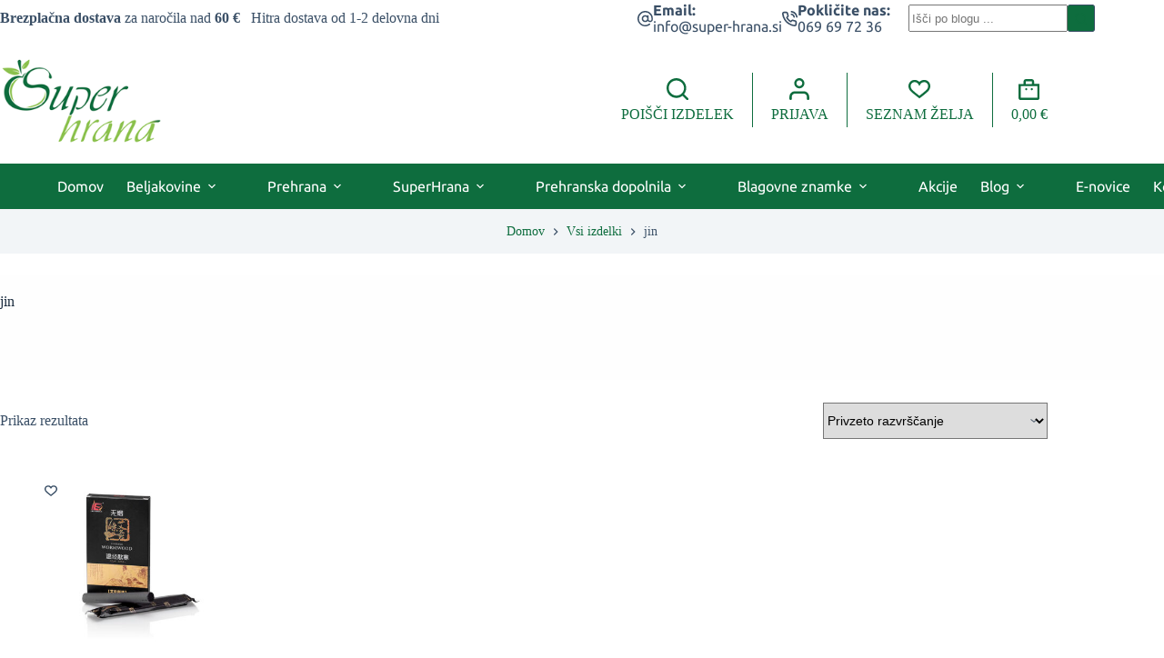

--- FILE ---
content_type: text/html; charset=UTF-8
request_url: https://super-hrana.si/oznaka-izdelka/jin/
body_size: 46633
content:
<!doctype html>
<html lang="sl-SI">
<head>
	
	<meta charset="UTF-8">
	<meta name="viewport" content="width=device-width, initial-scale=1, maximum-scale=5, viewport-fit=cover">
	<link rel="profile" href="https://gmpg.org/xfn/11">

	<meta name='robots' content='index, follow, max-image-preview:large, max-snippet:-1, max-video-preview:-1' />

<!-- Google Tag Manager by PYS -->
    <script data-cfasync="false" data-pagespeed-no-defer>
	    window.dataLayerPYS = window.dataLayerPYS || [];
	</script>
<!-- End Google Tag Manager by PYS -->
	<!-- This site is optimized with the Yoast SEO plugin v26.7 - https://yoast.com/wordpress/plugins/seo/ -->
	<title>jin Archives - Super hrana</title>
	<link rel="canonical" href="https://super-hrana.si/oznaka-izdelka/jin/" />
	<meta property="og:locale" content="sl_SI" />
	<meta property="og:type" content="article" />
	<meta property="og:title" content="jin Archives - Super hrana" />
	<meta property="og:url" content="https://super-hrana.si/oznaka-izdelka/jin/" />
	<meta property="og:site_name" content="Super hrana" />
	<meta name="twitter:card" content="summary_large_image" />
	<script type="application/ld+json" class="yoast-schema-graph">{"@context":"https://schema.org","@graph":[{"@type":"CollectionPage","@id":"https://super-hrana.si/oznaka-izdelka/jin/","url":"https://super-hrana.si/oznaka-izdelka/jin/","name":"jin Archives - Super hrana","isPartOf":{"@id":"https://super-hrana.si/#website"},"primaryImageOfPage":{"@id":"https://super-hrana.si/oznaka-izdelka/jin/#primaryimage"},"image":{"@id":"https://super-hrana.si/oznaka-izdelka/jin/#primaryimage"},"thumbnailUrl":"https://super-hrana.si/wp-content/uploads/nc/catalog/images-ostalo/moxa-palcke.jpg","breadcrumb":{"@id":"https://super-hrana.si/oznaka-izdelka/jin/#breadcrumb"},"inLanguage":"sl-SI"},{"@type":"ImageObject","inLanguage":"sl-SI","@id":"https://super-hrana.si/oznaka-izdelka/jin/#primaryimage","url":"https://super-hrana.si/wp-content/uploads/nc/catalog/images-ostalo/moxa-palcke.jpg","contentUrl":"https://super-hrana.si/wp-content/uploads/nc/catalog/images-ostalo/moxa-palcke.jpg","width":600,"height":600,"caption":"Moxa brezdimne zeliščne palčke (paket 5 palčk/cigar)"},{"@type":"BreadcrumbList","@id":"https://super-hrana.si/oznaka-izdelka/jin/#breadcrumb","itemListElement":[{"@type":"ListItem","position":1,"name":"Home","item":"https://super-hrana.si/"},{"@type":"ListItem","position":2,"name":"jin"}]},{"@type":"WebSite","@id":"https://super-hrana.si/#website","url":"https://super-hrana.si/","name":"Super hrana","description":"Zdrava trgovina","publisher":{"@id":"https://super-hrana.si/#organization"},"potentialAction":[{"@type":"SearchAction","target":{"@type":"EntryPoint","urlTemplate":"https://super-hrana.si/?s={search_term_string}"},"query-input":{"@type":"PropertyValueSpecification","valueRequired":true,"valueName":"search_term_string"}}],"inLanguage":"sl-SI"},{"@type":"Organization","@id":"https://super-hrana.si/#organization","name":"Super hrana","url":"https://super-hrana.si/","logo":{"@type":"ImageObject","inLanguage":"sl-SI","@id":"https://super-hrana.si/#/schema/logo/image/","url":"https://super-hrana.si/wp-content/uploads/2021/11/logo_superhrana_nov_230.png","contentUrl":"https://super-hrana.si/wp-content/uploads/2021/11/logo_superhrana_nov_230.png","width":230,"height":123,"caption":"Super hrana"},"image":{"@id":"https://super-hrana.si/#/schema/logo/image/"}}]}</script>
	<!-- / Yoast SEO plugin. -->


<script type='application/javascript' id='pys-version-script'>console.log('PixelYourSite PRO version 12.3.6');</script>
<link rel="alternate" type="application/rss+xml" title="Super hrana &raquo; Vir" href="https://super-hrana.si/feed/" />
<link rel="alternate" type="application/rss+xml" title="Super hrana &raquo; Vir komentarjev" href="https://super-hrana.si/comments/feed/" />
<link rel="alternate" type="application/rss+xml" title="Super hrana &raquo; jin Oznaka Vir" href="https://super-hrana.si/oznaka-izdelka/jin/feed/" />
<style id='wp-img-auto-sizes-contain-inline-css' type='text/css'>
img:is([sizes=auto i],[sizes^="auto," i]){contain-intrinsic-size:3000px 1500px}
/*# sourceURL=wp-img-auto-sizes-contain-inline-css */
</style>
<link rel='stylesheet' id='freeshipping-remaining-css-css' href='https://super-hrana.si/wp-content/plugins/freeshipping-remaining//css/freeshipping-remaining.css?ver=6d577fe76c6a459c89a797af8ef9e870' type='text/css' media='all' />
<link rel='stylesheet' id='blocksy-dynamic-global-css' href='https://super-hrana.si/wp-content/uploads/blocksy/css/global.css?ver=12994' type='text/css' media='all' />
<link rel='stylesheet' id='dashicons-css' href='https://super-hrana.si/wp-includes/css/dashicons.min.css?ver=6d577fe76c6a459c89a797af8ef9e870' type='text/css' media='all' />
<link rel='stylesheet' id='post-views-counter-frontend-css' href='https://super-hrana.si/wp-content/plugins/post-views-counter/css/frontend.css?ver=1.7.0' type='text/css' media='all' />
<link rel='stylesheet' id='wp-block-library-css' href='https://super-hrana.si/wp-includes/css/dist/block-library/style.min.css?ver=6d577fe76c6a459c89a797af8ef9e870' type='text/css' media='all' />
<style id='global-styles-inline-css' type='text/css'>
:root{--wp--preset--aspect-ratio--square: 1;--wp--preset--aspect-ratio--4-3: 4/3;--wp--preset--aspect-ratio--3-4: 3/4;--wp--preset--aspect-ratio--3-2: 3/2;--wp--preset--aspect-ratio--2-3: 2/3;--wp--preset--aspect-ratio--16-9: 16/9;--wp--preset--aspect-ratio--9-16: 9/16;--wp--preset--color--black: #000000;--wp--preset--color--cyan-bluish-gray: #abb8c3;--wp--preset--color--white: #ffffff;--wp--preset--color--pale-pink: #f78da7;--wp--preset--color--vivid-red: #cf2e2e;--wp--preset--color--luminous-vivid-orange: #ff6900;--wp--preset--color--luminous-vivid-amber: #fcb900;--wp--preset--color--light-green-cyan: #7bdcb5;--wp--preset--color--vivid-green-cyan: #00d084;--wp--preset--color--pale-cyan-blue: #8ed1fc;--wp--preset--color--vivid-cyan-blue: #0693e3;--wp--preset--color--vivid-purple: #9b51e0;--wp--preset--color--palette-color-1: var(--theme-palette-color-1, #0e6d3e);--wp--preset--color--palette-color-2: var(--theme-palette-color-2, #68b845);--wp--preset--color--palette-color-3: var(--theme-palette-color-3, #3A4F66);--wp--preset--color--palette-color-4: var(--theme-palette-color-4, #192a3d);--wp--preset--color--palette-color-5: var(--theme-palette-color-5, #e1e8ed);--wp--preset--color--palette-color-6: var(--theme-palette-color-6, #f2f5f7);--wp--preset--color--palette-color-7: var(--theme-palette-color-7, #FAFBFC);--wp--preset--color--palette-color-8: var(--theme-palette-color-8, #ffffff);--wp--preset--gradient--vivid-cyan-blue-to-vivid-purple: linear-gradient(135deg,rgb(6,147,227) 0%,rgb(155,81,224) 100%);--wp--preset--gradient--light-green-cyan-to-vivid-green-cyan: linear-gradient(135deg,rgb(122,220,180) 0%,rgb(0,208,130) 100%);--wp--preset--gradient--luminous-vivid-amber-to-luminous-vivid-orange: linear-gradient(135deg,rgb(252,185,0) 0%,rgb(255,105,0) 100%);--wp--preset--gradient--luminous-vivid-orange-to-vivid-red: linear-gradient(135deg,rgb(255,105,0) 0%,rgb(207,46,46) 100%);--wp--preset--gradient--very-light-gray-to-cyan-bluish-gray: linear-gradient(135deg,rgb(238,238,238) 0%,rgb(169,184,195) 100%);--wp--preset--gradient--cool-to-warm-spectrum: linear-gradient(135deg,rgb(74,234,220) 0%,rgb(151,120,209) 20%,rgb(207,42,186) 40%,rgb(238,44,130) 60%,rgb(251,105,98) 80%,rgb(254,248,76) 100%);--wp--preset--gradient--blush-light-purple: linear-gradient(135deg,rgb(255,206,236) 0%,rgb(152,150,240) 100%);--wp--preset--gradient--blush-bordeaux: linear-gradient(135deg,rgb(254,205,165) 0%,rgb(254,45,45) 50%,rgb(107,0,62) 100%);--wp--preset--gradient--luminous-dusk: linear-gradient(135deg,rgb(255,203,112) 0%,rgb(199,81,192) 50%,rgb(65,88,208) 100%);--wp--preset--gradient--pale-ocean: linear-gradient(135deg,rgb(255,245,203) 0%,rgb(182,227,212) 50%,rgb(51,167,181) 100%);--wp--preset--gradient--electric-grass: linear-gradient(135deg,rgb(202,248,128) 0%,rgb(113,206,126) 100%);--wp--preset--gradient--midnight: linear-gradient(135deg,rgb(2,3,129) 0%,rgb(40,116,252) 100%);--wp--preset--gradient--juicy-peach: linear-gradient(to right, #ffecd2 0%, #fcb69f 100%);--wp--preset--gradient--young-passion: linear-gradient(to right, #ff8177 0%, #ff867a 0%, #ff8c7f 21%, #f99185 52%, #cf556c 78%, #b12a5b 100%);--wp--preset--gradient--true-sunset: linear-gradient(to right, #fa709a 0%, #fee140 100%);--wp--preset--gradient--morpheus-den: linear-gradient(to top, #30cfd0 0%, #330867 100%);--wp--preset--gradient--plum-plate: linear-gradient(135deg, #667eea 0%, #764ba2 100%);--wp--preset--gradient--aqua-splash: linear-gradient(15deg, #13547a 0%, #80d0c7 100%);--wp--preset--gradient--love-kiss: linear-gradient(to top, #ff0844 0%, #ffb199 100%);--wp--preset--gradient--new-retrowave: linear-gradient(to top, #3b41c5 0%, #a981bb 49%, #ffc8a9 100%);--wp--preset--gradient--plum-bath: linear-gradient(to top, #cc208e 0%, #6713d2 100%);--wp--preset--gradient--high-flight: linear-gradient(to right, #0acffe 0%, #495aff 100%);--wp--preset--gradient--teen-party: linear-gradient(-225deg, #FF057C 0%, #8D0B93 50%, #321575 100%);--wp--preset--gradient--fabled-sunset: linear-gradient(-225deg, #231557 0%, #44107A 29%, #FF1361 67%, #FFF800 100%);--wp--preset--gradient--arielle-smile: radial-gradient(circle 248px at center, #16d9e3 0%, #30c7ec 47%, #46aef7 100%);--wp--preset--gradient--itmeo-branding: linear-gradient(180deg, #2af598 0%, #009efd 100%);--wp--preset--gradient--deep-blue: linear-gradient(to right, #6a11cb 0%, #2575fc 100%);--wp--preset--gradient--strong-bliss: linear-gradient(to right, #f78ca0 0%, #f9748f 19%, #fd868c 60%, #fe9a8b 100%);--wp--preset--gradient--sweet-period: linear-gradient(to top, #3f51b1 0%, #5a55ae 13%, #7b5fac 25%, #8f6aae 38%, #a86aa4 50%, #cc6b8e 62%, #f18271 75%, #f3a469 87%, #f7c978 100%);--wp--preset--gradient--purple-division: linear-gradient(to top, #7028e4 0%, #e5b2ca 100%);--wp--preset--gradient--cold-evening: linear-gradient(to top, #0c3483 0%, #a2b6df 100%, #6b8cce 100%, #a2b6df 100%);--wp--preset--gradient--mountain-rock: linear-gradient(to right, #868f96 0%, #596164 100%);--wp--preset--gradient--desert-hump: linear-gradient(to top, #c79081 0%, #dfa579 100%);--wp--preset--gradient--ethernal-constance: linear-gradient(to top, #09203f 0%, #537895 100%);--wp--preset--gradient--happy-memories: linear-gradient(-60deg, #ff5858 0%, #f09819 100%);--wp--preset--gradient--grown-early: linear-gradient(to top, #0ba360 0%, #3cba92 100%);--wp--preset--gradient--morning-salad: linear-gradient(-225deg, #B7F8DB 0%, #50A7C2 100%);--wp--preset--gradient--night-call: linear-gradient(-225deg, #AC32E4 0%, #7918F2 48%, #4801FF 100%);--wp--preset--gradient--mind-crawl: linear-gradient(-225deg, #473B7B 0%, #3584A7 51%, #30D2BE 100%);--wp--preset--gradient--angel-care: linear-gradient(-225deg, #FFE29F 0%, #FFA99F 48%, #FF719A 100%);--wp--preset--gradient--juicy-cake: linear-gradient(to top, #e14fad 0%, #f9d423 100%);--wp--preset--gradient--rich-metal: linear-gradient(to right, #d7d2cc 0%, #304352 100%);--wp--preset--gradient--mole-hall: linear-gradient(-20deg, #616161 0%, #9bc5c3 100%);--wp--preset--gradient--cloudy-knoxville: linear-gradient(120deg, #fdfbfb 0%, #ebedee 100%);--wp--preset--gradient--soft-grass: linear-gradient(to top, #c1dfc4 0%, #deecdd 100%);--wp--preset--gradient--saint-petersburg: linear-gradient(135deg, #f5f7fa 0%, #c3cfe2 100%);--wp--preset--gradient--everlasting-sky: linear-gradient(135deg, #fdfcfb 0%, #e2d1c3 100%);--wp--preset--gradient--kind-steel: linear-gradient(-20deg, #e9defa 0%, #fbfcdb 100%);--wp--preset--gradient--over-sun: linear-gradient(60deg, #abecd6 0%, #fbed96 100%);--wp--preset--gradient--premium-white: linear-gradient(to top, #d5d4d0 0%, #d5d4d0 1%, #eeeeec 31%, #efeeec 75%, #e9e9e7 100%);--wp--preset--gradient--clean-mirror: linear-gradient(45deg, #93a5cf 0%, #e4efe9 100%);--wp--preset--gradient--wild-apple: linear-gradient(to top, #d299c2 0%, #fef9d7 100%);--wp--preset--gradient--snow-again: linear-gradient(to top, #e6e9f0 0%, #eef1f5 100%);--wp--preset--gradient--confident-cloud: linear-gradient(to top, #dad4ec 0%, #dad4ec 1%, #f3e7e9 100%);--wp--preset--gradient--glass-water: linear-gradient(to top, #dfe9f3 0%, white 100%);--wp--preset--gradient--perfect-white: linear-gradient(-225deg, #E3FDF5 0%, #FFE6FA 100%);--wp--preset--font-size--small: 13px;--wp--preset--font-size--medium: 20px;--wp--preset--font-size--large: clamp(22px, 1.375rem + ((1vw - 3.2px) * 0.625), 30px);--wp--preset--font-size--x-large: clamp(30px, 1.875rem + ((1vw - 3.2px) * 1.563), 50px);--wp--preset--font-size--xx-large: clamp(45px, 2.813rem + ((1vw - 3.2px) * 2.734), 80px);--wp--preset--font-family--ubuntu: Ubuntu;--wp--preset--spacing--20: 0.44rem;--wp--preset--spacing--30: 0.67rem;--wp--preset--spacing--40: 1rem;--wp--preset--spacing--50: 1.5rem;--wp--preset--spacing--60: 2.25rem;--wp--preset--spacing--70: 3.38rem;--wp--preset--spacing--80: 5.06rem;--wp--preset--shadow--natural: 6px 6px 9px rgba(0, 0, 0, 0.2);--wp--preset--shadow--deep: 12px 12px 50px rgba(0, 0, 0, 0.4);--wp--preset--shadow--sharp: 6px 6px 0px rgba(0, 0, 0, 0.2);--wp--preset--shadow--outlined: 6px 6px 0px -3px rgb(255, 255, 255), 6px 6px rgb(0, 0, 0);--wp--preset--shadow--crisp: 6px 6px 0px rgb(0, 0, 0);}:root { --wp--style--global--content-size: var(--theme-block-max-width);--wp--style--global--wide-size: var(--theme-block-wide-max-width); }:where(body) { margin: 0; }.wp-site-blocks > .alignleft { float: left; margin-right: 2em; }.wp-site-blocks > .alignright { float: right; margin-left: 2em; }.wp-site-blocks > .aligncenter { justify-content: center; margin-left: auto; margin-right: auto; }:where(.wp-site-blocks) > * { margin-block-start: var(--theme-content-spacing); margin-block-end: 0; }:where(.wp-site-blocks) > :first-child { margin-block-start: 0; }:where(.wp-site-blocks) > :last-child { margin-block-end: 0; }:root { --wp--style--block-gap: var(--theme-content-spacing); }:root :where(.is-layout-flow) > :first-child{margin-block-start: 0;}:root :where(.is-layout-flow) > :last-child{margin-block-end: 0;}:root :where(.is-layout-flow) > *{margin-block-start: var(--theme-content-spacing);margin-block-end: 0;}:root :where(.is-layout-constrained) > :first-child{margin-block-start: 0;}:root :where(.is-layout-constrained) > :last-child{margin-block-end: 0;}:root :where(.is-layout-constrained) > *{margin-block-start: var(--theme-content-spacing);margin-block-end: 0;}:root :where(.is-layout-flex){gap: var(--theme-content-spacing);}:root :where(.is-layout-grid){gap: var(--theme-content-spacing);}.is-layout-flow > .alignleft{float: left;margin-inline-start: 0;margin-inline-end: 2em;}.is-layout-flow > .alignright{float: right;margin-inline-start: 2em;margin-inline-end: 0;}.is-layout-flow > .aligncenter{margin-left: auto !important;margin-right: auto !important;}.is-layout-constrained > .alignleft{float: left;margin-inline-start: 0;margin-inline-end: 2em;}.is-layout-constrained > .alignright{float: right;margin-inline-start: 2em;margin-inline-end: 0;}.is-layout-constrained > .aligncenter{margin-left: auto !important;margin-right: auto !important;}.is-layout-constrained > :where(:not(.alignleft):not(.alignright):not(.alignfull)){max-width: var(--wp--style--global--content-size);margin-left: auto !important;margin-right: auto !important;}.is-layout-constrained > .alignwide{max-width: var(--wp--style--global--wide-size);}body .is-layout-flex{display: flex;}.is-layout-flex{flex-wrap: wrap;align-items: center;}.is-layout-flex > :is(*, div){margin: 0;}body .is-layout-grid{display: grid;}.is-layout-grid > :is(*, div){margin: 0;}body{padding-top: 0px;padding-right: 0px;padding-bottom: 0px;padding-left: 0px;}:root :where(.wp-element-button, .wp-block-button__link){font-style: inherit;font-weight: inherit;letter-spacing: inherit;text-transform: inherit;}.has-black-color{color: var(--wp--preset--color--black) !important;}.has-cyan-bluish-gray-color{color: var(--wp--preset--color--cyan-bluish-gray) !important;}.has-white-color{color: var(--wp--preset--color--white) !important;}.has-pale-pink-color{color: var(--wp--preset--color--pale-pink) !important;}.has-vivid-red-color{color: var(--wp--preset--color--vivid-red) !important;}.has-luminous-vivid-orange-color{color: var(--wp--preset--color--luminous-vivid-orange) !important;}.has-luminous-vivid-amber-color{color: var(--wp--preset--color--luminous-vivid-amber) !important;}.has-light-green-cyan-color{color: var(--wp--preset--color--light-green-cyan) !important;}.has-vivid-green-cyan-color{color: var(--wp--preset--color--vivid-green-cyan) !important;}.has-pale-cyan-blue-color{color: var(--wp--preset--color--pale-cyan-blue) !important;}.has-vivid-cyan-blue-color{color: var(--wp--preset--color--vivid-cyan-blue) !important;}.has-vivid-purple-color{color: var(--wp--preset--color--vivid-purple) !important;}.has-palette-color-1-color{color: var(--wp--preset--color--palette-color-1) !important;}.has-palette-color-2-color{color: var(--wp--preset--color--palette-color-2) !important;}.has-palette-color-3-color{color: var(--wp--preset--color--palette-color-3) !important;}.has-palette-color-4-color{color: var(--wp--preset--color--palette-color-4) !important;}.has-palette-color-5-color{color: var(--wp--preset--color--palette-color-5) !important;}.has-palette-color-6-color{color: var(--wp--preset--color--palette-color-6) !important;}.has-palette-color-7-color{color: var(--wp--preset--color--palette-color-7) !important;}.has-palette-color-8-color{color: var(--wp--preset--color--palette-color-8) !important;}.has-black-background-color{background-color: var(--wp--preset--color--black) !important;}.has-cyan-bluish-gray-background-color{background-color: var(--wp--preset--color--cyan-bluish-gray) !important;}.has-white-background-color{background-color: var(--wp--preset--color--white) !important;}.has-pale-pink-background-color{background-color: var(--wp--preset--color--pale-pink) !important;}.has-vivid-red-background-color{background-color: var(--wp--preset--color--vivid-red) !important;}.has-luminous-vivid-orange-background-color{background-color: var(--wp--preset--color--luminous-vivid-orange) !important;}.has-luminous-vivid-amber-background-color{background-color: var(--wp--preset--color--luminous-vivid-amber) !important;}.has-light-green-cyan-background-color{background-color: var(--wp--preset--color--light-green-cyan) !important;}.has-vivid-green-cyan-background-color{background-color: var(--wp--preset--color--vivid-green-cyan) !important;}.has-pale-cyan-blue-background-color{background-color: var(--wp--preset--color--pale-cyan-blue) !important;}.has-vivid-cyan-blue-background-color{background-color: var(--wp--preset--color--vivid-cyan-blue) !important;}.has-vivid-purple-background-color{background-color: var(--wp--preset--color--vivid-purple) !important;}.has-palette-color-1-background-color{background-color: var(--wp--preset--color--palette-color-1) !important;}.has-palette-color-2-background-color{background-color: var(--wp--preset--color--palette-color-2) !important;}.has-palette-color-3-background-color{background-color: var(--wp--preset--color--palette-color-3) !important;}.has-palette-color-4-background-color{background-color: var(--wp--preset--color--palette-color-4) !important;}.has-palette-color-5-background-color{background-color: var(--wp--preset--color--palette-color-5) !important;}.has-palette-color-6-background-color{background-color: var(--wp--preset--color--palette-color-6) !important;}.has-palette-color-7-background-color{background-color: var(--wp--preset--color--palette-color-7) !important;}.has-palette-color-8-background-color{background-color: var(--wp--preset--color--palette-color-8) !important;}.has-black-border-color{border-color: var(--wp--preset--color--black) !important;}.has-cyan-bluish-gray-border-color{border-color: var(--wp--preset--color--cyan-bluish-gray) !important;}.has-white-border-color{border-color: var(--wp--preset--color--white) !important;}.has-pale-pink-border-color{border-color: var(--wp--preset--color--pale-pink) !important;}.has-vivid-red-border-color{border-color: var(--wp--preset--color--vivid-red) !important;}.has-luminous-vivid-orange-border-color{border-color: var(--wp--preset--color--luminous-vivid-orange) !important;}.has-luminous-vivid-amber-border-color{border-color: var(--wp--preset--color--luminous-vivid-amber) !important;}.has-light-green-cyan-border-color{border-color: var(--wp--preset--color--light-green-cyan) !important;}.has-vivid-green-cyan-border-color{border-color: var(--wp--preset--color--vivid-green-cyan) !important;}.has-pale-cyan-blue-border-color{border-color: var(--wp--preset--color--pale-cyan-blue) !important;}.has-vivid-cyan-blue-border-color{border-color: var(--wp--preset--color--vivid-cyan-blue) !important;}.has-vivid-purple-border-color{border-color: var(--wp--preset--color--vivid-purple) !important;}.has-palette-color-1-border-color{border-color: var(--wp--preset--color--palette-color-1) !important;}.has-palette-color-2-border-color{border-color: var(--wp--preset--color--palette-color-2) !important;}.has-palette-color-3-border-color{border-color: var(--wp--preset--color--palette-color-3) !important;}.has-palette-color-4-border-color{border-color: var(--wp--preset--color--palette-color-4) !important;}.has-palette-color-5-border-color{border-color: var(--wp--preset--color--palette-color-5) !important;}.has-palette-color-6-border-color{border-color: var(--wp--preset--color--palette-color-6) !important;}.has-palette-color-7-border-color{border-color: var(--wp--preset--color--palette-color-7) !important;}.has-palette-color-8-border-color{border-color: var(--wp--preset--color--palette-color-8) !important;}.has-vivid-cyan-blue-to-vivid-purple-gradient-background{background: var(--wp--preset--gradient--vivid-cyan-blue-to-vivid-purple) !important;}.has-light-green-cyan-to-vivid-green-cyan-gradient-background{background: var(--wp--preset--gradient--light-green-cyan-to-vivid-green-cyan) !important;}.has-luminous-vivid-amber-to-luminous-vivid-orange-gradient-background{background: var(--wp--preset--gradient--luminous-vivid-amber-to-luminous-vivid-orange) !important;}.has-luminous-vivid-orange-to-vivid-red-gradient-background{background: var(--wp--preset--gradient--luminous-vivid-orange-to-vivid-red) !important;}.has-very-light-gray-to-cyan-bluish-gray-gradient-background{background: var(--wp--preset--gradient--very-light-gray-to-cyan-bluish-gray) !important;}.has-cool-to-warm-spectrum-gradient-background{background: var(--wp--preset--gradient--cool-to-warm-spectrum) !important;}.has-blush-light-purple-gradient-background{background: var(--wp--preset--gradient--blush-light-purple) !important;}.has-blush-bordeaux-gradient-background{background: var(--wp--preset--gradient--blush-bordeaux) !important;}.has-luminous-dusk-gradient-background{background: var(--wp--preset--gradient--luminous-dusk) !important;}.has-pale-ocean-gradient-background{background: var(--wp--preset--gradient--pale-ocean) !important;}.has-electric-grass-gradient-background{background: var(--wp--preset--gradient--electric-grass) !important;}.has-midnight-gradient-background{background: var(--wp--preset--gradient--midnight) !important;}.has-juicy-peach-gradient-background{background: var(--wp--preset--gradient--juicy-peach) !important;}.has-young-passion-gradient-background{background: var(--wp--preset--gradient--young-passion) !important;}.has-true-sunset-gradient-background{background: var(--wp--preset--gradient--true-sunset) !important;}.has-morpheus-den-gradient-background{background: var(--wp--preset--gradient--morpheus-den) !important;}.has-plum-plate-gradient-background{background: var(--wp--preset--gradient--plum-plate) !important;}.has-aqua-splash-gradient-background{background: var(--wp--preset--gradient--aqua-splash) !important;}.has-love-kiss-gradient-background{background: var(--wp--preset--gradient--love-kiss) !important;}.has-new-retrowave-gradient-background{background: var(--wp--preset--gradient--new-retrowave) !important;}.has-plum-bath-gradient-background{background: var(--wp--preset--gradient--plum-bath) !important;}.has-high-flight-gradient-background{background: var(--wp--preset--gradient--high-flight) !important;}.has-teen-party-gradient-background{background: var(--wp--preset--gradient--teen-party) !important;}.has-fabled-sunset-gradient-background{background: var(--wp--preset--gradient--fabled-sunset) !important;}.has-arielle-smile-gradient-background{background: var(--wp--preset--gradient--arielle-smile) !important;}.has-itmeo-branding-gradient-background{background: var(--wp--preset--gradient--itmeo-branding) !important;}.has-deep-blue-gradient-background{background: var(--wp--preset--gradient--deep-blue) !important;}.has-strong-bliss-gradient-background{background: var(--wp--preset--gradient--strong-bliss) !important;}.has-sweet-period-gradient-background{background: var(--wp--preset--gradient--sweet-period) !important;}.has-purple-division-gradient-background{background: var(--wp--preset--gradient--purple-division) !important;}.has-cold-evening-gradient-background{background: var(--wp--preset--gradient--cold-evening) !important;}.has-mountain-rock-gradient-background{background: var(--wp--preset--gradient--mountain-rock) !important;}.has-desert-hump-gradient-background{background: var(--wp--preset--gradient--desert-hump) !important;}.has-ethernal-constance-gradient-background{background: var(--wp--preset--gradient--ethernal-constance) !important;}.has-happy-memories-gradient-background{background: var(--wp--preset--gradient--happy-memories) !important;}.has-grown-early-gradient-background{background: var(--wp--preset--gradient--grown-early) !important;}.has-morning-salad-gradient-background{background: var(--wp--preset--gradient--morning-salad) !important;}.has-night-call-gradient-background{background: var(--wp--preset--gradient--night-call) !important;}.has-mind-crawl-gradient-background{background: var(--wp--preset--gradient--mind-crawl) !important;}.has-angel-care-gradient-background{background: var(--wp--preset--gradient--angel-care) !important;}.has-juicy-cake-gradient-background{background: var(--wp--preset--gradient--juicy-cake) !important;}.has-rich-metal-gradient-background{background: var(--wp--preset--gradient--rich-metal) !important;}.has-mole-hall-gradient-background{background: var(--wp--preset--gradient--mole-hall) !important;}.has-cloudy-knoxville-gradient-background{background: var(--wp--preset--gradient--cloudy-knoxville) !important;}.has-soft-grass-gradient-background{background: var(--wp--preset--gradient--soft-grass) !important;}.has-saint-petersburg-gradient-background{background: var(--wp--preset--gradient--saint-petersburg) !important;}.has-everlasting-sky-gradient-background{background: var(--wp--preset--gradient--everlasting-sky) !important;}.has-kind-steel-gradient-background{background: var(--wp--preset--gradient--kind-steel) !important;}.has-over-sun-gradient-background{background: var(--wp--preset--gradient--over-sun) !important;}.has-premium-white-gradient-background{background: var(--wp--preset--gradient--premium-white) !important;}.has-clean-mirror-gradient-background{background: var(--wp--preset--gradient--clean-mirror) !important;}.has-wild-apple-gradient-background{background: var(--wp--preset--gradient--wild-apple) !important;}.has-snow-again-gradient-background{background: var(--wp--preset--gradient--snow-again) !important;}.has-confident-cloud-gradient-background{background: var(--wp--preset--gradient--confident-cloud) !important;}.has-glass-water-gradient-background{background: var(--wp--preset--gradient--glass-water) !important;}.has-perfect-white-gradient-background{background: var(--wp--preset--gradient--perfect-white) !important;}.has-small-font-size{font-size: var(--wp--preset--font-size--small) !important;}.has-medium-font-size{font-size: var(--wp--preset--font-size--medium) !important;}.has-large-font-size{font-size: var(--wp--preset--font-size--large) !important;}.has-x-large-font-size{font-size: var(--wp--preset--font-size--x-large) !important;}.has-xx-large-font-size{font-size: var(--wp--preset--font-size--xx-large) !important;}.has-ubuntu-font-family{font-family: var(--wp--preset--font-family--ubuntu) !important;}
:root :where(.wp-block-pullquote){font-size: clamp(0.984em, 0.984rem + ((1vw - 0.2em) * 0.645), 1.5em);line-height: 1.6;}
/*# sourceURL=global-styles-inline-css */
</style>
<link rel='stylesheet' id='my-plugin-upn-style-css' href='https://super-hrana.si/wp-content/plugins/woo-upnnalog/admin/upn.css?ver=1.0.0' type='text/css' media='all' />
<style id='woocommerce-inline-inline-css' type='text/css'>
.woocommerce form .form-row .required { visibility: visible; }
/*# sourceURL=woocommerce-inline-inline-css */
</style>
<link rel='stylesheet' id='wt-woocommerce-related-products-css' href='https://super-hrana.si/wp-content/plugins/wt-woocommerce-related-products/public/css/custom-related-products-public.css?ver=1.7.6' type='text/css' media='all' />
<link rel='stylesheet' id='carousel-css-css' href='https://super-hrana.si/wp-content/plugins/wt-woocommerce-related-products/public/css/owl.carousel.min.css?ver=1.7.6' type='text/css' media='all' />
<link rel='stylesheet' id='carousel-theme-css-css' href='https://super-hrana.si/wp-content/plugins/wt-woocommerce-related-products/public/css/owl.theme.default.min.css?ver=1.7.6' type='text/css' media='all' />
<link rel='stylesheet' id='wc-composite-css-css' href='https://super-hrana.si/wp-content/plugins/woocommerce-composite-products/assets/css/frontend/woocommerce.css?ver=8.8.0' type='text/css' media='all' />
<link rel='stylesheet' id='parent-style-css' href='https://super-hrana.si/wp-content/themes/blocksy/style.css?ver=6d577fe76c6a459c89a797af8ef9e870' type='text/css' media='all' />
<link rel='stylesheet' id='ct-main-styles-css' href='https://super-hrana.si/wp-content/themes/blocksy/static/bundle/main.min.css?ver=2.1.25' type='text/css' media='all' />
<link rel='stylesheet' id='ct-woocommerce-styles-css' href='https://super-hrana.si/wp-content/themes/blocksy/static/bundle/woocommerce.min.css?ver=2.1.25' type='text/css' media='all' />
<link rel='stylesheet' id='ct-page-title-styles-css' href='https://super-hrana.si/wp-content/themes/blocksy/static/bundle/page-title.min.css?ver=2.1.25' type='text/css' media='all' />
<link rel='stylesheet' id='ct-sidebar-styles-css' href='https://super-hrana.si/wp-content/themes/blocksy/static/bundle/sidebar.min.css?ver=2.1.25' type='text/css' media='all' />
<link rel='stylesheet' id='ct-flexy-styles-css' href='https://super-hrana.si/wp-content/themes/blocksy/static/bundle/flexy.min.css?ver=2.1.25' type='text/css' media='all' />
<link rel='stylesheet' id='wc-cp-checkout-blocks-css' href='https://super-hrana.si/wp-content/plugins/woocommerce-composite-products/assets/css/frontend/checkout-blocks.css?ver=8.8.0' type='text/css' media='all' />
<link rel='stylesheet' id='cuw_template-css' href='https://super-hrana.si/wp-content/plugins/checkout-upsell-woocommerce/assets/css/template.css?ver=1.4.5' type='text/css' media='all' />
<link rel='stylesheet' id='cuw_frontend-css' href='https://super-hrana.si/wp-content/plugins/checkout-upsell-woocommerce/assets/css/frontend.css?ver=1.4.5' type='text/css' media='all' />
<link rel='stylesheet' id='kadence-blocks-rowlayout-css' href='https://super-hrana.si/wp-content/plugins/kadence-blocks/dist/style-blocks-rowlayout.css?ver=3.5.32' type='text/css' media='all' />
<link rel='stylesheet' id='kadence-blocks-column-css' href='https://super-hrana.si/wp-content/plugins/kadence-blocks/dist/style-blocks-column.css?ver=3.5.32' type='text/css' media='all' />
<style id='kadence-blocks-advancedheading-inline-css' type='text/css'>
	.wp-block-kadence-advancedheading mark{background:transparent;border-style:solid;border-width:0}
	.wp-block-kadence-advancedheading mark.kt-highlight{color:#f76a0c;}
	.kb-adv-heading-icon{display: inline-flex;justify-content: center;align-items: center;}
	.is-layout-constrained > .kb-advanced-heading-link {display: block;}.wp-block-kadence-advancedheading.has-background{padding: 0;}.kb-screen-reader-text{position:absolute;width:1px;height:1px;padding:0;margin:-1px;overflow:hidden;clip:rect(0,0,0,0);}
/*# sourceURL=kadence-blocks-advancedheading-inline-css */
</style>
<link rel='stylesheet' id='kadence-blocks-advancedgallery-css' href='https://super-hrana.si/wp-content/plugins/kadence-blocks/dist/style-blocks-advancedgallery.css?ver=3.5.32' type='text/css' media='all' />
<link rel='stylesheet' id='kadence-blocks-testimonials-css' href='https://super-hrana.si/wp-content/plugins/kadence-blocks/dist/style-blocks-testimonials.css?ver=3.5.32' type='text/css' media='all' />
<link rel='stylesheet' id='kadence-kb-splide-css' href='https://super-hrana.si/wp-content/plugins/kadence-blocks-pro/includes/assets/css/kadence-splide.min.css?ver=2.8.8' type='text/css' media='all' />
<link rel='stylesheet' id='kadence-blocks-splide-css' href='https://super-hrana.si/wp-content/plugins/kadence-blocks/includes/assets/css/kb-blocks-splide.min.css?ver=3.5.32' type='text/css' media='all' />
<link rel='stylesheet' id='blocksy-pro-search-input-styles-css' href='https://super-hrana.si/wp-content/plugins/blocksy-companion-pro/framework/premium/static/bundle/search-input.min.css?ver=2.1.25' type='text/css' media='all' />
<link rel='stylesheet' id='blocksy-pro-divider-styles-css' href='https://super-hrana.si/wp-content/plugins/blocksy-companion-pro/framework/premium/static/bundle/divider.min.css?ver=2.1.25' type='text/css' media='all' />
<link rel='stylesheet' id='blocksy-ext-woocommerce-extra-styles-css' href='https://super-hrana.si/wp-content/plugins/blocksy-companion-pro/framework/premium/extensions/woocommerce-extra/static/bundle/main.min.css?ver=2.1.25' type='text/css' media='all' />
<link rel='stylesheet' id='blocksy-ext-woocommerce-extra-product-wishlist-table-styles-css' href='https://super-hrana.si/wp-content/plugins/blocksy-companion-pro/framework/premium/extensions/woocommerce-extra/static/bundle/wishlist-table.min.css?ver=2.1.25' type='text/css' media='all' />
<link rel='stylesheet' id='blocksy-ext-woocommerce-extra-wishlist-styles-css' href='https://super-hrana.si/wp-content/plugins/blocksy-companion-pro/framework/premium/extensions/woocommerce-extra/static/bundle/wishlist.min.css?ver=2.1.25' type='text/css' media='all' />
<link rel='stylesheet' id='blocksy-ext-woocommerce-extra-custom-badges-styles-css' href='https://super-hrana.si/wp-content/plugins/blocksy-companion-pro/framework/premium/extensions/woocommerce-extra/static/bundle/custom-badges.min.css?ver=2.1.25' type='text/css' media='all' />
<link rel='stylesheet' id='blocksy-ext-post-types-extra-styles-css' href='https://super-hrana.si/wp-content/plugins/blocksy-companion-pro/framework/premium/extensions/post-types-extra/static/bundle/main.min.css?ver=2.1.25' type='text/css' media='all' />
<link rel='stylesheet' id='blocksy-ext-mega-menu-styles-css' href='https://super-hrana.si/wp-content/plugins/blocksy-companion-pro/framework/premium/extensions/mega-menu/static/bundle/main.min.css?ver=2.1.25' type='text/css' media='all' />
<link rel='stylesheet' id='blocksy-companion-header-account-styles-css' href='https://super-hrana.si/wp-content/plugins/blocksy-companion-pro/static/bundle/header-account.min.css?ver=2.1.25' type='text/css' media='all' />
<link rel='stylesheet' id='blocksy-pro-popup-styles-css' href='https://super-hrana.si/wp-content/plugins/blocksy-companion-pro/framework/premium/static/bundle/popups.min.css?ver=2.1.25' type='text/css' media='all' />
<style id='kadence-blocks-global-variables-inline-css' type='text/css'>
:root {--global-kb-font-size-sm:clamp(0.8rem, 0.73rem + 0.217vw, 0.9rem);--global-kb-font-size-md:clamp(1.1rem, 0.995rem + 0.326vw, 1.25rem);--global-kb-font-size-lg:clamp(1.75rem, 1.576rem + 0.543vw, 2rem);--global-kb-font-size-xl:clamp(2.25rem, 1.728rem + 1.63vw, 3rem);--global-kb-font-size-xxl:clamp(2.5rem, 1.456rem + 3.26vw, 4rem);--global-kb-font-size-xxxl:clamp(2.75rem, 0.489rem + 7.065vw, 6rem);}:root {--global-palette1: #3182CE;--global-palette2: #2B6CB0;--global-palette3: #1A202C;--global-palette4: #2D3748;--global-palette5: #4A5568;--global-palette6: #718096;--global-palette7: #EDF2F7;--global-palette8: #F7FAFC;--global-palette9: #ffffff;}
/*# sourceURL=kadence-blocks-global-variables-inline-css */
</style>
<style id='kadence_blocks_css-inline-css' type='text/css'>
.kb-row-layout-id69347_dfb6c3-07 > .kt-row-column-wrap{padding-top:var( --global-kb-row-default-top, var(--global-kb-spacing-sm, 1.5rem) );padding-bottom:var( --global-kb-row-default-bottom, var(--global-kb-spacing-sm, 1.5rem) );grid-template-columns:minmax(0, 1fr);}@media all and (max-width: 767px){.kb-row-layout-id69347_dfb6c3-07 > .kt-row-column-wrap{grid-template-columns:minmax(0, 1fr);}}.kadence-column69347_121167-48 > .kt-inside-inner-col{column-gap:var(--global-kb-gap-sm, 1rem);}.kadence-column69347_121167-48 > .kt-inside-inner-col{flex-direction:column;}.kadence-column69347_121167-48 > .kt-inside-inner-col > .aligncenter{width:100%;}@media all and (max-width: 1024px){.kadence-column69347_121167-48 > .kt-inside-inner-col{flex-direction:column;justify-content:center;}}@media all and (max-width: 767px){.kadence-column69347_121167-48 > .kt-inside-inner-col{flex-direction:column;justify-content:center;}}.kb-row-layout-wrap.wp-block-kadence-rowlayout.kb-row-layout-id68090_3afd29-c0{margin-bottom:var(--global-kb-spacing-sm, 1.5rem);}.kb-row-layout-id68090_3afd29-c0 > .kt-row-column-wrap{max-width:1815px;padding-top:var(--global-kb-spacing-lg, 3rem);padding-right:var(--global-kb-spacing-md, 2rem);padding-bottom:var(--global-kb-spacing-lg, 3rem);padding-left:var(--global-kb-spacing-md, 2rem);}.kb-row-layout-id68090_3afd29-c0 > .kt-row-column-wrap > div:not(.added-for-specificity){grid-column:initial;}.kb-row-layout-id68090_3afd29-c0 > .kt-row-column-wrap{grid-template-columns:repeat(3, minmax(0, 1fr));}@media all and (max-width: 1024px){.kb-row-layout-id68090_3afd29-c0 > .kt-row-column-wrap > div:not(.added-for-specificity){grid-column:initial;}}@media all and (max-width: 1024px){.kb-row-layout-id68090_3afd29-c0 > .kt-row-column-wrap{grid-template-columns:minmax(0, 1fr);}}@media all and (max-width: 767px){.kb-row-layout-id68090_3afd29-c0 > .kt-row-column-wrap > div:not(.added-for-specificity){grid-column:initial;}.kb-row-layout-id68090_3afd29-c0 > .kt-row-column-wrap{grid-template-columns:minmax(0, 1fr);}}.kadence-column68090_955a76-2d > .kt-inside-inner-col{padding-top:5%;padding-right:5%;padding-bottom:5%;padding-left:5%;}.kadence-column68090_955a76-2d > .kt-inside-inner-col{column-gap:var(--global-kb-gap-sm, 1rem);}.kadence-column68090_955a76-2d > .kt-inside-inner-col{flex-direction:column;}.kadence-column68090_955a76-2d > .kt-inside-inner-col > .aligncenter{width:100%;}@media all and (max-width: 1024px){.kadence-column68090_955a76-2d > .kt-inside-inner-col{flex-direction:column;justify-content:center;}}@media all and (max-width: 767px){.kadence-column68090_955a76-2d > .kt-inside-inner-col{flex-direction:column;justify-content:center;}}.wp-block-kadence-advancedheading.kt-adv-heading68090_aa4ab7-c3, .wp-block-kadence-advancedheading.kt-adv-heading68090_aa4ab7-c3[data-kb-block="kb-adv-heading68090_aa4ab7-c3"]{text-align:left;font-size:23px;font-weight:400;}.wp-block-kadence-advancedheading.kt-adv-heading68090_aa4ab7-c3 mark.kt-highlight, .wp-block-kadence-advancedheading.kt-adv-heading68090_aa4ab7-c3[data-kb-block="kb-adv-heading68090_aa4ab7-c3"] mark.kt-highlight{-webkit-box-decoration-break:clone;box-decoration-break:clone;}.wp-block-kadence-advancedheading.kt-adv-heading68090_aa4ab7-c3 img.kb-inline-image, .wp-block-kadence-advancedheading.kt-adv-heading68090_aa4ab7-c3[data-kb-block="kb-adv-heading68090_aa4ab7-c3"] img.kb-inline-image{width:150px;display:inline-block;}.wp-block-kadence-advancedheading.kt-adv-heading68090_2fed27-9f, .wp-block-kadence-advancedheading.kt-adv-heading68090_2fed27-9f[data-kb-block="kb-adv-heading68090_2fed27-9f"]{padding-top:var(--global-kb-spacing-lg, 3rem);text-align:left;font-size:23px;font-weight:400;}.wp-block-kadence-advancedheading.kt-adv-heading68090_2fed27-9f mark.kt-highlight, .wp-block-kadence-advancedheading.kt-adv-heading68090_2fed27-9f[data-kb-block="kb-adv-heading68090_2fed27-9f"] mark.kt-highlight{-webkit-box-decoration-break:clone;box-decoration-break:clone;}.wp-block-kadence-advancedheading.kt-adv-heading68090_2fed27-9f img.kb-inline-image, .wp-block-kadence-advancedheading.kt-adv-heading68090_2fed27-9f[data-kb-block="kb-adv-heading68090_2fed27-9f"] img.kb-inline-image{width:150px;display:inline-block;}@media all and (max-width: 1024px){.wp-block-kadence-advancedheading.kt-adv-heading68090_2fed27-9f, .wp-block-kadence-advancedheading.kt-adv-heading68090_2fed27-9f[data-kb-block="kb-adv-heading68090_2fed27-9f"]{text-align:center!important;}}.wp-block-kadence-advancedgallery .kb-gallery-type-masonry.kb-gallery-id-68090_c197a8-60{margin:-5px;}.kb-gallery-type-masonry.kb-gallery-id-68090_c197a8-60 .kadence-blocks-gallery-item{padding:5px;}.kadence-column68090_502208-a1 > .kt-inside-inner-col{padding-top:5%;padding-right:5%;padding-bottom:5%;padding-left:5%;}.kadence-column68090_502208-a1 > .kt-inside-inner-col{border-right:1px solid var(--theme-palette-color-8, #ffffff);border-left:1px solid var(--theme-palette-color-8, #ffffff);}.kadence-column68090_502208-a1 > .kt-inside-inner-col{column-gap:var(--global-kb-gap-sm, 1rem);}.kadence-column68090_502208-a1 > .kt-inside-inner-col{flex-direction:column;}.kadence-column68090_502208-a1 > .kt-inside-inner-col > .aligncenter{width:100%;}@media all and (max-width: 1024px){.kadence-column68090_502208-a1 > .kt-inside-inner-col{border-top:0px solid var(--theme-palette-color-8, #ffffff);border-right:0px solid var(--theme-palette-color-8, #ffffff);border-bottom:0px solid var(--theme-palette-color-8, #ffffff);border-left:0px solid var(--theme-palette-color-8, #ffffff);flex-direction:column;justify-content:center;}}@media all and (max-width: 767px){.kadence-column68090_502208-a1 > .kt-inside-inner-col{border-top:0px solid var(--theme-palette-color-8, #ffffff);border-right:0px solid var(--theme-palette-color-8, #ffffff);border-bottom:0px solid var(--theme-palette-color-8, #ffffff);border-left:0px solid var(--theme-palette-color-8, #ffffff);flex-direction:column;justify-content:center;}}.wp-block-kadence-advancedheading.kt-adv-heading68090_993817-ba, .wp-block-kadence-advancedheading.kt-adv-heading68090_993817-ba[data-kb-block="kb-adv-heading68090_993817-ba"]{text-align:center;font-size:23px;font-weight:400;}.wp-block-kadence-advancedheading.kt-adv-heading68090_993817-ba mark.kt-highlight, .wp-block-kadence-advancedheading.kt-adv-heading68090_993817-ba[data-kb-block="kb-adv-heading68090_993817-ba"] mark.kt-highlight{-webkit-box-decoration-break:clone;box-decoration-break:clone;}.wp-block-kadence-advancedheading.kt-adv-heading68090_993817-ba img.kb-inline-image, .wp-block-kadence-advancedheading.kt-adv-heading68090_993817-ba[data-kb-block="kb-adv-heading68090_993817-ba"] img.kb-inline-image{width:150px;display:inline-block;}.kt-blocks-testimonials-wrap68090_fb1f58-0d .kt-testimonial-rating-wrap .kb-svg-icon-wrap{color:#ffd700;font-size:16px;}.kt-blocks-testimonials-wrap68090_fb1f58-0d .kt-blocks-testimonials-inner-wrap .kt-blocks-carousel-init:not(.splide-initialized):not(.tns-slider) .kb-slide-item{display:none;}.kt-blocks-testimonials-wrap68090_fb1f58-0d .kt-blocks-testimonials-inner-wrap .kt-blocks-carousel-init:not(.splide-initialized):not(.tns-slider) .kb-slide-item:nth-child(-n+1){padding-left:32px;display:block;float:left;width:calc(100% / 1);}.kt-blocks-testimonials-wrap68090_fb1f58-0d .kt-blocks-testimonials-inner-wrap .kt-blocks-carousel-init:not(.splide-initialized):not(.tns-slider){margin-left:-32px;}.kt-blocks-testimonials-wrap68090_fb1f58-0d .kt-testimonial-item-wrap{padding-top:20px;padding-right:20px;padding-bottom:0px;padding-left:20px;}.kt-blocks-testimonials-wrap68090_fb1f58-0d .kt-testimonial-content{color:var(--theme-palette-color-8, #ffffff);}.kt-blocks-testimonials-wrap68090_fb1f58-0d .kt-testimonial-name{color:var(--theme-palette-color-2, #68b845);font-weight:bold;}.kt-blocks-testimonials-wrap68090_fb1f58-0d .kt-testimonial-occupation{color:var(--theme-palette-color-8, #ffffff);font-size:15px;}.kt-blocks-testimonials-wrap68090_fb1f58-0d .kt-testimonial-item-wrap{max-width:500px;}@media all and (max-width: 1024px){.kt-blocks-testimonials-wrap68090_fb1f58-0d .kt-blocks-testimonials-inner-wrap .kt-blocks-carousel-init:not(.splide-initialized):not(.tns-slider) .kb-slide-item{display:none;}}@media all and (max-width: 1024px){.kt-blocks-testimonials-wrap68090_fb1f58-0d .kt-blocks-testimonials-inner-wrap .kt-blocks-carousel-init:not(.splide-initialized):not(.tns-slider) .kb-slide-item:nth-child(-n+1){padding-left:32px;display:block;float:left;width:calc(100% / 1);}}@media all and (max-width: 1024px){.kt-blocks-testimonials-wrap68090_fb1f58-0d .kt-blocks-testimonials-inner-wrap .kt-blocks-carousel-init:not(.splide-initialized):not(.tns-slider){margin-left:-32px;}}@media all and (max-width: 767px){.kt-blocks-testimonials-wrap68090_fb1f58-0d .kt-blocks-testimonials-inner-wrap .kt-blocks-carousel-init:not(.splide-initialized):not(.tns-slider) .kb-slide-item{display:none;}.kt-blocks-testimonials-wrap68090_fb1f58-0d .kt-blocks-testimonials-inner-wrap .kt-blocks-carousel-init:not(.splide-initialized):not(.tns-slider) .kb-slide-item:nth-child(-n+1){display:block;float:left;width:calc(100% / 1);padding-left:32px;}.kt-blocks-testimonials-wrap68090_fb1f58-0d .kt-blocks-testimonials-inner-wrap .kt-blocks-carousel-init:not(.splide-initialized):not(.tns-slider){margin-left:-32px;}}.kadence-column68090_4a867f-6b > .kt-inside-inner-col{padding-top:5%;padding-right:11%;padding-bottom:5%;padding-left:11%;}.kadence-column68090_4a867f-6b > .kt-inside-inner-col{column-gap:var(--global-kb-gap-sm, 1rem);}.kadence-column68090_4a867f-6b > .kt-inside-inner-col{flex-direction:column;}.kadence-column68090_4a867f-6b > .kt-inside-inner-col > .aligncenter{width:100%;}@media all and (max-width: 1024px){.kadence-column68090_4a867f-6b > .kt-inside-inner-col{padding-right:5%;padding-left:5%;flex-direction:column;justify-content:center;}}@media all and (max-width: 767px){.kadence-column68090_4a867f-6b > .kt-inside-inner-col{flex-direction:column;justify-content:center;}}.wp-block-kadence-advancedheading.kt-adv-heading68090_f4af98-58, .wp-block-kadence-advancedheading.kt-adv-heading68090_f4af98-58[data-kb-block="kb-adv-heading68090_f4af98-58"]{padding-bottom:var(--global-kb-spacing-sm, 1.5rem);text-align:center;font-size:23px;font-weight:400;}.wp-block-kadence-advancedheading.kt-adv-heading68090_f4af98-58 mark.kt-highlight, .wp-block-kadence-advancedheading.kt-adv-heading68090_f4af98-58[data-kb-block="kb-adv-heading68090_f4af98-58"] mark.kt-highlight{-webkit-box-decoration-break:clone;box-decoration-break:clone;}.wp-block-kadence-advancedheading.kt-adv-heading68090_f4af98-58 img.kb-inline-image, .wp-block-kadence-advancedheading.kt-adv-heading68090_f4af98-58[data-kb-block="kb-adv-heading68090_f4af98-58"] img.kb-inline-image{width:150px;display:inline-block;}.kb-row-layout-wrap.wp-block-kadence-rowlayout.kb-row-layout-id23266_4a0258-da{margin-bottom:var(--global-kb-spacing-sm, 1.5rem);}.kb-row-layout-id23266_4a0258-da > .kt-row-column-wrap{max-width:1815px;padding-top:var(--global-kb-spacing-xs, 1rem);padding-bottom:var(--global-kb-spacing-xs, 1rem);grid-template-columns:minmax(0, 1fr);}@media all and (max-width: 767px){.kb-row-layout-id23266_4a0258-da > .kt-row-column-wrap{grid-template-columns:minmax(0, 1fr);}}.kadence-column23266_8fc32d-32 > .kt-inside-inner-col{column-gap:var(--global-kb-gap-sm, 1rem);}.kadence-column23266_8fc32d-32 > .kt-inside-inner-col{flex-direction:column;}.kadence-column23266_8fc32d-32 > .kt-inside-inner-col > .aligncenter{width:100%;}@media all and (max-width: 1024px){.kadence-column23266_8fc32d-32 > .kt-inside-inner-col{flex-direction:column;justify-content:center;}}@media all and (max-width: 767px){.kadence-column23266_8fc32d-32 > .kt-inside-inner-col{flex-direction:column;justify-content:center;}}
/*# sourceURL=kadence_blocks_css-inline-css */
</style>
<style id='rocket-lazyload-inline-css' type='text/css'>
.rll-youtube-player{position:relative;padding-bottom:56.23%;height:0;overflow:hidden;max-width:100%;}.rll-youtube-player:focus-within{outline: 2px solid currentColor;outline-offset: 5px;}.rll-youtube-player iframe{position:absolute;top:0;left:0;width:100%;height:100%;z-index:100;background:0 0}.rll-youtube-player img{bottom:0;display:block;left:0;margin:auto;max-width:100%;width:100%;position:absolute;right:0;top:0;border:none;height:auto;-webkit-transition:.4s all;-moz-transition:.4s all;transition:.4s all}.rll-youtube-player img:hover{-webkit-filter:brightness(75%)}.rll-youtube-player .play{height:100%;width:100%;left:0;top:0;position:absolute;background:url(https://super-hrana.si/wp-content/plugins/wp-rocket/assets/img/youtube.png) no-repeat center;background-color: transparent !important;cursor:pointer;border:none;}.wp-embed-responsive .wp-has-aspect-ratio .rll-youtube-player{position:absolute;padding-bottom:0;width:100%;height:100%;top:0;bottom:0;left:0;right:0}
/*# sourceURL=rocket-lazyload-inline-css */
</style>
<script id="jquery-core-js-extra">
var pysTikTokRest = {"restApiUrl":"https://super-hrana.si/wp-json/pys-tiktok/v1/event","debug":""};
var pysFacebookRest = {"restApiUrl":"https://super-hrana.si/wp-json/pys-facebook/v1/event","debug":""};
//# sourceURL=jquery-core-js-extra
</script>
<script src="https://super-hrana.si/wp-includes/js/jquery/jquery.min.js?ver=3.7.1" id="jquery-core-js"></script>
<script src="https://super-hrana.si/wp-includes/js/jquery/jquery-migrate.min.js?ver=3.4.1" id="jquery-migrate-js"></script>
<script id="mailpirate_utms-js-extra">
var mailpirate_utms_data = {"t_params":["utm_source","utm_medium","utm_campaign","utm_content","utm_term","fbadid","gadid","padid","bingid"],"cookie_duration":"30"};
//# sourceURL=mailpirate_utms-js-extra
</script>
<script src="https://super-hrana.si/wp-content/plugins/mailpirate/assets/js/mailpirate-utms.js?ver=1.1" id="mailpirate_utms-js"></script>
<script id="mailpirate_subscribe-js-extra">
var mailpirate_subscribe_data = {"ajax_url":"https://super-hrana.si/wp-admin/admin-ajax.php","categories":null};
//# sourceURL=mailpirate_subscribe-js-extra
</script>
<script src="https://super-hrana.si/wp-content/plugins/mailpirate/assets/js/mailpirate-forms.js?ver=1.1" id="mailpirate_subscribe-js"></script>
<script src="https://super-hrana.si/wp-content/plugins/woo-upnnalog/admin/upn.js?ver=6d577fe76c6a459c89a797af8ef9e870" id="my_plugin_upn-js"></script>
<script src="https://super-hrana.si/wp-content/plugins/woocommerce/assets/js/jquery-blockui/jquery.blockUI.min.js?ver=2.7.0-wc.10.4.3" id="wc-jquery-blockui-js" defer data-wp-strategy="defer"></script>
<script id="wc-add-to-cart-js-extra">
var wc_add_to_cart_params = {"ajax_url":"/wp-admin/admin-ajax.php","wc_ajax_url":"/?wc-ajax=%%endpoint%%","i18n_view_cart":"Prika\u017ei ko\u0161arico","cart_url":"https://super-hrana.si/kosarica/","is_cart":"","cart_redirect_after_add":"no"};
//# sourceURL=wc-add-to-cart-js-extra
</script>
<script src="https://super-hrana.si/wp-content/plugins/woocommerce/assets/js/frontend/add-to-cart.min.js?ver=10.4.3" id="wc-add-to-cart-js" defer data-wp-strategy="defer"></script>
<script src="https://super-hrana.si/wp-content/plugins/woocommerce/assets/js/js-cookie/js.cookie.min.js?ver=2.1.4-wc.10.4.3" id="wc-js-cookie-js" defer data-wp-strategy="defer"></script>
<script id="woocommerce-js-extra">
var woocommerce_params = {"ajax_url":"/wp-admin/admin-ajax.php","wc_ajax_url":"/?wc-ajax=%%endpoint%%","i18n_password_show":"Show password","i18n_password_hide":"Hide password"};
//# sourceURL=woocommerce-js-extra
</script>
<script src="https://super-hrana.si/wp-content/plugins/woocommerce/assets/js/frontend/woocommerce.min.js?ver=10.4.3" id="woocommerce-js" defer data-wp-strategy="defer"></script>
<script src="https://super-hrana.si/wp-content/plugins/wt-woocommerce-related-products/public/js/custom-related-products-public.js?ver=1.7.6" id="wt-woocommerce-related-products-js"></script>
<script src="https://super-hrana.si/wp-content/plugins/wt-woocommerce-related-products/public/js/wt_owl_carousel.js?ver=1.7.6" id="wt-owl-js-js"></script>
<script id="wc-cart-fragments-js-extra">
var wc_cart_fragments_params = {"ajax_url":"/wp-admin/admin-ajax.php","wc_ajax_url":"/?wc-ajax=%%endpoint%%","cart_hash_key":"wc_cart_hash_071900cc2092e200ffa4e164411893a1","fragment_name":"wc_fragments_071900cc2092e200ffa4e164411893a1","request_timeout":"5000"};
//# sourceURL=wc-cart-fragments-js-extra
</script>
<script src="https://super-hrana.si/wp-content/plugins/woocommerce/assets/js/frontend/cart-fragments.min.js?ver=10.4.3" id="wc-cart-fragments-js" defer data-wp-strategy="defer"></script>
<script id="cuw_template-js-extra">
var cuw_template = {"data":{"woocommerce":{"price":{"format":"%2$s\u00a0%1$s","symbol":"\u20ac","decimals":2,"decimal_separator":",","thousand_separator":"."}}},"i18n":{"add_to_cart":{"text":"Add to cart","items":"items","number_to_text":{"1":"one","2":"both","3":"all three","4":"all four","5":"all five"}},"free":"Free"},"is_rtl":""};
//# sourceURL=cuw_template-js-extra
</script>
<script src="https://super-hrana.si/wp-content/plugins/checkout-upsell-woocommerce/assets/js/template.js?ver=1.4.5" id="cuw_template-js"></script>
<script id="cuw_frontend-js-extra">
var cuw_frontend = {"ajax_url":"https://super-hrana.si/wp-admin/admin-ajax.php","ajax_nonce":"44b1f88f97","is_cart":"","is_checkout":"","has_cart_block":"","has_checkout_block":"","dynamic_offer_display_enabled":""};
//# sourceURL=cuw_frontend-js-extra
</script>
<script src="https://super-hrana.si/wp-content/plugins/checkout-upsell-woocommerce/assets/js/frontend.js?ver=1.4.5" id="cuw_frontend-js"></script>
<script src="https://super-hrana.si/wp-content/plugins/pixelyoursite-pro/dist/scripts/jquery.bind-first-0.2.3.min.js" id="jquery-bind-first-js"></script>
<script src="https://super-hrana.si/wp-content/plugins/pixelyoursite-pro/dist/scripts/js.cookie-2.1.3.min.js?ver=2.1.3" id="js-cookie-pys-js"></script>
<script src="https://super-hrana.si/wp-content/plugins/pixelyoursite-pro/dist/scripts/sha256.js?ver=0.11.0" id="js-sha256-js"></script>
<script src="https://super-hrana.si/wp-content/plugins/pixelyoursite-pro/dist/scripts/tld.min.js?ver=2.3.1" id="js-tld-js"></script>
<script id="pys-js-extra">
var pysOptions = {"staticEvents":{"facebook":{"init_event":[{"delay":0,"type":"static","ajaxFire":false,"name":"PageView","eventID":"33cdf9f3-de48-43cf-ad74-4818d816688e","pixelIds":["158423062873692"],"params":{"categories":"Nekategorizirano","tags":"deset, jang, jin, kitajska tradicionalna medicina, moksa, moxa, tkm, zeli\u0161\u010dne grelne pal\u010dke","page_title":"jin","post_type":"product_tag","post_id":558,"plugin":"PixelYourSite","event_url":"super-hrana.si/oznaka-izdelka/jin/","user_role":"guest"},"e_id":"init_event","ids":[],"hasTimeWindow":false,"timeWindow":0,"woo_order":"","edd_order":""}]},"google_ads":{"init_event":[{"delay":0,"type":"static","conversion_ids":["AW-942659381"],"name":"page_view","eventID":"33cdf9f3-de48-43cf-ad74-4818d816688e","params":{"page_title":"jin","post_type":"product_tag","post_id":558,"plugin":"PixelYourSite","event_url":"super-hrana.si/oznaka-izdelka/jin/","user_role":"guest"},"e_id":"init_event","ids":[],"hasTimeWindow":false,"timeWindow":0,"woo_order":"","edd_order":""}]}},"dynamicEvents":{"automatic_event_internal_link":{"facebook":{"delay":0,"type":"dyn","name":"InternalClick","eventID":"38572340-c8f8-4ab9-9389-f043c38ac447","pixelIds":["158423062873692"],"params":{"page_title":"jin","post_type":"product_tag","post_id":558,"plugin":"PixelYourSite","event_url":"super-hrana.si/oznaka-izdelka/jin/","user_role":"guest"},"e_id":"automatic_event_internal_link","ids":[],"hasTimeWindow":false,"timeWindow":0,"woo_order":"","edd_order":""},"ga":{"delay":0,"type":"dyn","name":"InternalClick","unify":true,"trackingIds":["G-6GD0TY34VT","AW-942659381"],"eventID":"38572340-c8f8-4ab9-9389-f043c38ac447","params":{"page_title":"jin","post_type":"product_tag","post_id":558,"plugin":"PixelYourSite","event_url":"super-hrana.si/oznaka-izdelka/jin/","user_role":"guest"},"e_id":"automatic_event_internal_link","ids":[],"hasTimeWindow":false,"timeWindow":0,"woo_order":"","edd_order":""},"google_ads":{"delay":0,"type":"dyn","name":"InternalClick","conversion_ids":["AW-942659381"],"ids":["AW-942659381"],"eventID":"38572340-c8f8-4ab9-9389-f043c38ac447","params":{"page_title":"jin","post_type":"product_tag","post_id":558,"plugin":"PixelYourSite","event_url":"super-hrana.si/oznaka-izdelka/jin/","user_role":"guest"},"e_id":"automatic_event_internal_link","hasTimeWindow":false,"timeWindow":0,"woo_order":"","edd_order":""}},"automatic_event_outbound_link":{"facebook":{"delay":0,"type":"dyn","name":"OutboundClick","eventID":"783d0fa0-18b7-4c6a-a951-8b867f5c5631","pixelIds":["158423062873692"],"params":{"page_title":"jin","post_type":"product_tag","post_id":558,"plugin":"PixelYourSite","event_url":"super-hrana.si/oznaka-izdelka/jin/","user_role":"guest"},"e_id":"automatic_event_outbound_link","ids":[],"hasTimeWindow":false,"timeWindow":0,"woo_order":"","edd_order":""},"ga":{"delay":0,"type":"dyn","name":"OutboundClick","unify":true,"trackingIds":["G-6GD0TY34VT","AW-942659381"],"eventID":"783d0fa0-18b7-4c6a-a951-8b867f5c5631","params":{"page_title":"jin","post_type":"product_tag","post_id":558,"plugin":"PixelYourSite","event_url":"super-hrana.si/oznaka-izdelka/jin/","user_role":"guest"},"e_id":"automatic_event_outbound_link","ids":[],"hasTimeWindow":false,"timeWindow":0,"woo_order":"","edd_order":""},"google_ads":{"delay":0,"type":"dyn","name":"OutboundClick","conversion_ids":["AW-942659381"],"ids":["AW-942659381"],"eventID":"783d0fa0-18b7-4c6a-a951-8b867f5c5631","params":{"page_title":"jin","post_type":"product_tag","post_id":558,"plugin":"PixelYourSite","event_url":"super-hrana.si/oznaka-izdelka/jin/","user_role":"guest"},"e_id":"automatic_event_outbound_link","hasTimeWindow":false,"timeWindow":0,"woo_order":"","edd_order":""}},"automatic_event_video":{"facebook":{"delay":0,"type":"dyn","name":"WatchVideo","eventID":"57efafc5-976b-4d55-bc0a-ebb2a2ddacb7","pixelIds":["158423062873692"],"params":{"page_title":"jin","post_type":"product_tag","post_id":558,"plugin":"PixelYourSite","event_url":"super-hrana.si/oznaka-izdelka/jin/","user_role":"guest"},"e_id":"automatic_event_video","ids":[],"hasTimeWindow":false,"timeWindow":0,"woo_order":"","edd_order":""},"ga":{"delay":0,"type":"dyn","name":"WatchVideo","unify":true,"trackingIds":["G-6GD0TY34VT","AW-942659381"],"youtube_disabled":false,"eventID":"57efafc5-976b-4d55-bc0a-ebb2a2ddacb7","params":{"page_title":"jin","post_type":"product_tag","post_id":558,"plugin":"PixelYourSite","event_url":"super-hrana.si/oznaka-izdelka/jin/","user_role":"guest"},"e_id":"automatic_event_video","ids":[],"hasTimeWindow":false,"timeWindow":0,"woo_order":"","edd_order":""},"google_ads":{"delay":0,"type":"dyn","name":"WatchVideo","conversion_ids":["AW-942659381"],"ids":["AW-942659381"],"eventID":"57efafc5-976b-4d55-bc0a-ebb2a2ddacb7","params":{"page_title":"jin","post_type":"product_tag","post_id":558,"plugin":"PixelYourSite","event_url":"super-hrana.si/oznaka-izdelka/jin/","user_role":"guest"},"e_id":"automatic_event_video","hasTimeWindow":false,"timeWindow":0,"woo_order":"","edd_order":""}},"automatic_event_tel_link":{"facebook":{"delay":0,"type":"dyn","name":"TelClick","eventID":"98a04fef-4e38-4bb3-9783-eb789dbd0b55","pixelIds":["158423062873692"],"params":{"page_title":"jin","post_type":"product_tag","post_id":558,"plugin":"PixelYourSite","event_url":"super-hrana.si/oznaka-izdelka/jin/","user_role":"guest"},"e_id":"automatic_event_tel_link","ids":[],"hasTimeWindow":false,"timeWindow":0,"woo_order":"","edd_order":""},"ga":{"delay":0,"type":"dyn","name":"TelClick","unify":true,"trackingIds":["G-6GD0TY34VT","AW-942659381"],"eventID":"98a04fef-4e38-4bb3-9783-eb789dbd0b55","params":{"page_title":"jin","post_type":"product_tag","post_id":558,"plugin":"PixelYourSite","event_url":"super-hrana.si/oznaka-izdelka/jin/","user_role":"guest"},"e_id":"automatic_event_tel_link","ids":[],"hasTimeWindow":false,"timeWindow":0,"woo_order":"","edd_order":""},"google_ads":{"delay":0,"type":"dyn","name":"TelClick","conversion_ids":["AW-942659381"],"ids":["AW-942659381"],"eventID":"98a04fef-4e38-4bb3-9783-eb789dbd0b55","params":{"page_title":"jin","post_type":"product_tag","post_id":558,"plugin":"PixelYourSite","event_url":"super-hrana.si/oznaka-izdelka/jin/","user_role":"guest"},"e_id":"automatic_event_tel_link","hasTimeWindow":false,"timeWindow":0,"woo_order":"","edd_order":""}},"automatic_event_email_link":{"facebook":{"delay":0,"type":"dyn","name":"EmailClick","eventID":"33a85f98-1648-487c-9d86-8e25b0a5d406","pixelIds":["158423062873692"],"params":{"page_title":"jin","post_type":"product_tag","post_id":558,"plugin":"PixelYourSite","event_url":"super-hrana.si/oznaka-izdelka/jin/","user_role":"guest"},"e_id":"automatic_event_email_link","ids":[],"hasTimeWindow":false,"timeWindow":0,"woo_order":"","edd_order":""},"ga":{"delay":0,"type":"dyn","name":"EmailClick","unify":true,"trackingIds":["G-6GD0TY34VT","AW-942659381"],"eventID":"33a85f98-1648-487c-9d86-8e25b0a5d406","params":{"page_title":"jin","post_type":"product_tag","post_id":558,"plugin":"PixelYourSite","event_url":"super-hrana.si/oznaka-izdelka/jin/","user_role":"guest"},"e_id":"automatic_event_email_link","ids":[],"hasTimeWindow":false,"timeWindow":0,"woo_order":"","edd_order":""},"google_ads":{"delay":0,"type":"dyn","name":"EmailClick","conversion_ids":["AW-942659381"],"ids":["AW-942659381"],"eventID":"33a85f98-1648-487c-9d86-8e25b0a5d406","params":{"page_title":"jin","post_type":"product_tag","post_id":558,"plugin":"PixelYourSite","event_url":"super-hrana.si/oznaka-izdelka/jin/","user_role":"guest"},"e_id":"automatic_event_email_link","hasTimeWindow":false,"timeWindow":0,"woo_order":"","edd_order":""}},"automatic_event_form":{"facebook":{"delay":0,"type":"dyn","name":"Form","eventID":"ab7a857e-25c9-47a2-9e01-0cb279b968cb","pixelIds":["158423062873692"],"params":{"page_title":"jin","post_type":"product_tag","post_id":558,"plugin":"PixelYourSite","event_url":"super-hrana.si/oznaka-izdelka/jin/","user_role":"guest"},"e_id":"automatic_event_form","ids":[],"hasTimeWindow":false,"timeWindow":0,"woo_order":"","edd_order":""},"ga":{"delay":0,"type":"dyn","name":"Form","unify":true,"trackingIds":["G-6GD0TY34VT","AW-942659381"],"eventID":"ab7a857e-25c9-47a2-9e01-0cb279b968cb","params":{"page_title":"jin","post_type":"product_tag","post_id":558,"plugin":"PixelYourSite","event_url":"super-hrana.si/oznaka-izdelka/jin/","user_role":"guest"},"e_id":"automatic_event_form","ids":[],"hasTimeWindow":false,"timeWindow":0,"woo_order":"","edd_order":""},"google_ads":{"delay":0,"type":"dyn","name":"Form","conversion_ids":["AW-942659381"],"ids":["AW-942659381"],"eventID":"ab7a857e-25c9-47a2-9e01-0cb279b968cb","params":{"page_title":"jin","post_type":"product_tag","post_id":558,"plugin":"PixelYourSite","event_url":"super-hrana.si/oznaka-izdelka/jin/","user_role":"guest"},"e_id":"automatic_event_form","hasTimeWindow":false,"timeWindow":0,"woo_order":"","edd_order":""}},"automatic_event_download":{"facebook":{"delay":0,"type":"dyn","name":"Download","extensions":["","doc","exe","js","pdf","ppt","tgz","zip","xls"],"eventID":"aa990423-1b5d-498a-b09e-4fd2378cd4e6","pixelIds":["158423062873692"],"params":{"page_title":"jin","post_type":"product_tag","post_id":558,"plugin":"PixelYourSite","event_url":"super-hrana.si/oznaka-izdelka/jin/","user_role":"guest"},"e_id":"automatic_event_download","ids":[],"hasTimeWindow":false,"timeWindow":0,"woo_order":"","edd_order":""},"ga":{"delay":0,"type":"dyn","name":"Download","extensions":["","doc","exe","js","pdf","ppt","tgz","zip","xls"],"unify":true,"trackingIds":["G-6GD0TY34VT","AW-942659381"],"eventID":"aa990423-1b5d-498a-b09e-4fd2378cd4e6","params":{"page_title":"jin","post_type":"product_tag","post_id":558,"plugin":"PixelYourSite","event_url":"super-hrana.si/oznaka-izdelka/jin/","user_role":"guest"},"e_id":"automatic_event_download","ids":[],"hasTimeWindow":false,"timeWindow":0,"woo_order":"","edd_order":""},"google_ads":{"delay":0,"type":"dyn","name":"Download","extensions":["","doc","exe","js","pdf","ppt","tgz","zip","xls"],"conversion_ids":["AW-942659381"],"ids":["AW-942659381"],"eventID":"aa990423-1b5d-498a-b09e-4fd2378cd4e6","params":{"page_title":"jin","post_type":"product_tag","post_id":558,"plugin":"PixelYourSite","event_url":"super-hrana.si/oznaka-izdelka/jin/","user_role":"guest"},"e_id":"automatic_event_download","hasTimeWindow":false,"timeWindow":0,"woo_order":"","edd_order":""}},"automatic_event_comment":{"facebook":{"delay":0,"type":"dyn","name":"Comment","eventID":"02d039df-2743-48b6-af48-6c94221680f9","pixelIds":["158423062873692"],"params":{"page_title":"jin","post_type":"product_tag","post_id":558,"plugin":"PixelYourSite","event_url":"super-hrana.si/oznaka-izdelka/jin/","user_role":"guest"},"e_id":"automatic_event_comment","ids":[],"hasTimeWindow":false,"timeWindow":0,"woo_order":"","edd_order":""},"ga":{"delay":0,"type":"dyn","name":"Comment","unify":true,"trackingIds":["G-6GD0TY34VT","AW-942659381"],"eventID":"02d039df-2743-48b6-af48-6c94221680f9","params":{"page_title":"jin","post_type":"product_tag","post_id":558,"plugin":"PixelYourSite","event_url":"super-hrana.si/oznaka-izdelka/jin/","user_role":"guest"},"e_id":"automatic_event_comment","ids":[],"hasTimeWindow":false,"timeWindow":0,"woo_order":"","edd_order":""},"google_ads":{"delay":0,"type":"dyn","name":"Comment","conversion_ids":["AW-942659381"],"ids":["AW-942659381"],"eventID":"02d039df-2743-48b6-af48-6c94221680f9","params":{"page_title":"jin","post_type":"product_tag","post_id":558,"plugin":"PixelYourSite","event_url":"super-hrana.si/oznaka-izdelka/jin/","user_role":"guest"},"e_id":"automatic_event_comment","hasTimeWindow":false,"timeWindow":0,"woo_order":"","edd_order":""}},"automatic_event_adsense":{"facebook":{"delay":0,"type":"dyn","name":"AdSense","eventID":"5a804a84-9983-4fb0-a85c-4bb9360ecdf5","pixelIds":["158423062873692"],"params":{"page_title":"jin","post_type":"product_tag","post_id":558,"plugin":"PixelYourSite","event_url":"super-hrana.si/oznaka-izdelka/jin/","user_role":"guest"},"e_id":"automatic_event_adsense","ids":[],"hasTimeWindow":false,"timeWindow":0,"woo_order":"","edd_order":""},"ga":{"delay":0,"type":"dyn","name":"AdSense","unify":true,"trackingIds":["G-6GD0TY34VT","AW-942659381"],"eventID":"5a804a84-9983-4fb0-a85c-4bb9360ecdf5","params":{"page_title":"jin","post_type":"product_tag","post_id":558,"plugin":"PixelYourSite","event_url":"super-hrana.si/oznaka-izdelka/jin/","user_role":"guest"},"e_id":"automatic_event_adsense","ids":[],"hasTimeWindow":false,"timeWindow":0,"woo_order":"","edd_order":""},"google_ads":{"delay":0,"type":"dyn","name":"AdSense","conversion_ids":["AW-942659381"],"ids":["AW-942659381"],"eventID":"5a804a84-9983-4fb0-a85c-4bb9360ecdf5","params":{"page_title":"jin","post_type":"product_tag","post_id":558,"plugin":"PixelYourSite","event_url":"super-hrana.si/oznaka-izdelka/jin/","user_role":"guest"},"e_id":"automatic_event_adsense","hasTimeWindow":false,"timeWindow":0,"woo_order":"","edd_order":""}},"automatic_event_scroll":{"facebook":{"delay":0,"type":"dyn","name":"PageScroll","scroll_percent":50,"eventID":"1af3f2f3-96ab-4ee1-9f27-4851d8c1f393","pixelIds":["158423062873692"],"params":{"page_title":"jin","post_type":"product_tag","post_id":558,"plugin":"PixelYourSite","event_url":"super-hrana.si/oznaka-izdelka/jin/","user_role":"guest"},"e_id":"automatic_event_scroll","ids":[],"hasTimeWindow":false,"timeWindow":0,"woo_order":"","edd_order":""},"ga":{"delay":0,"type":"dyn","name":"PageScroll","scroll_percent":50,"unify":true,"trackingIds":["G-6GD0TY34VT","AW-942659381"],"eventID":"1af3f2f3-96ab-4ee1-9f27-4851d8c1f393","params":{"page_title":"jin","post_type":"product_tag","post_id":558,"plugin":"PixelYourSite","event_url":"super-hrana.si/oznaka-izdelka/jin/","user_role":"guest"},"e_id":"automatic_event_scroll","ids":[],"hasTimeWindow":false,"timeWindow":0,"woo_order":"","edd_order":""},"google_ads":{"delay":0,"type":"dyn","name":"PageScroll","scroll_percent":50,"conversion_ids":["AW-942659381"],"ids":["AW-942659381"],"eventID":"1af3f2f3-96ab-4ee1-9f27-4851d8c1f393","params":{"page_title":"jin","post_type":"product_tag","post_id":558,"plugin":"PixelYourSite","event_url":"super-hrana.si/oznaka-izdelka/jin/","user_role":"guest"},"e_id":"automatic_event_scroll","hasTimeWindow":false,"timeWindow":0,"woo_order":"","edd_order":""}},"automatic_event_time_on_page":{"facebook":{"delay":0,"type":"dyn","name":"TimeOnPage","time_on_page":30,"eventID":"c7605d4d-8d79-4cc7-83dd-7c052a10b37d","pixelIds":["158423062873692"],"params":{"page_title":"jin","post_type":"product_tag","post_id":558,"plugin":"PixelYourSite","event_url":"super-hrana.si/oznaka-izdelka/jin/","user_role":"guest"},"e_id":"automatic_event_time_on_page","ids":[],"hasTimeWindow":false,"timeWindow":0,"woo_order":"","edd_order":""},"ga":{"delay":0,"type":"dyn","name":"TimeOnPage","time_on_page":30,"unify":true,"trackingIds":["G-6GD0TY34VT","AW-942659381"],"eventID":"c7605d4d-8d79-4cc7-83dd-7c052a10b37d","params":{"page_title":"jin","post_type":"product_tag","post_id":558,"plugin":"PixelYourSite","event_url":"super-hrana.si/oznaka-izdelka/jin/","user_role":"guest"},"e_id":"automatic_event_time_on_page","ids":[],"hasTimeWindow":false,"timeWindow":0,"woo_order":"","edd_order":""},"google_ads":{"delay":0,"type":"dyn","name":"TimeOnPage","time_on_page":30,"conversion_ids":["AW-942659381"],"ids":["AW-942659381"],"eventID":"c7605d4d-8d79-4cc7-83dd-7c052a10b37d","params":{"page_title":"jin","post_type":"product_tag","post_id":558,"plugin":"PixelYourSite","event_url":"super-hrana.si/oznaka-izdelka/jin/","user_role":"guest"},"e_id":"automatic_event_time_on_page","hasTimeWindow":false,"timeWindow":0,"woo_order":"","edd_order":""}},"woo_add_to_cart_on_button_click":{"facebook":{"delay":0,"type":"dyn","name":"AddToCart","eventID":"bdb4289c-f158-4d0c-b779-ce9be9ab87fd","pixelIds":["158423062873692"],"params":{"page_title":"jin","post_type":"product_tag","post_id":558,"plugin":"PixelYourSite","event_url":"super-hrana.si/oznaka-izdelka/jin/","user_role":"guest"},"e_id":"woo_add_to_cart_on_button_click","ids":[],"hasTimeWindow":false,"timeWindow":0,"woo_order":"","edd_order":""},"ga":{"delay":0,"type":"dyn","unify":true,"trackingIds":["G-6GD0TY34VT","AW-942659381/wZDtCJWh4ogZELWuv8ED"],"name":"add_to_cart","eventID":"bdb4289c-f158-4d0c-b779-ce9be9ab87fd","params":{"page_title":"jin","post_type":"product_tag","post_id":558,"plugin":"PixelYourSite","event_url":"super-hrana.si/oznaka-izdelka/jin/","user_role":"guest"},"e_id":"woo_add_to_cart_on_button_click","ids":[],"hasTimeWindow":false,"timeWindow":0,"woo_order":"","edd_order":""},"google_ads":{"delay":0,"type":"dyn","conversion_ids":["AW-942659381"],"name":"add_to_cart","eventID":"bdb4289c-f158-4d0c-b779-ce9be9ab87fd","params":{"page_title":"jin","post_type":"product_tag","post_id":558,"plugin":"PixelYourSite","event_url":"super-hrana.si/oznaka-izdelka/jin/","user_role":"guest"},"e_id":"woo_add_to_cart_on_button_click","ids":[],"hasTimeWindow":false,"timeWindow":0,"woo_order":"","edd_order":""}}},"triggerEvents":[],"triggerEventTypes":[],"facebook":{"pixelIds":["158423062873692"],"advancedMatchingEnabled":true,"advancedMatching":[],"removeMetadata":false,"wooVariableAsSimple":false,"serverApiEnabled":true,"wooCRSendFromServer":false,"send_external_id":true,"enabled_medical":false,"do_not_track_medical_param":["event_url","post_title","page_title","landing_page","content_name","categories","category_name","tags"],"meta_ldu":false,"hide_pixels":[]},"ga":{"trackingIds":["G-6GD0TY34VT"],"retargetingLogic":"dynx","crossDomainEnabled":false,"crossDomainAcceptIncoming":false,"crossDomainDomains":[],"wooVariableAsSimple":true,"isDebugEnabled":[],"serverContainerUrls":{"G-6GD0TY34VT":{"enable_server_container":"","server_container_url":"","transport_url":""}},"additionalConfig":{"G-6GD0TY34VT":{"first_party_collection":true}},"disableAdvertisingFeatures":false,"disableAdvertisingPersonalization":false,"url_passthrough":true,"url_passthrough_filter":true,"custom_page_view_event":false,"hide_pixels":[]},"google_ads":{"conversion_ids":["AW-942659381"],"enhanced_conversion":["index_0"],"woo_purchase_conversion_track":"current_event","woo_initiate_checkout_conversion_track":"current_event","woo_add_to_cart_conversion_track":"current_event","woo_view_content_conversion_track":"current_event","woo_view_category_conversion_track":"current_event","edd_purchase_conversion_track":"current_event","edd_initiate_checkout_conversion_track":"current_event","edd_add_to_cart_conversion_track":"current_event","edd_view_content_conversion_track":"current_event","edd_view_category_conversion_track":"current_event","wooVariableAsSimple":true,"crossDomainEnabled":false,"crossDomainAcceptIncoming":false,"crossDomainDomains":[],"hide_pixels":[]},"debug":"","siteUrl":"https://super-hrana.si","ajaxUrl":"https://super-hrana.si/wp-admin/admin-ajax.php","ajax_event":"a40b46e9aa","trackUTMs":"1","trackTrafficSource":"1","user_id":"0","enable_lading_page_param":"1","cookie_duration":"7","enable_event_day_param":"1","enable_event_month_param":"1","enable_event_time_param":"1","enable_remove_target_url_param":"1","enable_remove_download_url_param":"1","visit_data_model":"first_visit","last_visit_duration":"60","enable_auto_save_advance_matching":"1","enable_success_send_form":"","enable_automatic_events":"1","enable_event_video":"1","ajaxForServerEvent":"1","ajaxForServerStaticEvent":"1","useSendBeacon":"1","send_external_id":"1","external_id_expire":"180","track_cookie_for_subdomains":"1","google_consent_mode":"1","data_persistency":"keep_data","advance_matching_form":{"enable_advance_matching_forms":true,"advance_matching_fn_names":["","first_name","first-name","first name","name"],"advance_matching_ln_names":["","last_name","last-name","last name"],"advance_matching_tel_names":["","phone","tel"],"advance_matching_em_names":[]},"advance_matching_url":{"enable_advance_matching_url":true,"advance_matching_fn_names":[],"advance_matching_ln_names":[],"advance_matching_tel_names":[],"advance_matching_em_names":[]},"track_dynamic_fields":[],"gdpr":{"ajax_enabled":false,"all_disabled_by_api":false,"facebook_disabled_by_api":false,"tiktok_disabled_by_api":false,"analytics_disabled_by_api":false,"google_ads_disabled_by_api":false,"pinterest_disabled_by_api":false,"bing_disabled_by_api":false,"reddit_disabled_by_api":false,"externalID_disabled_by_api":false,"facebook_prior_consent_enabled":true,"tiktok_prior_consent_enabled":true,"analytics_prior_consent_enabled":true,"google_ads_prior_consent_enabled":true,"pinterest_prior_consent_enabled":true,"bing_prior_consent_enabled":true,"cookiebot_integration_enabled":false,"cookiebot_facebook_consent_category":"marketing","cookiebot_tiktok_consent_category":"marketing","cookiebot_analytics_consent_category":"statistics","cookiebot_google_ads_consent_category":"marketing","cookiebot_pinterest_consent_category":"marketing","cookiebot_bing_consent_category":"marketing","cookie_notice_integration_enabled":false,"cookie_law_info_integration_enabled":false,"real_cookie_banner_integration_enabled":false,"consent_magic_integration_enabled":false,"analytics_storage":{"enabled":true,"value":"granted","filter":false},"ad_storage":{"enabled":true,"value":"granted","filter":false},"ad_user_data":{"enabled":true,"value":"granted","filter":false},"ad_personalization":{"enabled":true,"value":"granted","filter":false}},"cookie":{"disabled_all_cookie":false,"disabled_start_session_cookie":false,"disabled_advanced_form_data_cookie":false,"disabled_landing_page_cookie":false,"disabled_first_visit_cookie":false,"disabled_trafficsource_cookie":false,"disabled_utmTerms_cookie":false,"disabled_utmId_cookie":false,"disabled_google_alternative_id":false},"tracking_analytics":{"TrafficSource":"","TrafficLanding":"https://super-hrana.si/oznaka-izdelka/jin/","TrafficUtms":[],"TrafficUtmsId":[],"userDataEnable":true,"userData":{"emails":[],"phones":[],"addresses":[]},"use_encoding_provided_data":true,"use_multiple_provided_data":true},"GATags":{"ga_datalayer_type":"default","ga_datalayer_name":"dataLayerPYS","gclid_alternative_enabled":false,"gclid_alternative_param":""},"automatic":{"enable_youtube":true,"enable_vimeo":true,"enable_video":true},"woo":{"enabled":true,"enabled_save_data_to_orders":true,"addToCartOnButtonEnabled":true,"addToCartOnButtonValueEnabled":true,"addToCartOnButtonValueOption":"price","woo_purchase_on_transaction":true,"woo_view_content_variation_is_selected":true,"singleProductId":null,"affiliateEnabled":false,"removeFromCartSelector":"form.woocommerce-cart-form .remove","addToCartCatchMethod":"add_cart_js","is_order_received_page":false,"containOrderId":false,"affiliateEventName":"Lead"},"edd":{"enabled":false},"cache_bypass":"1769520249"};
//# sourceURL=pys-js-extra
</script>
<script src="https://super-hrana.si/wp-content/plugins/pixelyoursite-pro/dist/scripts/public.js?ver=12.3.6" id="pys-js"></script>
<script src="https://super-hrana.si/wp-content/plugins/pixelyoursite-super-pack/dist/scripts/public.js?ver=6.1.1" id="pys_sp_public_js-js"></script>
<link rel="https://api.w.org/" href="https://super-hrana.si/wp-json/" /><link rel="alternate" title="JSON" type="application/json" href="https://super-hrana.si/wp-json/wp/v2/product_tag/558" /><link rel="EditURI" type="application/rsd+xml" title="RSD" href="https://super-hrana.si/xmlrpc.php?rsd" />


<!-- This website runs the Product Feed PRO for WooCommerce by AdTribes.io plugin - version woocommercesea_option_installed_version -->
<style>
                button.subscribe-button-hover:hover, button.unsubscribe_button:hover {
                 color: #828282 !important;
                } 
            </style><link rel="apple-touch-icon" sizes="180x180" href="/wp-content/uploads/fbrfg/apple-touch-icon.png">
<link rel="icon" type="image/png" sizes="32x32" href="/wp-content/uploads/fbrfg/favicon-32x32.png">
<link rel="icon" type="image/png" sizes="16x16" href="/wp-content/uploads/fbrfg/favicon-16x16.png">
<link rel="manifest" href="/wp-content/uploads/fbrfg/site.webmanifest">
<link rel="mask-icon" href="/wp-content/uploads/fbrfg/safari-pinned-tab.svg" color="#5bbad5">
<link rel="shortcut icon" href="/wp-content/uploads/fbrfg/favicon.ico">
<meta name="msapplication-TileColor" content="#da532c">
<meta name="msapplication-config" content="/wp-content/uploads/fbrfg/browserconfig.xml">
<meta name="theme-color" content="#ffffff"><noscript><link rel='stylesheet' href='https://super-hrana.si/wp-content/themes/blocksy/static/bundle/no-scripts.min.css' type='text/css'></noscript>
<style id="ct-main-styles-inline-css">[data-block*="72907"] {--popup-box-shadow:0px 10px 20px rgba(41, 51, 61, 0.1);} [data-block*="72907"] .ct-popup-inner > article {background-color:#ffffff;} [data-block*="72907"] > [class*="ct-container"] > article[class*="post"] {--has-boxed:var(--false);--has-wide:var(--true);} [data-block*="23266"] {background-color:var(--theme-palette-color-8);} [data-block*="23266"] > [class*="ct-container"] > article[class*="post"] {--has-boxed:var(--false);--has-wide:var(--true);}</style>
	<noscript><style>.woocommerce-product-gallery{ opacity: 1 !important; }</style></noscript>
	<div data-block="hook:53190"><article id="post-53190" class="post-53190"><div class="entry-content is-layout-constrained">
<meta name="google-site-verification" content="mSbE1XJZrMLHuYJrvhSMH3E6Xv-EZJ9CHDe5uh-Kxvs" />
</div></article></div><meta name="google-site-verification" content="9290psiBu2UYA3SOyCFFJlNZHAQNjEUOgKkDNSV15N8" />

<!-- MailerLite Universal -->
<script>
(function(m,a,i,l,e,r){ m['MailerLiteObject']=e;function f(){
var c={ a:arguments,q:[]};var r=this.push(c);return "number"!=typeof r?r:f.bind(c.q);}
f.q=f.q||[];m[e]=m[e]||f.bind(f.q);m[e].q=m[e].q||f.q;r=a.createElement(i);
var _=a.getElementsByTagName(i)[0];r.async=1;r.src=l+'?v'+(~~(new Date().getTime()/1000000));
_.parentNode.insertBefore(r,_);})(window, document, 'script', 'https://static.mailerlite.com/js/universal.js', 'ml');

var ml_account = ml('accounts', '938491', 'd2p3j3g4i7', 'load');
</script>
<!-- End MailerLite Universal -->
<link rel="icon" href="https://super-hrana.si/wp-content/uploads/2021/12/cropped-favicon-1-32x32.png" sizes="32x32" />
<link rel="icon" href="https://super-hrana.si/wp-content/uploads/2021/12/cropped-favicon-1-192x192.png" sizes="192x192" />
<link rel="apple-touch-icon" href="https://super-hrana.si/wp-content/uploads/2021/12/cropped-favicon-1-180x180.png" />
<meta name="msapplication-TileImage" content="https://super-hrana.si/wp-content/uploads/2021/12/cropped-favicon-1-270x270.png" />
		<style id="wp-custom-css">
			/* GLS */
#big-canvas {
width: 600px;
height: 400px; 
}

/* CART FIX 01 02 2024 */
.quantity br {
	display: none;
}

.wc-proceed-to-checkout br, .button.wc-backward br {
	display: none;
}

.ct-panel.active .ct-panel-heading {
	display: none;
}

/**/

.stock.in-stock, .woocommerce-variation-availability {
	display: none !important;
}



/* New badge in archive page */
.ct-woo-card-extra.new-badge{
	position: absolute;
    background: #FFB400;
	color: #24292E;
	font-weight: 700;
	text-transform: uppercase;
	border-radius: 50px;
	font-size: 9px;
	padding: 5px;
	right: 15px;
	z-index: 2;
	display: flex;
    align-items: center;
    justify-content: center;
    width: 32px;
    height: 32px;
	top: 110px;
}
/* New badge in single product page page */
.itsnew {
   background: #f37b21;
   padding: 5px 10px;
   font-size: 12px;
   font-weight: 600;
   color: #fff;
   margin-top: 15px;
   float: right;
   top: 15px;
}


/* Woocommerce featured product badge on archive pages */
.featured-badge  {
	top: 60px;
	left: 10px;
	width: 50%;
	background: #0E6D3E99;
	color: #fff;
 display: flex;
  justify-content: center;
	position: absolute;
	z-index: 1;
		font-size: 9px;
	text-transform: uppercase;
	font-weight: 600;
}

/* Woocommerce featured product badge in single product page */
.featured1 {
	background: #fff000;
	color: #000;
	font-weight: 600;
	text-transform: uppercase;
	padding: 5px 10px;
  font-size: 12px;
	font-weight: 600;
margin-top: 15px;
	float: right;
}



/* prihranek */
.you-save-price  {
	top: 40px;
	left: 10px;
	width: 50%;
	background: #1e1e1e99;
	color: #fff;
 display: flex;
  justify-content: center;
	position: absolute;
	z-index: 1;
		font-size: 11px;
	text-transform: uppercase;
	font-weight: 600;
}



.woo-listing-top:not(:empty) {
    margin-top: 25px;
}

/* badges z index */
.onsale {
	background-color: #FFB400;
	z-index: 2;
	padding: 13px;
}

.out-of-stock-badge {
	z-index: 2;
	font-size: 12px;
  
}

/* breadcrumbs */
.ct-breadcrumbs {
    text-align: center;
	  font-weight: 400;
	  font-size: 14px;
}


.tw-tab-template-template1 {
    margin-top: 60px;
}

/*#main-container .site-main {
    flex-grow: 1;
    padding-top: 30px;
}*/

.product[class*="gallery"] .entry-summary > .stock {
  margin: 0;
}

/* tabs fix */
.woocommerce div.product .tw-main-outer-wrapper .woocommerce-tabs ul {
  padding-left: 30px;
}

.woocommerce div.product .tw-tab-template-template5.tw-tab-orientation-horizontal .woocommerce-tabs ul.tabs {
  padding-top: 30px;
}




/* post max excerpt 
.post_naslov {
	overflow: hidden !important;
   text-overflow: ellipsis !important;
   display: -webkit-box !important;
   -webkit-line-clamp: 2;
   -webkit-box-orient: vertical;
	height: 80px !important;
}

.post_opis {
	overflow: hidden !important;
   text-overflow: ellipsis !important;
   display: -webkit-box !important;
   -webkit-line-clamp: 5;
   -webkit-box-orient: vertical;
} */

/* hide stock */
.product[class*="gallery"] .entry-summary > .stock {
  margin: 0;
  visibility: hidden;
}

/* tabs font size */
.tw-tab-template-template5 .tw-text-icon-both.tw-icon-top .tw-label {
  font-size: 13px;
}

/* floating cart */
.ct-floating-bar.ct-active {
  
  z-index: 99;
}


/* visible checkbox */
.ct-checkbox, .comment-form input[type="checkbox"], #ship-to-different-address-checkbox, .woocommerce-form__input[type="checkbox"], #wc-stripe-new-payment-method[type="checkbox"], .ppcp-credit-card-vault[type="checkbox"], .forminator-ui[data-design="none"] .forminator-checkbox input[type="checkbox"], .wpforms-container:not(.wpforms-container-full) input[type="checkbox"] {
  border-radius: 3px;
  background-color: green;
}



.awdr_discount_bar {
  display: none;
}



/* RECEPTI PRODUCTS */
.wc-block-grid__product .wc-block-grid__product-title {
  font-size: 13px;
  line-height: 1.5;
  font-weight: 600;
  overflow: hidden !important;
  text-overflow: ellipsis !important;
  display: -webkit-box !important;
  -webkit-line-clamp: 2;
  -webkit-box-orient: vertical;
  height: 58px !important;
}

/* custom tabs styling */

.woocommerce div.product .tw-main-outer-wrapper .woocommerce-tabs .panel.wc-tab p {
    margin-top: 0;
    font-style: normal;
    line-height: 1.8;
    font-size: 17px;
    color: #555;
    font-family: 'Ubuntu';
}

.woocommerce div.product .tw-main-outer-wrapper .woocommerce-tabs .panel.wc-tab p strong {
  font-weight: 600;
  color: #2c3238;
  font-size: 17px;
  margin: 20px 0 10px 0;
}

ul li, ol li {
    margin-bottom: var(--listItemSpacing);
    font-family: 'Ubuntu';
	font-size: 16px;
}

th, td {
    text-align: left;
    padding: var(--table-padding, 0.7em 1em);
    font-family: "Ubuntu";
    font-size: 16px;
}



/* show tab title H2 */
.woocommerce div.product .tw-main-outer-wrapper .woocommerce-tabs .panel.wc-tab h2 {
  display: block;
}



/* cart page fixes 14 05 2022 */
[data-prefix="single_page"] [class*="ct-container"] > article[class*="post"] {
  --has-boxed: var(--false);
  --has-wide: var(--true);
}

.wt-crp-heading {
	margin-top: 30px;
}

.ct-floating-bar .stock {
    display: none;
}

.stock_alert_button {
    display: inline-block;
    line-height: 1;
    background-color: #69727d;
    font-size: 15px;
    padding: 12px 24px;
    border-radius: 3px;
    color: #fff;
    fill: #fff;
    text-align: center;
    transition: all .3s;
}

#stock_notifier_main_form .stock_alert_button:hover {
	cursor: pointer;
	color: #333 !important;
}

#stock_notifier_main_form {
	margin: 40px 0;
}

.summary .your-form {
	display: none;
}

@media only screen and (min-width: 690px) {

.ct-wishlist-button-single:not(:only-child) {
    margin-inline-start: var(--cart-actions-items-spacing, 0px);
    width: 55px;
    height: 55px;
    float: left;
    padding-left: 0px;
    margin-top: 20px;
}

}


.local-pickup .description {
	color: orange;
}

.pum-theme-65710 .pum-content + .pum-close, .pum-theme-65710 .pum-content + .pum-close {
	top: 1px !important;
	right: 8px !important;
	font-size: 18px !important;
}



.mailpirate-subscribe-fields input {
	  background-color: #fcfcfc !important;
    font-family: Ubuntu,sans-serif,serif;
    border-radius: 1px!important;
    font-size: 14px;
    line-height: 22.5px;
    color: #333;
    border: 1px solid #eaeaea;
    padding-top: 9px!important;
    padding-bottom: 9px!important;
    height: auto;
}

.mailpirate-submit-button {
	    width: 100%;
    display: inline-block;
    font-family: Ubuntu,sans-serif,serif;
    background-color: #68b845;
    font-size: 15px;
    line-height: 22.5px;
    color: #fff;
    border-radius: 1px!important;
    padding: 9px 40px!important;
    font-weight: 700;
    font-style: normal;
    text-decoration: none;
	  margin-bottom: 10px;
}


@media (max-width: 750px) {
	#popmake-65713 .wp-block-media-text__media {
		display: none;
	}
	.wp-block-media-text {
		display: block !important;
	}
}

.wgl-checkbox-wrapper .wgl-label {
	color:red;
}



/* NEW STYLES */

.wp-block-social-links.is-style-logos-only .wp-social-link svg
{
  height: 2em;
  width: 2em;
}
.wgl-checkbox-wrapper .wgl-gls-logo {
	max-width: 120px;
}

/* FRONT PAGE */

.front-page-banners .wp-block-kadence-image {
	margin-bottom: 0px !important;
	padding: 1.3px;
}

.super-heading11, .super-heading12, .super-heading21, .super-heading22, .super-heading31, .super-heading32, .super-heading41, .super-heading42   {
	color: #FFFFFF;
  -webkit-text-stroke-width: 1px;
  stroke-width: 1px;
  -webkit-text-stroke-color: #000;
  stroke: #000;
  text-shadow: 0px 0px 10px rgba(0, 0, 0, 0.88);
	width: 95%;
	left: 50%;
  transform: translate(-50%, -50%);
	position: absolute;
}

.super-heading11, .super-heading41 {
	font-size: 2.3em;
  top: 52%;
}

.super-heading12, .super-heading42 {
	font-size: 1.5em;
	top: 65%;
}

.super-heading21, .super-heading31 {
	font-size: 2.3em;
  top: 30%;
}

.super-heading22, .super-heading32 {
	font-size: 1.5em;
  top: 50%;
}

.super-buttons1, .super-buttons2, .super-buttons3, .super-buttons4 {
	position: absolute;
  top: 80%;
  left: 50%;
  transform: translate(-50%, -50%);
}


.super-heading51, .super-heading52 {
	color: #FFFFFF;
  -webkit-text-stroke-width: 1px;
  stroke-width: 1px;
  -webkit-text-stroke-color: #000;
  stroke: #000;
  text-shadow: 0px 0px 10px rgba(0, 0, 0, 0.88);
}

.super-heading51 {
	font-size: 2.3em;
}

.super-heading52 {
	font-size: 1.5em;
}

@media screen and (max-width: 769px) {
	
   .super-heading11, .super-heading41 {
	font-size: 1.8em;
  top: 47%;
}

.super-heading12, .super-heading42 {
	font-size: 1.2em;
	top: 60%;
}

.super-heading21, .super-heading31 {
	font-size: 1.8em;
  top: 20%;
}

.super-heading22, .super-heading32 {
	font-size: 1.2em;
  top: 45%;
}
	
}


/* POSTS LOOP */

.ct-meta-element-date {
  text-transform: capitalize;
}

.entry-meta {
  text-transform: lowercase;
}



.entry-card.post .entry-title {
	margin-bottom: 3px !important;
}


.ct-ajax-loader {
  margin: auto;
  display: flex;
  border-radius: 100%;
  width: var(--loader-size, 27px);
  height: var(--loader-size, 27px);
  color: #0E6D3E;
}

/* CONSENT */
@media (min-width: 1024px) {
  .cs-info-sticky.desktop_right {
    text-align: right;
		margin-bottom: 50px;
  }
}

.cs-info-sticky-button {
	border: 1px solid black;
	padding: 5px 13px !important;
  margin-right: 25px !important;
	border-radius: 3px;
	background-color: #68B845 !important;
	color: white !important;
	font-weight: bold !important;

}


/* LOWEST PRICE */

.legit-omnibus {
	font-size: 13px;
	font-style: italic;
}

/**/



.six-questions .kt-inside-inner-col .wp-block-kadence-image {
	margin-bottom: 15px !important;
}

.six-questions .kt-inside-inner-col .wp-block-kadence-image .kb-img  {
	width: 70px;
}



		</style>
		<noscript><style id="rocket-lazyload-nojs-css">.rll-youtube-player, [data-lazy-src]{display:none !important;}</style></noscript>	</head>


<body class="archive tax-product_tag term-jin term-558 wp-custom-logo wp-embed-responsive wp-theme-blocksy wp-child-theme-blocksy-child theme-blocksy woocommerce woocommerce-page woocommerce-no-js woocommerce-archive" data-link="type-2" data-prefix="woo_categories" data-header="type-1:sticky" data-footer="type-1">

<a class="skip-link screen-reader-text" href="#main">Skip to content</a><div class="ct-drawer-canvas" data-location="start">
		<div id="search-modal" class="ct-panel" data-behaviour="modal" role="dialog" aria-label="Search modal" inert>
			<div class="ct-panel-actions">
				<button class="ct-toggle-close" data-type="type-1" aria-label="Close search modal">
					<svg class="ct-icon" width="12" height="12" viewBox="0 0 15 15"><path d="M1 15a1 1 0 01-.71-.29 1 1 0 010-1.41l5.8-5.8-5.8-5.8A1 1 0 011.7.29l5.8 5.8 5.8-5.8a1 1 0 011.41 1.41l-5.8 5.8 5.8 5.8a1 1 0 01-1.41 1.41l-5.8-5.8-5.8 5.8A1 1 0 011 15z"/></svg>				</button>
			</div>

			<div class="ct-panel-content">
				

<form role="search" method="get" class="ct-search-form"  action="https://super-hrana.si/" aria-haspopup="listbox" data-live-results="thumbs">

	<input
		type="search" class="modal-field"		placeholder="Poišči po katalogu izdelkov"
		value=""
		name="s"
		autocomplete="off"
		title="Search for..."
		aria-label="Search for..."
			>

	<div class="ct-search-form-controls">
		
		<button type="submit" class="wp-element-button" data-button="icon" aria-label="Search button">
			<svg class="ct-icon ct-search-button-content" aria-hidden="true" width="15" height="15" viewBox="0 0 15 15"><path d="M14.8,13.7L12,11c0.9-1.2,1.5-2.6,1.5-4.2c0-3.7-3-6.8-6.8-6.8S0,3,0,6.8s3,6.8,6.8,6.8c1.6,0,3.1-0.6,4.2-1.5l2.8,2.8c0.1,0.1,0.3,0.2,0.5,0.2s0.4-0.1,0.5-0.2C15.1,14.5,15.1,14,14.8,13.7z M1.5,6.8c0-2.9,2.4-5.2,5.2-5.2S12,3.9,12,6.8S9.6,12,6.8,12S1.5,9.6,1.5,6.8z"/></svg>
			<span class="ct-ajax-loader">
				<svg viewBox="0 0 24 24">
					<circle cx="12" cy="12" r="10" opacity="0.2" fill="none" stroke="currentColor" stroke-miterlimit="10" stroke-width="2"/>

					<path d="m12,2c5.52,0,10,4.48,10,10" fill="none" stroke="currentColor" stroke-linecap="round" stroke-miterlimit="10" stroke-width="2">
						<animateTransform
							attributeName="transform"
							attributeType="XML"
							type="rotate"
							dur="0.6s"
							from="0 12 12"
							to="360 12 12"
							repeatCount="indefinite"
						/>
					</path>
				</svg>
			</span>
		</button>

					<input type="hidden" name="post_type" value="product">
		
		
					<input type="hidden" name="ct_search_taxonomies" value="yes">
		

			</div>

			<div class="screen-reader-text" aria-live="polite" role="status">
			No results		</div>
	
</form>


			</div>
		</div>

		<div id="offcanvas" class="ct-panel ct-header" data-behaviour="right-side" role="dialog" aria-label="Offcanvas modal" inert=""><div class="ct-panel-inner">
		<div class="ct-panel-actions">
			
			<button class="ct-toggle-close" data-type="type-1" aria-label="Close drawer">
				<svg class="ct-icon" width="12" height="12" viewBox="0 0 15 15"><path d="M1 15a1 1 0 01-.71-.29 1 1 0 010-1.41l5.8-5.8-5.8-5.8A1 1 0 011.7.29l5.8 5.8 5.8-5.8a1 1 0 011.41 1.41l-5.8 5.8 5.8 5.8a1 1 0 01-1.41 1.41l-5.8-5.8-5.8 5.8A1 1 0 011 15z"/></svg>
			</button>
		</div>
		<div class="ct-panel-content" data-device="desktop"><div class="ct-panel-content-inner"></div></div><div class="ct-panel-content" data-device="mobile"><div class="ct-panel-content-inner">
<nav
	class="mobile-menu menu-container has-submenu"
	data-id="mobile-menu" data-interaction="click" data-toggle-type="type-1" data-submenu-dots="yes"	aria-label="GLAVNI MENI PHONE">

	<ul id="menu-glavni-meni-phone" class=""><li id="menu-item-48750" class="menu-item menu-item-type-post_type menu-item-object-page menu-item-home menu-item-48750"><a href="https://super-hrana.si/" class="ct-menu-link">Domov</a></li>
<li id="menu-item-48751" class="menu-item menu-item-type-taxonomy menu-item-object-product_cat menu-item-has-children menu-item-48751"><span class="ct-sub-menu-parent"><a href="https://super-hrana.si/kategorija-izdelka/proteini-beljakovine/" class="ct-menu-link">Beljakovine</a><button class="ct-toggle-dropdown-mobile" aria-label="Expand dropdown menu" aria-haspopup="true" aria-expanded="false"><svg class="ct-icon toggle-icon-1" width="15" height="15" viewBox="0 0 15 15" aria-hidden="true"><path d="M3.9,5.1l3.6,3.6l3.6-3.6l1.4,0.7l-5,5l-5-5L3.9,5.1z"/></svg></button></span>
<ul class="sub-menu">
	<li id="menu-item-49073" class="menu-item menu-item-type-taxonomy menu-item-object-product_cat menu-item-49073"><a href="https://super-hrana.si/kategorija-izdelka/mini-pakiranja-sunwarrior/" class="ct-menu-link">Mini pakiranja Sunwarrior</a></li>
	<li id="menu-item-48752" class="menu-item menu-item-type-taxonomy menu-item-object-product_cat menu-item-48752"><a href="https://super-hrana.si/kategorija-izdelka/proteini-beljakovine/sunwarior-warrior-blend/" class="ct-menu-link">BLEND proteini &#8211; grah in konoplja</a></li>
	<li id="menu-item-67823" class="menu-item menu-item-type-taxonomy menu-item-object-product_cat menu-item-67823"><a href="https://super-hrana.si/kategorija-izdelka/proteini-beljakovine/sunwarrior-blend-greens-proteini/" class="ct-menu-link">BLEND + GREENS proteini – grah in zelenjava z zelenjem</a></li>
	<li id="menu-item-48753" class="menu-item menu-item-type-taxonomy menu-item-object-product_cat menu-item-48753"><a href="https://super-hrana.si/kategorija-izdelka/proteini-beljakovine/sunwarrior-classic-plus/" class="ct-menu-link">CLASSIC PLUS proteini &#8211; riž, grah, kvinoja, amarant</a></li>
	<li id="menu-item-48754" class="menu-item menu-item-type-taxonomy menu-item-object-product_cat menu-item-48754"><a href="https://super-hrana.si/kategorija-izdelka/proteini-beljakovine/sunwarrior-classic/" class="ct-menu-link">CLASSIC proteini &#8211; kaljeni rjavi riž</a></li>
	<li id="menu-item-48757" class="menu-item menu-item-type-taxonomy menu-item-object-product_cat menu-item-48757"><a href="https://super-hrana.si/kategorija-izdelka/proteini-beljakovine/kolagen-1/" class="ct-menu-link">KOLAGEN booster &#8211; gradniki</a></li>
	<li id="menu-item-54070" class="menu-item menu-item-type-taxonomy menu-item-object-product_cat menu-item-54070"><a href="https://super-hrana.si/kategorija-izdelka/proteini-beljakovine/sunwarrior-active-line/" class="ct-menu-link">Sunwarrior ACTIVE line</a></li>
	<li id="menu-item-54756" class="menu-item menu-item-type-taxonomy menu-item-object-product_cat menu-item-54756"><a href="https://super-hrana.si/kategorija-izdelka/proteini-beljakovine/ormus-greens/" class="ct-menu-link">Hidracija in regeneracija</a></li>
	<li id="menu-item-48758" class="menu-item menu-item-type-taxonomy menu-item-object-product_cat menu-item-48758"><a href="https://super-hrana.si/kategorija-izdelka/proteini-beljakovine/proteinski-paketi/" class="ct-menu-link">Sunwarrior AKCIJSKI proteinski paketi</a></li>
	<li id="menu-item-48759" class="menu-item menu-item-type-taxonomy menu-item-object-product_cat menu-item-48759"><a href="https://super-hrana.si/kategorija-izdelka/proteini-beljakovine/veganske-bcaa-aminokisline/" class="ct-menu-link">BCAA in Pre-workout</a></li>
	<li id="menu-item-48760" class="menu-item menu-item-type-taxonomy menu-item-object-product_cat menu-item-48760"><a href="https://super-hrana.si/kategorija-izdelka/proteini-beljakovine/veganski-nadomestki-obroka/" class="ct-menu-link">Nadomestki obroka</a></li>
	<li id="menu-item-48761" class="menu-item menu-item-type-taxonomy menu-item-object-product_cat menu-item-48761"><a href="https://super-hrana.si/kategorija-izdelka/proteini-beljakovine/rastlinski-proteini-nesladkani/" class="ct-menu-link">Neslajeni PROTEINI (brez stevije)</a></li>
	<li id="menu-item-61377" class="menu-item menu-item-type-taxonomy menu-item-object-product_cat menu-item-61377"><a href="https://super-hrana.si/kategorija-izdelka/proteini-beljakovine/novi-okusi/" class="ct-menu-link">Najnovejši Sunwarrior izdelki</a></li>
	<li id="menu-item-48762" class="menu-item menu-item-type-taxonomy menu-item-object-product_cat menu-item-48762"><a href="https://super-hrana.si/kategorija-izdelka/proteini-beljakovine/beljakovine-vivolife/" class="ct-menu-link">Veganski proteini Vivolife Perform</a></li>
	<li id="menu-item-48763" class="menu-item menu-item-type-taxonomy menu-item-object-product_cat menu-item-48763"><a href="https://super-hrana.si/kategorija-izdelka/proteini-beljakovine/veganski-proteini-vivolife-ritual/" class="ct-menu-link">Veganski proteini Vivolife Ritual</a></li>
	<li id="menu-item-48764" class="menu-item menu-item-type-taxonomy menu-item-object-product_cat menu-item-48764"><a href="https://super-hrana.si/kategorija-izdelka/proteini-beljakovine/proteinski-prigrizki/" class="ct-menu-link">Veganski proteinski prigrizki</a></li>
	<li id="menu-item-64347" class="menu-item menu-item-type-taxonomy menu-item-object-product_cat menu-item-64347"><a href="https://super-hrana.si/kategorija-izdelka/proteini-beljakovine/beljakovine-za-sportnike/" class="ct-menu-link">Beljakovine za športnike</a></li>
</ul>
</li>
<li id="menu-item-48765" class="menu-item menu-item-type-taxonomy menu-item-object-product_cat menu-item-has-children menu-item-48765"><span class="ct-sub-menu-parent"><a href="https://super-hrana.si/kategorija-izdelka/prehrana/" class="ct-menu-link">Prehrana</a><button class="ct-toggle-dropdown-mobile" aria-label="Expand dropdown menu" aria-haspopup="true" aria-expanded="false"><svg class="ct-icon toggle-icon-1" width="15" height="15" viewBox="0 0 15 15" aria-hidden="true"><path d="M3.9,5.1l3.6,3.6l3.6-3.6l1.4,0.7l-5,5l-5-5L3.9,5.1z"/></svg></button></span>
<ul class="sub-menu">
	<li id="menu-item-48767" class="menu-item menu-item-type-taxonomy menu-item-object-product_cat menu-item-48767"><a href="https://super-hrana.si/kategorija-izdelka/prehrana/caji/" class="ct-menu-link">Čaji, kava in rastlinsko mleko</a></li>
	<li id="menu-item-48768" class="menu-item menu-item-type-taxonomy menu-item-object-product_cat menu-item-48768"><a href="https://super-hrana.si/kategorija-izdelka/prehrana/cokolade/" class="ct-menu-link">Čokolade in čokoladni namazi</a></li>
	<li id="menu-item-66932" class="menu-item menu-item-type-taxonomy menu-item-object-product_cat menu-item-66932"><a href="https://super-hrana.si/kategorija-izdelka/prehrana/cokolade-brez-dodanega-sladkorja/" class="ct-menu-link">Čokolade brez dodanega sladkorja</a></li>
	<li id="menu-item-57252" class="menu-item menu-item-type-taxonomy menu-item-object-product_cat menu-item-57252"><a href="https://super-hrana.si/kategorija-izdelka/prehrana/energijske-ploscice/" class="ct-menu-link">Energijske ploščice</a></li>
	<li id="menu-item-56948" class="menu-item menu-item-type-taxonomy menu-item-object-product_cat menu-item-56948"><a href="https://super-hrana.si/kategorija-izdelka/prehrana/granole/" class="ct-menu-link">Granole</a></li>
	<li id="menu-item-48769" class="menu-item menu-item-type-taxonomy menu-item-object-product_cat menu-item-48769"><a href="https://super-hrana.si/kategorija-izdelka/prehrana/granole-kase-zita/" class="ct-menu-link">Granole, kaše, žita in testenine</a></li>
	<li id="menu-item-56949" class="menu-item menu-item-type-taxonomy menu-item-object-product_cat menu-item-56949"><a href="https://super-hrana.si/kategorija-izdelka/prehrana/kase-za-zajtrk/" class="ct-menu-link">Kaše za zajtrk</a></li>
	<li id="menu-item-48770" class="menu-item menu-item-type-taxonomy menu-item-object-product_cat menu-item-48770"><a href="https://super-hrana.si/kategorija-izdelka/prehrana/kakav-in-kakavovi-izdelki/" class="ct-menu-link">Kakav in izdelki iz kakava</a></li>
	<li id="menu-item-48771" class="menu-item menu-item-type-taxonomy menu-item-object-product_cat menu-item-48771"><a href="https://super-hrana.si/kategorija-izdelka/prehrana/latte-mesanice-za-napitke/" class="ct-menu-link">Latte mešanice za napitke</a></li>
	<li id="menu-item-48772" class="menu-item menu-item-type-taxonomy menu-item-object-product_cat menu-item-48772"><a href="https://super-hrana.si/kategorija-izdelka/prehrana/matcha-caji/" class="ct-menu-link">Matcha</a></li>
	<li id="menu-item-52760" class="menu-item menu-item-type-taxonomy menu-item-object-product_cat menu-item-52760"><a href="https://super-hrana.si/kategorija-izdelka/prehrana/namazi/" class="ct-menu-link">Namazi</a></li>
	<li id="menu-item-61376" class="menu-item menu-item-type-taxonomy menu-item-object-product_cat menu-item-61376"><a href="https://super-hrana.si/kategorija-izdelka/prehrana/novosti-za-v-shrambo/" class="ct-menu-link">Sunwarrior Harvest linija</a></li>
	<li id="menu-item-58723" class="menu-item menu-item-type-taxonomy menu-item-object-product_cat menu-item-58723"><a href="https://super-hrana.si/kategorija-izdelka/prehrana/praznicna-peka/" class="ct-menu-link">Praznična peka</a></li>
	<li id="menu-item-48773" class="menu-item menu-item-type-taxonomy menu-item-object-product_cat menu-item-48773"><a href="https://super-hrana.si/kategorija-izdelka/prehrana/prigrizki/" class="ct-menu-link">Prigrizki</a></li>
	<li id="menu-item-61748" class="menu-item menu-item-type-taxonomy menu-item-object-product_cat menu-item-61748"><a href="https://super-hrana.si/kategorija-izdelka/prehrana/pripomocki/" class="ct-menu-link">Pripomočki</a></li>
	<li id="menu-item-48774" class="menu-item menu-item-type-taxonomy menu-item-object-product_cat menu-item-48774"><a href="https://super-hrana.si/kategorija-izdelka/prehrana/proteinske-ploscice/" class="ct-menu-link">Proteinske ploščice</a></li>
	<li id="menu-item-48775" class="menu-item menu-item-type-taxonomy menu-item-object-product_cat menu-item-48775"><a href="https://super-hrana.si/kategorija-izdelka/prehrana/sladila-in-sol/" class="ct-menu-link">Brezkalorična in naravna sladila ter sol</a></li>
	<li id="menu-item-48776" class="menu-item menu-item-type-taxonomy menu-item-object-product_cat menu-item-48776"><a href="https://super-hrana.si/kategorija-izdelka/prehrana/suho-sadje-semena/" class="ct-menu-link">Suho sadje in semena</a></li>
	<li id="menu-item-48766" class="menu-item menu-item-type-taxonomy menu-item-object-product_cat menu-item-48766"><a href="https://super-hrana.si/kategorija-izdelka/prehrana/sportna-prehrana/" class="ct-menu-link">Športna prehrana</a></li>
</ul>
</li>
<li id="menu-item-48777" class="menu-item menu-item-type-taxonomy menu-item-object-product_cat menu-item-has-children menu-item-48777"><span class="ct-sub-menu-parent"><a href="https://super-hrana.si/kategorija-izdelka/superhrana/" class="ct-menu-link">SuperHrana</a><button class="ct-toggle-dropdown-mobile" aria-label="Expand dropdown menu" aria-haspopup="true" aria-expanded="false"><svg class="ct-icon toggle-icon-1" width="15" height="15" viewBox="0 0 15 15" aria-hidden="true"><path d="M3.9,5.1l3.6,3.6l3.6-3.6l1.4,0.7l-5,5l-5-5L3.9,5.1z"/></svg></button></span>
<ul class="sub-menu">
	<li id="menu-item-48778" class="menu-item menu-item-type-taxonomy menu-item-object-product_cat menu-item-48778"><a href="https://super-hrana.si/kategorija-izdelka/superhrana/zelenje/" class="ct-menu-link">Alge in zelenje</a></li>
	<li id="menu-item-48779" class="menu-item menu-item-type-taxonomy menu-item-object-product_cat menu-item-48779"><a href="https://super-hrana.si/kategorija-izdelka/superhrana/liofilizirano-sadje-in-zelenjava/" class="ct-menu-link">Liofilizirano sadje in zelenjava</a></li>
	<li id="menu-item-48780" class="menu-item menu-item-type-taxonomy menu-item-object-product_cat menu-item-48780"><a href="https://super-hrana.si/kategorija-izdelka/superhrana/kakav/" class="ct-menu-link">Kakavovi izdelki</a></li>
	<li id="menu-item-48781" class="menu-item menu-item-type-taxonomy menu-item-object-product_cat menu-item-48781"><a href="https://super-hrana.si/kategorija-izdelka/superhrana/konopljini-izdelki/" class="ct-menu-link">Konopljini izdelki</a></li>
	<li id="menu-item-48782" class="menu-item menu-item-type-taxonomy menu-item-object-product_cat menu-item-48782"><a href="https://super-hrana.si/kategorija-izdelka/superhrana/maca/" class="ct-menu-link">Maca</a></li>
	<li id="menu-item-48783" class="menu-item menu-item-type-taxonomy menu-item-object-product_cat menu-item-48783"><a href="https://super-hrana.si/kategorija-izdelka/superhrana/mavricna-superhrana/" class="ct-menu-link">Mavrična superhrana</a></li>
	<li id="menu-item-48784" class="menu-item menu-item-type-taxonomy menu-item-object-product_cat menu-item-48784"><a href="https://super-hrana.si/kategorija-izdelka/superhrana/mikrozelenje/" class="ct-menu-link">Mikrozelenje</a></li>
	<li id="menu-item-48785" class="menu-item menu-item-type-taxonomy menu-item-object-product_cat menu-item-48785"><a href="https://super-hrana.si/kategorija-izdelka/superhrana/olja/" class="ct-menu-link">Olja</a></li>
	<li id="menu-item-60539" class="menu-item menu-item-type-taxonomy menu-item-object-product_cat menu-item-60539"><a href="https://super-hrana.si/kategorija-izdelka/superhrana/ormus-super-zelenje-v-prahu/" class="ct-menu-link">Ormus super zelenje v prahu</a></li>
	<li id="menu-item-52192" class="menu-item menu-item-type-taxonomy menu-item-object-product_cat menu-item-52192"><a href="https://super-hrana.si/kategorija-izdelka/superhrana/razstrupljanje/" class="ct-menu-link">Razstrupljanje</a></li>
	<li id="menu-item-48786" class="menu-item menu-item-type-taxonomy menu-item-object-product_cat menu-item-48786"><a href="https://super-hrana.si/kategorija-izdelka/superhrana/semena-in-suho-sadje/" class="ct-menu-link">Semena in suho sadje</a></li>
	<li id="menu-item-54664" class="menu-item menu-item-type-taxonomy menu-item-object-product_cat menu-item-54664"><a href="https://super-hrana.si/kategorija-izdelka/superhrana-za-telo/" class="ct-menu-link">Superhrana za telo</a></li>
	<li id="menu-item-48787" class="menu-item menu-item-type-taxonomy menu-item-object-product_cat menu-item-48787"><a href="https://super-hrana.si/kategorija-izdelka/superhrana/superhrana-v-prahu/" class="ct-menu-link">Superživila v prahu</a></li>
	<li id="menu-item-65217" class="menu-item menu-item-type-taxonomy menu-item-object-product_cat menu-item-65217"><a href="https://super-hrana.si/kategorija-izdelka/superhrana/superhrana-za-zivali/" class="ct-menu-link">Superhrana za živali</a></li>
</ul>
</li>
<li id="menu-item-48789" class="menu-item menu-item-type-taxonomy menu-item-object-product_cat menu-item-has-children menu-item-48789"><span class="ct-sub-menu-parent"><a href="https://super-hrana.si/kategorija-izdelka/naravna-prehranska-dopolnila/" class="ct-menu-link">Prehranska dopolnila</a><button class="ct-toggle-dropdown-mobile" aria-label="Expand dropdown menu" aria-haspopup="true" aria-expanded="false"><svg class="ct-icon toggle-icon-1" width="15" height="15" viewBox="0 0 15 15" aria-hidden="true"><path d="M3.9,5.1l3.6,3.6l3.6-3.6l1.4,0.7l-5,5l-5-5L3.9,5.1z"/></svg></button></span>
<ul class="sub-menu">
	<li id="menu-item-48790" class="menu-item menu-item-type-taxonomy menu-item-object-product_cat menu-item-48790"><a href="https://super-hrana.si/kategorija-izdelka/naravna-prehranska-dopolnila/b-kompleks/" class="ct-menu-link">B-kompleks</a></li>
	<li id="menu-item-48791" class="menu-item menu-item-type-taxonomy menu-item-object-product_cat menu-item-48791"><a href="https://super-hrana.si/kategorija-izdelka/naravna-prehranska-dopolnila/c-vitamin/" class="ct-menu-link">C vitamin</a></li>
	<li id="menu-item-48794" class="menu-item menu-item-type-taxonomy menu-item-object-product_cat menu-item-48794"><a href="https://super-hrana.si/kategorija-izdelka/naravna-prehranska-dopolnila/cink/" class="ct-menu-link">Cink</a></li>
	<li id="menu-item-48792" class="menu-item menu-item-type-taxonomy menu-item-object-product_cat menu-item-48792"><a href="https://super-hrana.si/kategorija-izdelka/naravna-prehranska-dopolnila/d-vitamin/" class="ct-menu-link">D vitamin</a></li>
	<li id="menu-item-48795" class="menu-item menu-item-type-taxonomy menu-item-object-product_cat menu-item-48795"><a href="https://super-hrana.si/kategorija-izdelka/naravna-prehranska-dopolnila/multivitamini-tekoci/" class="ct-menu-link">Dopolnila v tekoči obliki</a></li>
	<li id="menu-item-48793" class="menu-item menu-item-type-taxonomy menu-item-object-product_cat menu-item-48793"><a href="https://super-hrana.si/kategorija-izdelka/naravna-prehranska-dopolnila/prehranska-dopolnila-multivitamini-sl/" class="ct-menu-link">Multivitamini</a></li>
	<li id="menu-item-48796" class="menu-item menu-item-type-taxonomy menu-item-object-product_cat menu-item-48796"><a href="https://super-hrana.si/kategorija-izdelka/naravna-prehranska-dopolnila/kolagen/" class="ct-menu-link">Kolagen gradniki</a></li>
	<li id="menu-item-48797" class="menu-item menu-item-type-taxonomy menu-item-object-product_cat menu-item-48797"><a href="https://super-hrana.si/kategorija-izdelka/naravna-prehranska-dopolnila/kurkumin/" class="ct-menu-link">Kurkuma in kurkumin</a></li>
	<li id="menu-item-48798" class="menu-item menu-item-type-taxonomy menu-item-object-product_cat menu-item-48798"><a href="https://super-hrana.si/kategorija-izdelka/naravna-prehranska-dopolnila/magnezij-sl/" class="ct-menu-link">Magnezij</a></li>
	<li id="menu-item-48799" class="menu-item menu-item-type-taxonomy menu-item-object-product_cat menu-item-48799"><a href="https://super-hrana.si/kategorija-izdelka/naravna-prehranska-dopolnila/minerali/" class="ct-menu-link">Minerali</a></li>
	<li id="menu-item-48800" class="menu-item menu-item-type-taxonomy menu-item-object-product_cat menu-item-48800"><a href="https://super-hrana.si/kategorija-izdelka/naravna-prehranska-dopolnila/naravne-kapljice-sl/" class="ct-menu-link">Olja, sirupi in tinkture</a></li>
	<li id="menu-item-48801" class="menu-item menu-item-type-taxonomy menu-item-object-product_cat menu-item-48801"><a href="https://super-hrana.si/kategorija-izdelka/naravna-prehranska-dopolnila/omega3-sl/" class="ct-menu-link">Omega-3</a></li>
	<li id="menu-item-48802" class="menu-item menu-item-type-taxonomy menu-item-object-product_cat menu-item-48802"><a href="https://super-hrana.si/kategorija-izdelka/naravna-prehranska-dopolnila/prebavni-encimi/" class="ct-menu-link">Prebavni encimi</a></li>
	<li id="menu-item-48803" class="menu-item menu-item-type-taxonomy menu-item-object-product_cat menu-item-48803"><a href="https://super-hrana.si/kategorija-izdelka/naravna-prehranska-dopolnila/probiotiki-sl/" class="ct-menu-link">Probiotiki</a></li>
	<li id="menu-item-48805" class="menu-item menu-item-type-taxonomy menu-item-object-product_cat menu-item-48805"><a href="https://super-hrana.si/kategorija-izdelka/naravna-prehranska-dopolnila/superzivila-v-prahu/" class="ct-menu-link">Superživila v prahu</a></li>
	<li id="menu-item-48806" class="menu-item menu-item-type-taxonomy menu-item-object-product_cat menu-item-48806"><a href="https://super-hrana.si/kategorija-izdelka/naravna-prehranska-dopolnila/za-moske/" class="ct-menu-link">Za moške</a></li>
	<li id="menu-item-48807" class="menu-item menu-item-type-taxonomy menu-item-object-product_cat menu-item-48807"><a href="https://super-hrana.si/kategorija-izdelka/naravna-prehranska-dopolnila/za-nosecnice/" class="ct-menu-link">Za nosečnice</a></li>
	<li id="menu-item-51112" class="menu-item menu-item-type-taxonomy menu-item-object-product_cat menu-item-51112"><a href="https://super-hrana.si/kategorija-izdelka/naravna-prehranska-dopolnila/dopolnila-za-otroke/" class="ct-menu-link">Za otroke</a></li>
	<li id="menu-item-48808" class="menu-item menu-item-type-taxonomy menu-item-object-product_cat menu-item-48808"><a href="https://super-hrana.si/kategorija-izdelka/naravna-prehranska-dopolnila/za-zenske/" class="ct-menu-link">Za ženske</a></li>
	<li id="menu-item-48809" class="menu-item menu-item-type-taxonomy menu-item-object-product_cat menu-item-48809"><a href="https://super-hrana.si/kategorija-izdelka/naravna-prehranska-dopolnila/zelezo/" class="ct-menu-link">Železo</a></li>
	<li id="menu-item-48810" class="menu-item menu-item-type-taxonomy menu-item-object-product_cat menu-item-48810"><a href="https://super-hrana.si/kategorija-izdelka/naravna-prehranska-dopolnila/za-imunski-sistem/" class="ct-menu-link">Imunski sistem</a></li>
	<li id="menu-item-48811" class="menu-item menu-item-type-taxonomy menu-item-object-product_cat menu-item-48811"><a href="https://super-hrana.si/kategorija-izdelka/naravna-prehranska-dopolnila/sklepi/" class="ct-menu-link">Podpora sklepom</a></li>
	<li id="menu-item-48812" class="menu-item menu-item-type-taxonomy menu-item-object-product_cat menu-item-48812"><a href="https://super-hrana.si/kategorija-izdelka/naravna-prehranska-dopolnila/pomoc-pri-stresu/" class="ct-menu-link">Spanje, stres, izgorelost</a></li>
</ul>
</li>
<li id="menu-item-48813" class="menu-item menu-item-type-taxonomy menu-item-object-product_cat menu-item-has-children menu-item-48813"><span class="ct-sub-menu-parent"><a href="https://super-hrana.si/kategorija-izdelka/blagovne-znamke/" class="ct-menu-link">Blagovne znamke</a><button class="ct-toggle-dropdown-mobile" aria-label="Expand dropdown menu" aria-haspopup="true" aria-expanded="false"><svg class="ct-icon toggle-icon-1" width="15" height="15" viewBox="0 0 15 15" aria-hidden="true"><path d="M3.9,5.1l3.6,3.6l3.6-3.6l1.4,0.7l-5,5l-5-5L3.9,5.1z"/></svg></button></span>
<ul class="sub-menu">
	<li id="menu-item-48824" class="menu-item menu-item-type-taxonomy menu-item-object-product_cat menu-item-48824"><a href="https://super-hrana.si/kategorija-izdelka/blagovne-znamke/kissa/" class="ct-menu-link">Kissa</a></li>
	<li id="menu-item-55321" class="menu-item menu-item-type-taxonomy menu-item-object-product_cat menu-item-55321"><a href="https://super-hrana.si/kategorija-izdelka/blagovne-znamke/znamka-sunwarrior/" class="ct-menu-link">Sunwarrior</a></li>
	<li id="menu-item-69430" class="menu-item menu-item-type-taxonomy menu-item-object-product_cat menu-item-69430"><a href="https://super-hrana.si/kategorija-izdelka/blagovne-znamke/aduna-sl/" class="ct-menu-link">Aduna</a></li>
	<li id="menu-item-48827" class="menu-item menu-item-type-taxonomy menu-item-object-product_cat menu-item-48827"><a href="https://super-hrana.si/kategorija-izdelka/blagovne-znamke/viridian/" class="ct-menu-link">Viridian</a></li>
	<li id="menu-item-48828" class="menu-item menu-item-type-taxonomy menu-item-object-product_cat menu-item-48828"><a href="https://super-hrana.si/kategorija-izdelka/blagovne-znamke/vivo-life-proteini/" class="ct-menu-link">Vivo Life</a></li>
	<li id="menu-item-48829" class="menu-item menu-item-type-taxonomy menu-item-object-product_cat menu-item-48829"><a href="https://super-hrana.si/kategorija-izdelka/blagovne-znamke/natural-earth/" class="ct-menu-link">Natural Earth</a></li>
	<li id="menu-item-70564" class="menu-item menu-item-type-taxonomy menu-item-object-product_cat menu-item-70564"><a href="https://super-hrana.si/kategorija-izdelka/blagovne-znamke/anasan-md/" class="ct-menu-link">Anasan MD</a></li>
	<li id="menu-item-48819" class="menu-item menu-item-type-taxonomy menu-item-object-product_cat menu-item-48819"><a href="https://super-hrana.si/kategorija-izdelka/blagovne-znamke/drobtinka/" class="ct-menu-link">Drobtinka</a></li>
	<li id="menu-item-72150" class="menu-item menu-item-type-taxonomy menu-item-object-product_cat menu-item-72150"><a href="https://super-hrana.si/kategorija-izdelka/blagovne-znamke/koko/" class="ct-menu-link">Koko</a></li>
	<li id="menu-item-48825" class="menu-item menu-item-type-taxonomy menu-item-object-product_cat menu-item-48825"><a href="https://super-hrana.si/kategorija-izdelka/blagovne-znamke/mimy/" class="ct-menu-link">Mimy</a></li>
	<li id="menu-item-48814" class="menu-item menu-item-type-taxonomy menu-item-object-product_cat menu-item-48814"><a href="https://super-hrana.si/kategorija-izdelka/blagovne-znamke/20-chocolate/" class="ct-menu-link">20 chocolate</a></li>
	<li id="menu-item-48818" class="menu-item menu-item-type-taxonomy menu-item-object-product_cat menu-item-48818"><a href="https://super-hrana.si/kategorija-izdelka/blagovne-znamke/chimpanzee/" class="ct-menu-link">Chimpanzee</a></li>
	<li id="menu-item-70879" class="menu-item menu-item-type-taxonomy menu-item-object-product_cat menu-item-70879"><a href="https://super-hrana.si/kategorija-izdelka/blagovne-znamke/ekolife-natura/" class="ct-menu-link">Ekolife Natura</a></li>
	<li id="menu-item-48822" class="menu-item menu-item-type-taxonomy menu-item-object-product_cat menu-item-48822"><a href="https://super-hrana.si/kategorija-izdelka/blagovne-znamke/hurraw-1/" class="ct-menu-link">Hurraw!</a></li>
	<li id="menu-item-51113" class="menu-item menu-item-type-taxonomy menu-item-object-product_cat menu-item-51113"><a href="https://super-hrana.si/kategorija-izdelka/blagovne-znamke/pulsin/" class="ct-menu-link">Pulsin</a></li>
	<li id="menu-item-55137" class="menu-item menu-item-type-taxonomy menu-item-object-product_cat menu-item-55137"><a href="https://super-hrana.si/kategorija-izdelka/blagovne-znamke/bodyme/" class="ct-menu-link">BodyMe</a></li>
	<li id="menu-item-76061" class="menu-item menu-item-type-taxonomy menu-item-object-product_cat menu-item-76061"><a href="https://super-hrana.si/kategorija-izdelka/blagovne-znamke/magicrooty/" class="ct-menu-link">MagicRooty</a></li>
	<li id="menu-item-59291" class="menu-item menu-item-type-taxonomy menu-item-object-product_cat menu-item-59291"><a href="https://super-hrana.si/kategorija-izdelka/blagovne-znamke/misfits/" class="ct-menu-link">Misfits</a></li>
	<li id="menu-item-76567" class="menu-item menu-item-type-taxonomy menu-item-object-product_cat menu-item-76567"><a href="https://super-hrana.si/kategorija-izdelka/blagovne-znamke/betteryou/" class="ct-menu-link">BetterYou</a></li>
	<li id="menu-item-60558" class="menu-item menu-item-type-taxonomy menu-item-object-product_cat menu-item-60558"><a href="https://super-hrana.si/kategorija-izdelka/blagovne-znamke/diasporal/" class="ct-menu-link">Diasporal</a></li>
	<li id="menu-item-60728" class="menu-item menu-item-type-taxonomy menu-item-object-product_cat menu-item-60728"><a href="https://super-hrana.si/kategorija-izdelka/blagovne-znamke/mikrozelenje-sebenik/" class="ct-menu-link">Mikrozelenje Šebenik</a></li>
	<li id="menu-item-78550" class="menu-item menu-item-type-taxonomy menu-item-object-product_cat menu-item-78550"><a href="https://super-hrana.si/kategorija-izdelka/kai/" class="ct-menu-link">Kai</a></li>
	<li id="menu-item-64343" class="menu-item menu-item-type-taxonomy menu-item-object-product_cat menu-item-64343"><a href="https://super-hrana.si/kategorija-izdelka/blagovne-znamke/naturevibe/" class="ct-menu-link">NatureVibe</a></li>
	<li id="menu-item-80313" class="menu-item menu-item-type-taxonomy menu-item-object-product_cat menu-item-80313"><a href="https://super-hrana.si/kategorija-izdelka/blagovne-znamke/hq28/" class="ct-menu-link">HQ28</a></li>
	<li id="menu-item-73905" class="menu-item menu-item-type-taxonomy menu-item-object-product_cat menu-item-73905"><a href="https://super-hrana.si/kategorija-izdelka/sunstevia/" class="ct-menu-link">SunStevia</a></li>
	<li id="menu-item-63174" class="menu-item menu-item-type-taxonomy menu-item-object-product_cat menu-item-63174"><a href="https://super-hrana.si/kategorija-izdelka/blagovne-znamke/freee-by-doves-farm/" class="ct-menu-link">Freee by Doves Farm</a></li>
	<li id="menu-item-64342" class="menu-item menu-item-type-taxonomy menu-item-object-product_cat menu-item-64342"><a href="https://super-hrana.si/kategorija-izdelka/blagovne-znamke/mountaindrop/" class="ct-menu-link">Mountaindrop</a></li>
	<li id="menu-item-65421" class="menu-item menu-item-type-taxonomy menu-item-object-product_cat menu-item-65421"><a href="https://super-hrana.si/kategorija-izdelka/blagovne-znamke/terra-nova/" class="ct-menu-link">Terranova</a></li>
	<li id="menu-item-66931" class="menu-item menu-item-type-taxonomy menu-item-object-product_cat menu-item-66931"><a href="https://super-hrana.si/kategorija-izdelka/blagovne-znamke/torras/" class="ct-menu-link">Torras</a></li>
	<li id="menu-item-70587" class="menu-item menu-item-type-taxonomy menu-item-object-product_cat menu-item-70587"><a href="https://super-hrana.si/kategorija-izdelka/blagovne-znamke/befit-food/" class="ct-menu-link">Befit Food by Mojca Cepuš</a></li>
</ul>
</li>
<li id="menu-item-79831" class="menu-item menu-item-type-post_type menu-item-object-page menu-item-79831"><a href="https://super-hrana.si/akcije/" class="ct-menu-link">Akcije</a></li>
<li id="menu-item-49660" class="menu-item menu-item-type-post_type menu-item-object-page menu-item-49660"><a href="https://super-hrana.si/e-novice/" class="ct-menu-link">Brezplačne e-novice</a></li>
<li id="menu-item-49200" class="menu-item menu-item-type-post_type menu-item-object-page menu-item-has-children menu-item-49200"><span class="ct-sub-menu-parent"><a href="https://super-hrana.si/blog/" class="ct-menu-link">Blog</a><button class="ct-toggle-dropdown-mobile" aria-label="Expand dropdown menu" aria-haspopup="true" aria-expanded="false"><svg class="ct-icon toggle-icon-1" width="15" height="15" viewBox="0 0 15 15" aria-hidden="true"><path d="M3.9,5.1l3.6,3.6l3.6-3.6l1.4,0.7l-5,5l-5-5L3.9,5.1z"/></svg></button></span>
<ul class="sub-menu">
	<li id="menu-item-49201" class="menu-item menu-item-type-taxonomy menu-item-object-category menu-item-49201"><a href="https://super-hrana.si/blog/recepti/" class="ct-menu-link">Recepti</a></li>
	<li id="menu-item-49202" class="menu-item menu-item-type-taxonomy menu-item-object-category menu-item-49202"><a href="https://super-hrana.si/blog/clanki/" class="ct-menu-link">Članki</a></li>
</ul>
</li>
<li id="menu-item-57745" class="menu-item menu-item-type-post_type menu-item-object-page menu-item-57745"><a href="https://super-hrana.si/e-novice/" class="ct-menu-link">E-novice</a></li>
<li id="menu-item-48834" class="menu-item menu-item-type-post_type menu-item-object-page menu-item-48834"><a href="https://super-hrana.si/kontakt/" class="ct-menu-link">Kontakt</a></li>
<li id="menu-item-48839" class="menu-item menu-item-type-post_type menu-item-object-page menu-item-48839"><a href="https://super-hrana.si/kosarica/" class="ct-menu-link">Košarica</a></li>
<li id="menu-item-48837" class="menu-item menu-item-type-post_type menu-item-object-page menu-item-48837"><a href="https://super-hrana.si/seznam-zelja/" class="ct-menu-link">Seznam želja</a></li>
<li id="menu-item-48838" class="menu-item menu-item-type-post_type menu-item-object-page menu-item-48838"><a href="https://super-hrana.si/checkout/" class="ct-menu-link">Zaključek nakupa</a></li>
</ul></nav>


<div class="ct-search-box " data-id="search-input">

	

<form role="search" method="get" class="ct-search-form" data-form-controls="inside" data-taxonomy-filter="false" data-submit-button="icon" action="https://super-hrana.si/" aria-haspopup="listbox" data-live-results="thumbs">

	<input
		type="search" 		placeholder="Išči po blogu ..."
		value=""
		name="s"
		autocomplete="off"
		title="Search for..."
		aria-label="Search for..."
			>

	<div class="ct-search-form-controls">
		
		<button type="submit" class="wp-element-button" data-button="inside:icon" aria-label="Search button">
			<svg class="ct-icon ct-search-button-content" aria-hidden="true" width="15" height="15" viewBox="0 0 15 15"><path d="M14.8,13.7L12,11c0.9-1.2,1.5-2.6,1.5-4.2c0-3.7-3-6.8-6.8-6.8S0,3,0,6.8s3,6.8,6.8,6.8c1.6,0,3.1-0.6,4.2-1.5l2.8,2.8c0.1,0.1,0.3,0.2,0.5,0.2s0.4-0.1,0.5-0.2C15.1,14.5,15.1,14,14.8,13.7z M1.5,6.8c0-2.9,2.4-5.2,5.2-5.2S12,3.9,12,6.8S9.6,12,6.8,12S1.5,9.6,1.5,6.8z"/></svg>
			<span class="ct-ajax-loader">
				<svg viewBox="0 0 24 24">
					<circle cx="12" cy="12" r="10" opacity="0.2" fill="none" stroke="currentColor" stroke-miterlimit="10" stroke-width="2"/>

					<path d="m12,2c5.52,0,10,4.48,10,10" fill="none" stroke="currentColor" stroke-linecap="round" stroke-miterlimit="10" stroke-width="2">
						<animateTransform
							attributeName="transform"
							attributeType="XML"
							type="rotate"
							dur="0.6s"
							from="0 12 12"
							to="360 12 12"
							repeatCount="indefinite"
						/>
					</path>
				</svg>
			</span>
		</button>

					<input type="hidden" name="post_type" value="post">
		
		
		

			</div>

			<div class="screen-reader-text" aria-live="polite" role="status">
			No results		</div>
	
</form>


</div>
</div></div></div></div>
<template id="ct-account-modal-template">
	<div id="account-modal" class="ct-panel" data-behaviour="modal" role="dialog" aria-label="Account modal" inert>
		<div class="ct-panel-actions">
			<button class="ct-toggle-close" data-type="type-1" aria-label="Close account modal">
				<svg class="ct-icon" width="12" height="12" viewBox="0 0 15 15">
					<path d="M1 15a1 1 0 01-.71-.29 1 1 0 010-1.41l5.8-5.8-5.8-5.8A1 1 0 011.7.29l5.8 5.8 5.8-5.8a1 1 0 011.41 1.41l-5.8 5.8 5.8 5.8a1 1 0 01-1.41 1.41l-5.8-5.8-5.8 5.8A1 1 0 011 15z"/>
				</svg>
			</button>
		</div>

		<div class="ct-panel-content">
			<div class="ct-account-modal">
									<ul>
						<li class="active ct-login" tabindex="0">
							Prijava						</li>

						<li class="ct-register" tabindex="0">
							Registracija						</li>
					</ul>
				
				<div class="ct-account-forms">
					<div class="ct-login-form active">
						
<form name="loginform" id="loginform" class="login" action="#" method="post">
		
	<p>
		<label for="user_login">Uporabniško ime ali E-mail</label>
		<input type="text" name="log" id="user_login" class="input" value="" size="20" autocomplete="username" autocapitalize="off">
	</p>

	<p>
		<label for="user_pass">Geslo</label>
		<span class="account-password-input">
			<input type="password" name="pwd" id="user_pass" class="input" value="" size="20" autocomplete="current-password" spellcheck="false">
			<span class="show-password-input"></span>
		</span>
	</p>

	
	<p class="login-remember col-2">
		<span>
			<input name="rememberme" type="checkbox" id="rememberme" class="ct-checkbox" value="forever">
			<label for="rememberme">Zapomni si me</label>
		</span>

		<a href="#" class="ct-forgot-password">
			Pozabljeno geslo?		</a>
	</p>

	
	<p class="login-submit">
		<button class="ct-button ct-account-login-submit has-text-align-center" name="wp-submit">
			Prijavi se
			<svg class="ct-button-loader" width="16" height="16" viewBox="0 0 24 24">
				<circle cx="12" cy="12" r="10" opacity="0.2" fill="none" stroke="currentColor" stroke-miterlimit="10" stroke-width="2.5"/>

				<path d="m12,2c5.52,0,10,4.48,10,10" fill="none" stroke="currentColor" stroke-linecap="round" stroke-miterlimit="10" stroke-width="2.5">
					<animateTransform
						attributeName="transform"
						attributeType="XML"
						type="rotate"
						dur="0.6s"
						from="0 12 12"
						to="360 12 12"
						repeatCount="indefinite"
					/>
				</path>
			</svg>
		</button>
	</p>

		</form>

					</div>

											<div class="ct-register-form">
							
<form name="registerform" id="registerform" class="register woocommerce-form-register" action="#" method="post" novalidate="novalidate">
		
	
	<p>
		<label for="ct_user_email">Email</label>
		<input type="email" name="user_email" id="ct_user_email" class="input" value="" size="20" autocomplete="email">
	</p>

	
			<p>
			Na vaš e-poštni naslov bo poslana povezava za nastavitev novega gesla.		</p>
	
	<wc-order-attribution-inputs></wc-order-attribution-inputs><div class="woocommerce-privacy-policy-text"><p>Vaši osebni podatki bodo uporabljeni za podporo vaši izkušnji na tem spletnem mestu, za upravljanje dostopa do vašega računa in za druge namene, opisane v tem dokumentu: <a href="https://super-hrana.si/politika-zasebnosti-in-varstvo-podatkov/" class="woocommerce-privacy-policy-link" target="_blank">pravilnik o zasebnosti</a>.</p>
</div>
	
	<p>
		<button class="ct-button ct-account-register-submit has-text-align-center" name="wp-submit">
			Registriraj se
			<svg class="ct-button-loader" width="16" height="16" viewBox="0 0 24 24">
				<circle cx="12" cy="12" r="10" opacity="0.2" fill="none" stroke="currentColor" stroke-miterlimit="10" stroke-width="2.5"/>

				<path d="m12,2c5.52,0,10,4.48,10,10" fill="none" stroke="currentColor" stroke-linecap="round" stroke-miterlimit="10" stroke-width="2.5">
					<animateTransform
						attributeName="transform"
						attributeType="XML"
						type="rotate"
						dur="0.6s"
						from="0 12 12"
						to="360 12 12"
						repeatCount="indefinite"
					/>
				</path>
			</svg>
		</button>

			</p>

			<input type="hidden" id="blocksy-register-nonce" name="blocksy-register-nonce" value="d1ace813b9" /><input type="hidden" name="_wp_http_referer" value="/oznaka-izdelka/jin/" /></form>
						</div>
					
					<div class="ct-forgot-password-form">
						<form name="lostpasswordform" id="lostpasswordform" action="#" method="post">
	
	<p>
		<label for="user_login_forgot">Uporabniško ime ali E-mail</label>
		<input type="text" name="user_login" id="user_login_forgot" class="input" value="" size="20" autocomplete="username" autocapitalize="off" required>
	</p>

	
	<p>
		<button class="ct-button ct-account-lost-password-submit has-text-align-center" name="wp-submit">
			Get New Password
			<svg class="ct-button-loader" width="16" height="16" viewBox="0 0 24 24">
				<circle cx="12" cy="12" r="10" opacity="0.2" fill="none" stroke="currentColor" stroke-miterlimit="10" stroke-width="2.5"/>

				<path d="m12,2c5.52,0,10,4.48,10,10" fill="none" stroke="currentColor" stroke-linecap="round" stroke-miterlimit="10" stroke-width="2.5">
					<animateTransform
						attributeName="transform"
						attributeType="XML"
						type="rotate"
						dur="0.6s"
						from="0 12 12"
						to="360 12 12"
						repeatCount="indefinite"
					/>
				</path>
			</svg>
		</button>
	</p>

		<input type="hidden" id="blocksy-lostpassword-nonce" name="blocksy-lostpassword-nonce" value="0907ad9169" /><input type="hidden" name="_wp_http_referer" value="/oznaka-izdelka/jin/" /></form>


						<a href="#" class="ct-back-to-login ct-login">
							← Back to login						</a>
					</div>
				</div>
			</div>
		</div>
	</div>
</template><div data-block="popup:72907" class="ct-popup" id="ct-popup-72907" data-popup-size="large" data-popup-position="bottom:right" data-popup-overflow="scroll" data-popup-backdrop="no" data-popup-animation="fade-in" data-popup-close-strategy="{&quot;esc&quot;:true,&quot;form_submit&quot;:true}" data-popup-mode="after_x_time:30"><div class="ct-popup-inner"><article id="post-72907" class="post-72907"><button class="ct-toggle-close" data-location="outside" data-type="type-3" aria-label="Close popup">
				<svg class="ct-icon" width="12" height="12" viewBox="0 0 15 15">
				<path d="M1 15a1 1 0 01-.71-.29 1 1 0 010-1.41l5.8-5.8-5.8-5.8A1 1 0 011.7.29l5.8 5.8 5.8-5.8a1 1 0 011.41 1.41l-5.8 5.8 5.8 5.8a1 1 0 01-1.41 1.41l-5.8-5.8-5.8 5.8A1 1 0 011 15z"></path>
				</svg>
				</button><div class="entry-content is-layout-constrained ct-popup-content">
<div class="wp-block-media-text has-media-on-the-right is-stacked-on-mobile has-palette-color-8-color has-text-color has-background has-medium-font-size" style="background-color:#fafff2;margin-top:0;margin-right:0;margin-bottom:0;margin-left:0;padding-top:0;padding-right:0;padding-bottom:0;padding-left:0;grid-template-columns:auto 32%"><div class="wp-block-media-text__content">
<h2 class="wp-block-heading has-text-align-center has-text-color has-large-font-size" style="color:#1f2d15;margin-top:0;margin-right:0;margin-bottom:0;margin-left:0;font-style:normal;font-weight:400"><strong>Naročite se na naše novice in prejmite kupon za</strong></h2>



<p class="has-text-align-center has-text-color has-link-color wp-elements-c3a0a5e42c9614ba701ab1d39862d143" style="color:#88ba45;margin-top:0;margin-bottom:0;padding-top:0;padding-bottom:0;font-size:clamp(21.536px, 1.346rem + ((1vw - 3.2px) * 1.052), 35px);"><strong>-7% popust na celoten nakup.</strong></p>



<h2 class="wp-block-heading has-text-align-center has-text-color has-large-font-size" style="color:#1f2d15;margin-top:0;margin-right:0;margin-bottom:var(--wp--preset--spacing--60);margin-left:0;font-style:normal;font-weight:400"></h2>



<h3 class="wp-block-heading has-text-align-center has-text-color has-medium-font-size" style="color:#1f2d15;margin-top:0;margin-right:0;margin-bottom:var(--wp--preset--spacing--60);margin-left:0;font-style:normal;font-weight:400">Bodite prvi, ki boste izvedeli za ekskluzivne akcijske popuste.</h3>



<form method="POST" action="https://super-hrana.si/wp-admin/admin-ajax.php" class="mailpirate-subscribe-form">

    <input type="hidden"
           name="list_uuid"
           id="list_uuid"
           value="8c35d29a-6e4a-4d62-94db-588458fc32b9"/>


    <input type="hidden"
           id="tags"
           name="tags"
           value="subscribe-coupon"/>


    <div class="mailpirate-subscribe-fields">
        <div class="first-name-wrapper">
  <input autocomplete="given-name" type="text" name="first_name" id="first_name" required placeholder="Vaše ime" />
</div>

<div class="email-wrapper">
  <input autocomplete="email" type="email" name="email" id="email" required placeholder="Vaš e-poštni naslov" />
</div>

<p class="mailpirate-legal-text">S prijavo na novice sem seznanjen/a <strong><span style="color:#68b845"><a href="https://super-hrana.si/splosni-pogoji/" target="_blank">s svojimi pravicami in splošnimi pogoji</a></span></strong> ter se strinjam, da želim prejemati komercialna obvestila in personalizirano ponudbo (<strong><a href="https://super-hrana.si/politika-zasebnosti-in-varstvo-podatkov/" target="_blank">več o tem</a></strong>).</p>

<style>
  .first-name-wrapper,
  .email-wrapper {
    margin-bottom: 10px;
  }
  .mailpirate-legal-text {
    margin: 15px 0;
    color: white !important;
    font-size: 12px;
    max-width: 300px;
  }
 
  .mailpirate-legal-text a {
    color: white;
    font-weight: bold;
    text-decoration: underline;
  }

  #pum-65713 figure,
  #pum-65713 figure img {
    height: 100%;
  }

  #pum-65713 figure img {
    object-fit: cover;
  }

  #pum-65713 .wp-block-media-text__content {
    padding-top: 30px;
    padding-bottom: 30px;
  }

  #pum-65713 .mailpirate-submit-button:hover {
    background-color: #333;
  }

</style>         <button type="submit"
                name="mailpirate_subscribe_submit"
                class="mailpirate-submit-button">
            PRIJAVLJAM SE!        </button>
    </div>


    <div class="mailpirate-submit-message" style="display: none;">
        <p class="mailpirate-submit-message-text"></p>
    </div>

</form>

</div><figure class="wp-block-media-text__media"><img fetchpriority="high" decoding="async" width="367" height="482" src="data:image/svg+xml,%3Csvg%20xmlns='http://www.w3.org/2000/svg'%20viewBox='0%200%20367%20482'%3E%3C/svg%3E" alt="" class="wp-image-65727 size-full" data-lazy-srcset="https://super-hrana.si/wp-content/uploads/2023/10/870725bb63dbd60dbb610f4eb02489ac71118b87.webp 367w, https://super-hrana.si/wp-content/uploads/2023/10/870725bb63dbd60dbb610f4eb02489ac71118b87-228x300.webp 228w" data-lazy-sizes="(max-width: 367px) 100vw, 367px" data-lazy-src="https://super-hrana.si/wp-content/uploads/2023/10/870725bb63dbd60dbb610f4eb02489ac71118b87.webp" /><noscript><img fetchpriority="high" decoding="async" width="367" height="482" src="https://super-hrana.si/wp-content/uploads/2023/10/870725bb63dbd60dbb610f4eb02489ac71118b87.webp" alt="" class="wp-image-65727 size-full" srcset="https://super-hrana.si/wp-content/uploads/2023/10/870725bb63dbd60dbb610f4eb02489ac71118b87.webp 367w, https://super-hrana.si/wp-content/uploads/2023/10/870725bb63dbd60dbb610f4eb02489ac71118b87-228x300.webp 228w" sizes="(max-width: 367px) 100vw, 367px" /></noscript></figure></div>
</div></article></div></div></div>
<div id="main-container">
	<header id="header" class="ct-header" data-id="type-1" itemscope="" itemtype="https://schema.org/WPHeader"><div data-device="desktop"><div data-row="top" data-column-set="2"><div class="ct-container"><div data-column="start" data-placements="1"><div data-items="primary">
<div
	class="ct-header-text "
	data-id="lv9UBY" data-width="stretch">
	<div class="entry-content is-layout-flow">
		<darkgrn><b>Brezplačna dostava</b> za naročila nad <b>60 €</b> &nbsp; Hitra dostava od 1-2 delovna dni</darkgrn>	</div>
</div>
</div></div><div data-column="end" data-placements="1"><div data-items="primary"><div class="ct-contact-info" data-id="contacts">
		<ul data-icons-type="simple">
											<li class="">
					<span class="ct-icon-container"><svg aria-hidden="true" width='15' height='15' viewBox='0 0 15 15'><path d='M12.8 2.2C11.4.8 9.5 0 7.5 0S3.6.8 2.2 2.2C.8 3.6 0 5.5 0 7.5 0 11.6 3.4 15 7.5 15c1.6 0 3.3-.5 4.6-1.5.3-.2.4-.7.1-1-.2-.3-.7-.4-1-.1-1.1.8-2.4 1.3-3.7 1.3-3.4 0-6.1-2.8-6.1-6.1 0-1.6.6-3.2 1.8-4.3C4.3 2 5.9 1.4 7.5 1.4c1.6 0 3.2.6 4.3 1.8 1.2 1.2 1.8 2.7 1.8 4.3v.7c0 .8-.6 1.4-1.4 1.4s-1.4-.6-1.4-1.4V4.8c0-.4-.3-.7-.7-.7-.4 0-.7.3-.7.7-.4-.4-1.1-.7-1.9-.7-1.9 0-3.4 1.5-3.4 3.4s1.5 3.4 3.4 3.4c1 0 1.9-.5 2.5-1.2.5.7 1.3 1.2 2.2 1.2 1.5 0 2.7-1.2 2.7-2.7v-.7c.1-2-.7-3.9-2.1-5.3zM7.5 9.5c-1.1 0-2-.9-2-2s.9-2 2-2 2 .9 2 2-.9 2-2 2z'/></svg></span>
											<div class="contact-info">
															<span class="contact-title">
									Email:								</span>
							
															<span class="contact-text">
																			<a href="/cdn-cgi/l/email-protection#acc5c2ca8a8f9d9d9d978a8f9c9a9897df8a8f9d9d9b978a8f9d9d9e97c9de8a8f9c989997c48a8f9d9d98978a8f9c959b97c28a8f9c959b97828a8f9d9d99978a8f9d9c9997" target="_blank" rel="noopener noreferrer">
									
									inf&#111;&#64;su&#112;er-h&#114;&#97;&#110;&#97;&#46;s&#105;
																			</a>
																	</span>
													</div>
									</li>
											<li class="">
					<span class="ct-icon-container"><svg aria-hidden="true" width='15' height='15' viewBox='0 0 15 15'><path d='M12.3 15h-.2c-2.1-.2-4.1-1-5.9-2.1-1.6-1-3.1-2.5-4.1-4.1C1 7 .2 5 0 2.9-.1 1.8.7.8 1.8.7H4c1 0 1.9.7 2 1.7.1.6.2 1.1.4 1.7.3.7.1 1.6-.5 2.1l-.4.4c.7 1.1 1.7 2.1 2.9 2.9l.4-.5c.6-.6 1.4-.7 2.1-.5.6.3 1.1.4 1.7.5 1 .1 1.8 1 1.7 2v2c0 .5-.2 1-.6 1.4-.3.4-.8.6-1.4.6zM4 2.1H2c-.2 0-.3.1-.4.2-.1.1-.1.3-.1.4.2 1.9.8 3.7 1.8 5.3.9 1.5 2.2 2.7 3.7 3.7 1.6 1 3.4 1.7 5.3 1.9.2 0 .3-.1.4-.2.1-.1.2-.2.2-.4v-2c0-.3-.2-.5-.5-.6-.7-.1-1.3-.3-2-.5-.2-.1-.4 0-.6.1l-.8.9c-.2.2-.6.3-.9.1C6.4 10 5 8.6 4 6.9c-.2-.3-.1-.7.1-.9l.8-.8c.2-.2.2-.4.1-.6-.2-.6-.4-1.3-.5-2 0-.3-.2-.5-.5-.5zm7.7 4.5c-.4 0-.7-.2-.7-.6-.2-1-1-1.8-2-2-.4 0-.7-.4-.6-.8.1-.4.5-.7.9-.6 1.6.3 2.8 1.5 3.1 3.1.1.4-.2.8-.6.9h-.1zm2.6 0c-.4 0-.7-.3-.7-.6-.3-2.4-2.2-4.3-4.6-4.5-.4-.1-.7-.5-.6-.9 0-.4.4-.6.8-.6 3.1.3 5.4 2.7 5.8 5.8 0 .4-.3.7-.7.8z'/></svg></span>
											<div class="contact-info">
															<span class="contact-title">
									Pokličite nas:								</span>
							
															<span class="contact-text">
																			<a href="tel:069%2069%2072%2036" target="_blank" rel="noopener noreferrer">
									
									069 69 72 36
																			</a>
																	</span>
													</div>
									</li>
					</ul>

		</div>
<div class="ct-search-box " data-id="search-input">

	

<form role="search" method="get" class="ct-search-form" data-form-controls="inside" data-taxonomy-filter="false" data-submit-button="icon" action="https://super-hrana.si/" aria-haspopup="listbox" data-live-results="thumbs">

	<input
		type="search" 		placeholder="Išči po blogu ..."
		value=""
		name="s"
		autocomplete="off"
		title="Search for..."
		aria-label="Search for..."
			>

	<div class="ct-search-form-controls">
		
		<button type="submit" class="wp-element-button" data-button="inside:icon" aria-label="Search button">
			<svg class="ct-icon ct-search-button-content" aria-hidden="true" width="15" height="15" viewBox="0 0 15 15"><path d="M14.8,13.7L12,11c0.9-1.2,1.5-2.6,1.5-4.2c0-3.7-3-6.8-6.8-6.8S0,3,0,6.8s3,6.8,6.8,6.8c1.6,0,3.1-0.6,4.2-1.5l2.8,2.8c0.1,0.1,0.3,0.2,0.5,0.2s0.4-0.1,0.5-0.2C15.1,14.5,15.1,14,14.8,13.7z M1.5,6.8c0-2.9,2.4-5.2,5.2-5.2S12,3.9,12,6.8S9.6,12,6.8,12S1.5,9.6,1.5,6.8z"/></svg>
			<span class="ct-ajax-loader">
				<svg viewBox="0 0 24 24">
					<circle cx="12" cy="12" r="10" opacity="0.2" fill="none" stroke="currentColor" stroke-miterlimit="10" stroke-width="2"/>

					<path d="m12,2c5.52,0,10,4.48,10,10" fill="none" stroke="currentColor" stroke-linecap="round" stroke-miterlimit="10" stroke-width="2">
						<animateTransform
							attributeName="transform"
							attributeType="XML"
							type="rotate"
							dur="0.6s"
							from="0 12 12"
							to="360 12 12"
							repeatCount="indefinite"
						/>
					</path>
				</svg>
			</span>
		</button>

					<input type="hidden" name="post_type" value="post">
		
		
		

			</div>

			<div class="screen-reader-text" aria-live="polite" role="status">
			No results		</div>
	
</form>


</div>
</div></div></div></div><div data-row="middle" data-column-set="2"><div class="ct-container"><div data-column="start" data-placements="1"><div data-items="primary">
<div	class="site-branding"
	data-id="logo"		itemscope="itemscope" itemtype="https://schema.org/Organization">

			<a href="https://super-hrana.si/" class="site-logo-container" rel="home" itemprop="url" ><img width="230" height="123" src="data:image/svg+xml,%3Csvg%20xmlns='http://www.w3.org/2000/svg'%20viewBox='0%200%20230%20123'%3E%3C/svg%3E" class="default-logo" alt="Super hrana" decoding="async" data-lazy-src="https://super-hrana.si/wp-content/uploads/2021/11/logo_superhrana_nov_230.png" /><noscript><img width="230" height="123" src="https://super-hrana.si/wp-content/uploads/2021/11/logo_superhrana_nov_230.png" class="default-logo" alt="Super hrana" decoding="async" /></noscript></a>	
	</div>

</div></div><div data-column="end" data-placements="1"><div data-items="primary">
<button
	class="ct-header-search ct-toggle "
	data-toggle-panel="#search-modal"
	aria-controls="search-modal"
	aria-label="POIŠČI IZDELEK"
	data-label="bottom"
	data-id="search">

	<span class="ct-label ct-hidden-sm ct-hidden-md" aria-hidden="true">POIŠČI IZDELEK</span>

	<svg class="ct-icon" aria-hidden="true" width="15" height="15" viewBox="0 0 15 15"><path d="M14.8,13.7L12,11c0.9-1.2,1.5-2.6,1.5-4.2c0-3.7-3-6.8-6.8-6.8S0,3,0,6.8s3,6.8,6.8,6.8c1.6,0,3.1-0.6,4.2-1.5l2.8,2.8c0.1,0.1,0.3,0.2,0.5,0.2s0.4-0.1,0.5-0.2C15.1,14.5,15.1,14,14.8,13.7z M1.5,6.8c0-2.9,2.4-5.2,5.2-5.2S12,3.9,12,6.8S9.6,12,6.8,12S1.5,9.6,1.5,6.8z"/></svg></button>
<div class="ct-header-divider" data-id="3swHI1"></div><div class="ct-header-account" data-id="account" data-state="out"><a href="#account-modal" class="ct-account-item" aria-label="PRIJAVA" aria-controls="account-modal" data-label="bottom"><span class="ct-label ct-hidden-sm ct-hidden-md" aria-hidden="true">PRIJAVA</span><svg class="ct-icon" aria-hidden="true" width="15" height="15" viewBox="0 0 15 15"><path d="M10.5,9h-6c-2.1,0-3.8,1.7-3.8,3.8v1.5c0,0.4,0.3,0.8,0.8,0.8s0.8-0.3,0.8-0.8v-1.5c0-1.2,1-2.2,2.2-2.2h6c1.2,0,2.2,1,2.2,2.2v1.5c0,0.4,0.3,0.8,0.8,0.8s0.8-0.3,0.8-0.8v-1.5C14.2,10.7,12.6,9,10.5,9zM7.5,7C9.4,7,11,5.4,11,3.5
	S9.4,0,7.5,0S4,1.6,4,3.5S5.6,7,7.5,7zM7.5,1.5c1.1,0,2,0.9,2,2s-0.9,2-2,2s-2-0.9-2-2S6.4,1.5,7.5,1.5z"/></svg></a></div><div class="ct-header-divider" data-id="lv4whD"></div>
<a
	href="https://super-hrana.si/moj-racun/woo-wish-list/"
	class="ct-header-wishlist"
	data-label="bottom"
	aria-label="SEZNAM ŽELJA"
	data-id="wish-list">

	<span class="ct-label ct-hidden-sm ct-hidden-md" aria-hidden="true">SEZNAM ŽELJA</span>

	<span class="ct-icon-container " aria-hidden="true">
		<span class="ct-dynamic-count-wishlist" data-count="0">0</span><svg class="ct-icon" width="15" height="15" viewBox="0 0 15 15"><path d="M7.5,13.9l-0.4-0.3c-0.2-0.2-4.6-3.5-5.8-4.8C0.4,7.7-0.1,6.4,0,5.1c0.1-1.2,0.7-2.2,1.6-3c0.9-0.8,2.3-1,3.6-0.8C6.1,1.5,6.9,2,7.5,2.6c0.6-0.6,1.4-1.1,2.4-1.3c1.3-0.2,2.6,0,3.5,0.8l0,0c0.9,0.7,1.5,1.8,1.6,3c0.1,1.3-0.3,2.6-1.3,3.7c-1.2,1.4-5.6,4.7-5.7,4.8L7.5,13.9z M4.2,2.7C3.6,2.7,3,2.9,2.5,3.3c-0.6,0.5-0.9,1.2-1,1.9C1.4,6.1,1.8,7,2.4,7.8c0.9,1,3.9,3.4,5.1,4.3c1.2-0.9,4.2-3.3,5.1-4.3c0.7-0.8,1-1.7,0.9-2.6c-0.1-0.8-0.4-1.4-1-1.9l0,0c-0.6-0.5-1.5-0.7-2.3-0.5C9.3,3,8.6,3.5,8.2,4.2L7.5,5.4L6.8,4.2C6.4,3.5,5.7,3,4.9,2.8C4.7,2.8,4.4,2.7,4.2,2.7z"/></svg>	</span>
</a>
<div class="ct-header-divider" data-id="divider"></div>
<div
	class="ct-header-cart"
	data-id="cart">

	
<a class="ct-cart-item"
	href="https://super-hrana.si/kosarica/"
	data-label="bottom"
	>

	<span class="screen-reader-text">Shopping cart</span><span class="ct-label ct-hidden-sm ct-hidden-md" data-price="yes"><span class="ct-amount"><span class="woocommerce-Price-amount amount"><bdi>0,00&nbsp;<span class="woocommerce-Price-currencySymbol">&euro;</span></bdi></span></span></span>
	<span class="ct-icon-container " aria-hidden="true">
		<span class="ct-dynamic-count-cart" data-count="0">0</span><svg aria-hidden="true" width="15" height="15" viewBox="0 0 15 15"><path d="M11.2,3.5V1.8c0-1-0.8-1.8-1.8-1.8h-4c-1,0-1.8,0.8-1.8,1.8v1.8H0v9.8c0,1,0.8,1.8,1.8,1.8h11.5c1,0,1.8-0.8,1.8-1.8V3.5H11.2zM5.2,1.8c0-0.1,0.1-0.2,0.2-0.2h4c0.1,0,0.2,0.1,0.2,0.2v1.8H5.2V1.8z M13.5,13.2c0,0.1-0.1,0.2-0.2,0.2H1.8c-0.1,0-0.2-0.1-0.2-0.2V5h12V13.2zM5.5,8c0.4,0,0.8-0.3,0.8-0.8S5.9,6.5,5.5,6.5S4.8,6.8,4.8,7.2C4.8,7.7,5.1,8,5.5,8zM9.5,8c0.4,0,0.8-0.3,0.8-0.8S9.9,6.5,9.5,6.5S8.8,6.8,8.8,7.2C8.8,7.7,9.1,8,9.5,8z"/></svg>	</span>
</a>

</div>
</div></div></div></div><div class="ct-sticky-container"><div data-sticky="shrink"><div data-row="bottom" data-column-set="1"><div class="ct-container-fluid"><div data-column="middle"><div data-items="">
<nav
	id="header-menu-1"
	class="header-menu-1 menu-container"
	data-id="menu" data-interaction="hover"	data-menu="type-2:default"
	data-dropdown="type-3:simple"		data-responsive="no"	itemscope="" itemtype="https://schema.org/SiteNavigationElement"	aria-label="GLAVNI MENI PC">

	<ul id="menu-glavni-meni-pc" class="menu"><li id="menu-item-48840" class="menu-item menu-item-type-post_type menu-item-object-page menu-item-home menu-item-48840"><a href="https://super-hrana.si/" class="ct-menu-link">Domov</a></li>
<li id="menu-item-48841" class="menu-item menu-item-type-taxonomy menu-item-object-product_cat menu-item-has-children menu-item-48841 ct-mega-menu-content-width ct-mega-menu-columns-4 animated-submenu-block"><a href="https://super-hrana.si/kategorija-izdelka/proteini-beljakovine/" class="ct-menu-link">Beljakovine<span class="ct-toggle-dropdown-desktop"><svg class="ct-icon" width="8" height="8" viewBox="0 0 15 15" aria-hidden="true"><path d="M2.1,3.2l5.4,5.4l5.4-5.4L15,4.3l-7.5,7.5L0,4.3L2.1,3.2z"/></svg></span></a><button class="ct-toggle-dropdown-desktop-ghost" aria-label="Expand dropdown menu" aria-haspopup="true" aria-expanded="false"></button>
<ul class="sub-menu">
	<li id="menu-item-48842" class="menu-item menu-item-type-taxonomy menu-item-object-product_cat menu-item-has-children menu-item-48842"><a href="https://super-hrana.si/kategorija-izdelka/proteini-beljakovine/sunwarior-warrior-blend/" class="ct-menu-link">BLEND proteini &#8211; grah in konoplja<span class="ct-toggle-dropdown-desktop"><svg class="ct-icon" width="8" height="8" viewBox="0 0 15 15" aria-hidden="true"><path d="M2.1,3.2l5.4,5.4l5.4-5.4L15,4.3l-7.5,7.5L0,4.3L2.1,3.2z"/></svg></span></a><button class="ct-toggle-dropdown-desktop-ghost" aria-label="Expand dropdown menu" aria-haspopup="true" aria-expanded="false"></button>
	<ul class="sub-menu">
		<li id="menu-item-67822" class="menu-item menu-item-type-taxonomy menu-item-object-product_cat menu-item-67822"><a href="https://super-hrana.si/kategorija-izdelka/proteini-beljakovine/sunwarrior-blend-greens-proteini/" class="ct-menu-link">BLEND + GREENS proteini – grah in zelenjava z zelenjem</a></li>
		<li id="menu-item-48843" class="menu-item menu-item-type-taxonomy menu-item-object-product_cat menu-item-48843"><a href="https://super-hrana.si/kategorija-izdelka/proteini-beljakovine/sunwarrior-classic-plus/" class="ct-menu-link">CLASSIC PLUS proteini &#8211; riž, grah, kvinoja, amarant</a></li>
		<li id="menu-item-48844" class="menu-item menu-item-type-taxonomy menu-item-object-product_cat menu-item-48844"><a href="https://super-hrana.si/kategorija-izdelka/proteini-beljakovine/sunwarrior-classic/" class="ct-menu-link">CLASSIC proteini &#8211; kaljeni rjavi riž</a></li>
		<li id="menu-item-54069" class="menu-item menu-item-type-taxonomy menu-item-object-product_cat menu-item-54069"><a href="https://super-hrana.si/kategorija-izdelka/proteini-beljakovine/sunwarrior-active-line/" class="ct-menu-link">Sunwarrior ACTIVE line</a></li>
	</ul>
</li>
	<li id="menu-item-48847" class="menu-item menu-item-type-taxonomy menu-item-object-product_cat menu-item-has-children menu-item-48847"><a href="https://super-hrana.si/kategorija-izdelka/proteini-beljakovine/kolagen-1/" class="ct-menu-link">KOLAGEN booster &#8211; gradniki<span class="ct-toggle-dropdown-desktop"><svg class="ct-icon" width="8" height="8" viewBox="0 0 15 15" aria-hidden="true"><path d="M2.1,3.2l5.4,5.4l5.4-5.4L15,4.3l-7.5,7.5L0,4.3L2.1,3.2z"/></svg></span></a><button class="ct-toggle-dropdown-desktop-ghost" aria-label="Expand dropdown menu" aria-haspopup="true" aria-expanded="false"></button>
	<ul class="sub-menu">
		<li id="menu-item-49074" class="menu-item menu-item-type-taxonomy menu-item-object-product_cat menu-item-49074"><a href="https://super-hrana.si/kategorija-izdelka/mini-pakiranja-sunwarrior/" class="ct-menu-link">Mini pakiranja Sunwarrior</a></li>
		<li id="menu-item-48848" class="menu-item menu-item-type-taxonomy menu-item-object-product_cat menu-item-48848"><a href="https://super-hrana.si/kategorija-izdelka/proteini-beljakovine/proteinski-paketi/" class="ct-menu-link">Sunwarrior AKCIJSKI proteinski paketi</a></li>
		<li id="menu-item-64348" class="menu-item menu-item-type-taxonomy menu-item-object-product_cat menu-item-64348"><a href="https://super-hrana.si/kategorija-izdelka/proteini-beljakovine/beljakovine-za-sportnike/" class="ct-menu-link">Beljakovine za športnike</a></li>
		<li id="menu-item-48849" class="menu-item menu-item-type-taxonomy menu-item-object-product_cat menu-item-48849"><a href="https://super-hrana.si/kategorija-izdelka/proteini-beljakovine/veganske-bcaa-aminokisline/" class="ct-menu-link">BCAA in Pre-workout</a></li>
		<li id="menu-item-54755" class="menu-item menu-item-type-taxonomy menu-item-object-product_cat menu-item-54755"><a href="https://super-hrana.si/kategorija-izdelka/proteini-beljakovine/ormus-greens/" class="ct-menu-link">Hidracija in regeneracija</a></li>
	</ul>
</li>
	<li id="menu-item-48851" class="menu-item menu-item-type-taxonomy menu-item-object-product_cat menu-item-has-children menu-item-48851"><a href="https://super-hrana.si/kategorija-izdelka/proteini-beljakovine/rastlinski-proteini-nesladkani/" class="ct-menu-link">Neslajeni PROTEINI (brez stevije)<span class="ct-toggle-dropdown-desktop"><svg class="ct-icon" width="8" height="8" viewBox="0 0 15 15" aria-hidden="true"><path d="M2.1,3.2l5.4,5.4l5.4-5.4L15,4.3l-7.5,7.5L0,4.3L2.1,3.2z"/></svg></span></a><button class="ct-toggle-dropdown-desktop-ghost" aria-label="Expand dropdown menu" aria-haspopup="true" aria-expanded="false"></button>
	<ul class="sub-menu">
		<li id="menu-item-48850" class="menu-item menu-item-type-taxonomy menu-item-object-product_cat menu-item-48850"><a href="https://super-hrana.si/kategorija-izdelka/proteini-beljakovine/veganski-nadomestki-obroka/" class="ct-menu-link">Nadomestki obroka</a></li>
		<li id="menu-item-48852" class="menu-item menu-item-type-taxonomy menu-item-object-product_cat menu-item-48852"><a href="https://super-hrana.si/kategorija-izdelka/proteini-beljakovine/beljakovine-vivolife/" class="ct-menu-link">Veganski proteini Vivolife Perform</a></li>
		<li id="menu-item-48853" class="menu-item menu-item-type-taxonomy menu-item-object-product_cat menu-item-48853"><a href="https://super-hrana.si/kategorija-izdelka/proteini-beljakovine/veganski-proteini-vivolife-ritual/" class="ct-menu-link">Veganski proteini Vivolife Ritual</a></li>
		<li id="menu-item-48854" class="menu-item menu-item-type-taxonomy menu-item-object-product_cat menu-item-48854"><a href="https://super-hrana.si/kategorija-izdelka/proteini-beljakovine/proteinski-prigrizki/" class="ct-menu-link">Veganski proteinski prigrizki</a></li>
		<li id="menu-item-61374" class="menu-item menu-item-type-taxonomy menu-item-object-product_cat menu-item-61374"><a href="https://super-hrana.si/kategorija-izdelka/proteini-beljakovine/novi-okusi/" class="ct-menu-link">Najnovejši Sunwarrior izdelki</a></li>
	</ul>
</li>
	<li id="menu-item-48930" class="menu-item menu-item-type-custom menu-item-object-custom menu-item-48930"><div class="entry-content is-layout-constrained"><style>#kt-layout-id_5ae89b-6a > .kt-row-column-wrap{align-content:start;}:where(#kt-layout-id_5ae89b-6a > .kt-row-column-wrap) > .wp-block-kadence-column{justify-content:start;}#kt-layout-id_5ae89b-6a > .kt-row-column-wrap{column-gap:var(--global-kb-gap-md, 2rem);row-gap:var(--global-kb-gap-md, 2rem);padding-top:var( --global-kb-row-default-top, 25px );padding-bottom:var( --global-kb-row-default-bottom, 25px );padding-top:var(--global-kb-spacing-sm, 1.5rem);padding-bottom:var(--global-kb-spacing-sm, 1.5rem);min-height:330px;grid-template-columns:minmax(0, 1fr);}#kt-layout-id_5ae89b-6a{background-image:url('https://super-hrana.si/wp-content/uploads/2022/02/Proteini-700.jpg');background-size:cover;background-position:55.00000000000001% 71%;background-attachment:scroll;background-repeat:no-repeat;}#kt-layout-id_5ae89b-6a > .kt-row-layout-overlay{opacity:0.30;}@media all and (max-width: 1024px){#kt-layout-id_5ae89b-6a > .kt-row-column-wrap{grid-template-columns:minmax(0, 1fr);}}@media all and (max-width: 767px){#kt-layout-id_5ae89b-6a > .kt-row-column-wrap{grid-template-columns:minmax(0, 1fr);}}</style>
<div class="wp-block-kadence-rowlayout alignnone"><div id="kt-layout-id_5ae89b-6a" class="kt-row-layout-inner kt-row-has-bg kt-layout-id_5ae89b-6a"><div class="kt-row-column-wrap kt-has-1-columns kt-gutter-default kt-v-gutter-default kt-row-valign-top kt-row-layout-equal kt-tab-layout-inherit kt-m-colapse-left-to-right kt-mobile-layout-row"><style>.kadence-column_d6e820-53 > .kt-inside-inner-col{border-top-width:0px;border-right-width:0px;border-bottom-width:0px;border-left-width:0px;}.kadence-column_d6e820-53 > .kt-inside-inner-col,.kadence-column_d6e820-53 > .kt-inside-inner-col:before{border-top-left-radius:0px;border-top-right-radius:0px;border-bottom-right-radius:0px;border-bottom-left-radius:0px;}.kadence-column_d6e820-53 > .kt-inside-inner-col{column-gap:var(--global-kb-gap-sm, 1rem);}.kadence-column_d6e820-53 > .kt-inside-inner-col{flex-direction:column;}.kadence-column_d6e820-53 > .kt-inside-inner-col > .aligncenter{width:100%;}.kadence-column_d6e820-53 > .kt-inside-inner-col:before{opacity:0.3;}.kadence-column_d6e820-53{position:relative;}@media all and (max-width: 1024px){.kadence-column_d6e820-53 > .kt-inside-inner-col{flex-direction:column;justify-content:center;}}@media all and (max-width: 767px){.kadence-column_d6e820-53 > .kt-inside-inner-col{flex-direction:column;justify-content:center;}}</style>
<div class="wp-block-kadence-column inner-column-1 kadence-column_d6e820-53"><div class="kt-inside-inner-col"></div></div>
</div></div></div>
</div><style></style></li>
</ul>
</li>
<li id="menu-item-48855" class="menu-item menu-item-type-taxonomy menu-item-object-product_cat menu-item-has-children menu-item-48855 ct-mega-menu-content-width ct-mega-menu-columns-4 animated-submenu-block"><a href="https://super-hrana.si/kategorija-izdelka/prehrana/" class="ct-menu-link">Prehrana<span class="ct-toggle-dropdown-desktop"><svg class="ct-icon" width="8" height="8" viewBox="0 0 15 15" aria-hidden="true"><path d="M2.1,3.2l5.4,5.4l5.4-5.4L15,4.3l-7.5,7.5L0,4.3L2.1,3.2z"/></svg></span></a><button class="ct-toggle-dropdown-desktop-ghost" aria-label="Expand dropdown menu" aria-haspopup="true" aria-expanded="false"></button>
<ul class="sub-menu">
	<li id="menu-item-48856" class="menu-item menu-item-type-taxonomy menu-item-object-product_cat menu-item-has-children menu-item-48856"><a href="https://super-hrana.si/kategorija-izdelka/prehrana/caji/" class="ct-menu-link">Čaji, kava in rastlinsko mleko<span class="ct-toggle-dropdown-desktop"><svg class="ct-icon" width="8" height="8" viewBox="0 0 15 15" aria-hidden="true"><path d="M2.1,3.2l5.4,5.4l5.4-5.4L15,4.3l-7.5,7.5L0,4.3L2.1,3.2z"/></svg></span></a><button class="ct-toggle-dropdown-desktop-ghost" aria-label="Expand dropdown menu" aria-haspopup="true" aria-expanded="false"></button>
	<ul class="sub-menu">
		<li id="menu-item-48857" class="menu-item menu-item-type-taxonomy menu-item-object-product_cat menu-item-48857"><a href="https://super-hrana.si/kategorija-izdelka/prehrana/cokolade/" class="ct-menu-link">Čokolade in čokoladni namazi</a></li>
		<li id="menu-item-66933" class="menu-item menu-item-type-taxonomy menu-item-object-product_cat menu-item-66933"><a href="https://super-hrana.si/kategorija-izdelka/prehrana/cokolade-brez-dodanega-sladkorja/" class="ct-menu-link">Čokolade brez dodanega sladkorja</a></li>
		<li id="menu-item-57253" class="menu-item menu-item-type-taxonomy menu-item-object-product_cat menu-item-57253"><a href="https://super-hrana.si/kategorija-izdelka/prehrana/energijske-ploscice/" class="ct-menu-link">Energijske ploščice</a></li>
		<li id="menu-item-56946" class="menu-item menu-item-type-taxonomy menu-item-object-product_cat menu-item-56946"><a href="https://super-hrana.si/kategorija-izdelka/prehrana/granole/" class="ct-menu-link">Granole</a></li>
		<li id="menu-item-48858" class="menu-item menu-item-type-taxonomy menu-item-object-product_cat menu-item-48858"><a href="https://super-hrana.si/kategorija-izdelka/prehrana/granole-kase-zita/" class="ct-menu-link">Granole, kaše, žita in testenine</a></li>
		<li id="menu-item-48859" class="menu-item menu-item-type-taxonomy menu-item-object-product_cat menu-item-48859"><a href="https://super-hrana.si/kategorija-izdelka/prehrana/kakav-in-kakavovi-izdelki/" class="ct-menu-link">Kakav in izdelki iz kakava</a></li>
	</ul>
</li>
	<li id="menu-item-56945" class="menu-item menu-item-type-taxonomy menu-item-object-product_cat menu-item-has-children menu-item-56945"><a href="https://super-hrana.si/kategorija-izdelka/prehrana/kase-za-zajtrk/" class="ct-menu-link">Kaše za zajtrk<span class="ct-toggle-dropdown-desktop"><svg class="ct-icon" width="8" height="8" viewBox="0 0 15 15" aria-hidden="true"><path d="M2.1,3.2l5.4,5.4l5.4-5.4L15,4.3l-7.5,7.5L0,4.3L2.1,3.2z"/></svg></span></a><button class="ct-toggle-dropdown-desktop-ghost" aria-label="Expand dropdown menu" aria-haspopup="true" aria-expanded="false"></button>
	<ul class="sub-menu">
		<li id="menu-item-48860" class="menu-item menu-item-type-taxonomy menu-item-object-product_cat menu-item-48860"><a href="https://super-hrana.si/kategorija-izdelka/prehrana/latte-mesanice-za-napitke/" class="ct-menu-link">Latte mešanice za napitke</a></li>
		<li id="menu-item-48861" class="menu-item menu-item-type-taxonomy menu-item-object-product_cat menu-item-48861"><a href="https://super-hrana.si/kategorija-izdelka/prehrana/matcha-caji/" class="ct-menu-link">Matcha</a></li>
		<li id="menu-item-52759" class="menu-item menu-item-type-taxonomy menu-item-object-product_cat menu-item-52759"><a href="https://super-hrana.si/kategorija-izdelka/prehrana/namazi/" class="ct-menu-link">Namazi</a></li>
		<li id="menu-item-58724" class="menu-item menu-item-type-taxonomy menu-item-object-product_cat menu-item-58724"><a href="https://super-hrana.si/kategorija-izdelka/prehrana/praznicna-peka/" class="ct-menu-link">Praznična peka</a></li>
		<li id="menu-item-48862" class="menu-item menu-item-type-taxonomy menu-item-object-product_cat menu-item-48862"><a href="https://super-hrana.si/kategorija-izdelka/prehrana/prigrizki/" class="ct-menu-link">Prigrizki</a></li>
	</ul>
</li>
	<li id="menu-item-48863" class="menu-item menu-item-type-taxonomy menu-item-object-product_cat menu-item-has-children menu-item-48863"><a href="https://super-hrana.si/kategorija-izdelka/prehrana/proteinske-ploscice/" class="ct-menu-link">Proteinske ploščice<span class="ct-toggle-dropdown-desktop"><svg class="ct-icon" width="8" height="8" viewBox="0 0 15 15" aria-hidden="true"><path d="M2.1,3.2l5.4,5.4l5.4-5.4L15,4.3l-7.5,7.5L0,4.3L2.1,3.2z"/></svg></span></a><button class="ct-toggle-dropdown-desktop-ghost" aria-label="Expand dropdown menu" aria-haspopup="true" aria-expanded="false"></button>
	<ul class="sub-menu">
		<li id="menu-item-61749" class="menu-item menu-item-type-taxonomy menu-item-object-product_cat menu-item-61749"><a href="https://super-hrana.si/kategorija-izdelka/prehrana/pripomocki/" class="ct-menu-link">Pripomočki</a></li>
		<li id="menu-item-48864" class="menu-item menu-item-type-taxonomy menu-item-object-product_cat menu-item-48864"><a href="https://super-hrana.si/kategorija-izdelka/prehrana/sladila-in-sol/" class="ct-menu-link">Brezkalorična in naravna sladila ter sol</a></li>
		<li id="menu-item-48865" class="menu-item menu-item-type-taxonomy menu-item-object-product_cat menu-item-48865"><a href="https://super-hrana.si/kategorija-izdelka/prehrana/suho-sadje-semena/" class="ct-menu-link">Suho sadje in semena</a></li>
		<li id="menu-item-48866" class="menu-item menu-item-type-taxonomy menu-item-object-product_cat menu-item-48866"><a href="https://super-hrana.si/kategorija-izdelka/prehrana/sportna-prehrana/" class="ct-menu-link">Športna prehrana</a></li>
		<li id="menu-item-61375" class="menu-item menu-item-type-taxonomy menu-item-object-product_cat menu-item-61375"><a href="https://super-hrana.si/kategorija-izdelka/prehrana/novosti-za-v-shrambo/" class="ct-menu-link">Sunwarrior Harvest linija</a></li>
	</ul>
</li>
	<li id="menu-item-48932" class="menu-item menu-item-type-custom menu-item-object-custom menu-item-48932"><div class="entry-content is-layout-constrained"><style>#kt-layout-id_1457ae-1a > .kt-row-column-wrap{align-content:start;}:where(#kt-layout-id_1457ae-1a > .kt-row-column-wrap) > .wp-block-kadence-column{justify-content:start;}#kt-layout-id_1457ae-1a > .kt-row-column-wrap{column-gap:var(--global-kb-gap-md, 2rem);row-gap:var(--global-kb-gap-md, 2rem);padding-top:var( --global-kb-row-default-top, 25px );padding-bottom:var( --global-kb-row-default-bottom, 25px );padding-top:var(--global-kb-spacing-sm, 1.5rem);padding-bottom:var(--global-kb-spacing-sm, 1.5rem);min-height:330px;grid-template-columns:minmax(0, 1fr);}#kt-layout-id_1457ae-1a{background-image:url('https://super-hrana.si/wp-content/uploads/2022/02/Prehrana.jpg');background-size:cover;background-position:49% 42%;background-attachment:scroll;background-repeat:no-repeat;}#kt-layout-id_1457ae-1a > .kt-row-layout-overlay{opacity:0.30;}@media all and (max-width: 1024px){#kt-layout-id_1457ae-1a > .kt-row-column-wrap{grid-template-columns:minmax(0, 1fr);}}@media all and (max-width: 767px){#kt-layout-id_1457ae-1a > .kt-row-column-wrap{grid-template-columns:minmax(0, 1fr);}}</style>
<div class="wp-block-kadence-rowlayout alignnone"><div id="kt-layout-id_1457ae-1a" class="kt-row-layout-inner kt-row-has-bg kt-layout-id_1457ae-1a"><div class="kt-row-column-wrap kt-has-1-columns kt-gutter-default kt-v-gutter-default kt-row-valign-top kt-row-layout-equal kt-tab-layout-inherit kt-m-colapse-left-to-right kt-mobile-layout-row"><style>.kadence-column_980693-ec > .kt-inside-inner-col{border-top-width:0px;border-right-width:0px;border-bottom-width:0px;border-left-width:0px;}.kadence-column_980693-ec > .kt-inside-inner-col,.kadence-column_980693-ec > .kt-inside-inner-col:before{border-top-left-radius:0px;border-top-right-radius:0px;border-bottom-right-radius:0px;border-bottom-left-radius:0px;}.kadence-column_980693-ec > .kt-inside-inner-col{column-gap:var(--global-kb-gap-sm, 1rem);}.kadence-column_980693-ec > .kt-inside-inner-col{flex-direction:column;}.kadence-column_980693-ec > .kt-inside-inner-col > .aligncenter{width:100%;}.kadence-column_980693-ec > .kt-inside-inner-col:before{opacity:0.3;}.kadence-column_980693-ec{position:relative;}@media all and (max-width: 1024px){.kadence-column_980693-ec > .kt-inside-inner-col{flex-direction:column;justify-content:center;}}@media all and (max-width: 767px){.kadence-column_980693-ec > .kt-inside-inner-col{flex-direction:column;justify-content:center;}}</style>
<div class="wp-block-kadence-column inner-column-1 kadence-column_980693-ec"><div class="kt-inside-inner-col"></div></div>
</div></div></div>
</div><style></style></li>
</ul>
</li>
<li id="menu-item-48867" class="menu-item menu-item-type-taxonomy menu-item-object-product_cat menu-item-has-children menu-item-48867 ct-mega-menu-content-width ct-mega-menu-columns-4 animated-submenu-block"><a href="https://super-hrana.si/kategorija-izdelka/superhrana/" class="ct-menu-link">SuperHrana<span class="ct-toggle-dropdown-desktop"><svg class="ct-icon" width="8" height="8" viewBox="0 0 15 15" aria-hidden="true"><path d="M2.1,3.2l5.4,5.4l5.4-5.4L15,4.3l-7.5,7.5L0,4.3L2.1,3.2z"/></svg></span></a><button class="ct-toggle-dropdown-desktop-ghost" aria-label="Expand dropdown menu" aria-haspopup="true" aria-expanded="false"></button>
<ul class="sub-menu">
	<li id="menu-item-48868" class="menu-item menu-item-type-taxonomy menu-item-object-product_cat menu-item-has-children menu-item-48868"><a href="https://super-hrana.si/kategorija-izdelka/superhrana/zelenje/" class="ct-menu-link">Alge in zelenje<span class="ct-toggle-dropdown-desktop"><svg class="ct-icon" width="8" height="8" viewBox="0 0 15 15" aria-hidden="true"><path d="M2.1,3.2l5.4,5.4l5.4-5.4L15,4.3l-7.5,7.5L0,4.3L2.1,3.2z"/></svg></span></a><button class="ct-toggle-dropdown-desktop-ghost" aria-label="Expand dropdown menu" aria-haspopup="true" aria-expanded="false"></button>
	<ul class="sub-menu">
		<li id="menu-item-48869" class="menu-item menu-item-type-taxonomy menu-item-object-product_cat menu-item-48869"><a href="https://super-hrana.si/kategorija-izdelka/superhrana/liofilizirano-sadje-in-zelenjava/" class="ct-menu-link">Liofilizirano sadje in zelenjava</a></li>
		<li id="menu-item-48870" class="menu-item menu-item-type-taxonomy menu-item-object-product_cat menu-item-48870"><a href="https://super-hrana.si/kategorija-izdelka/superhrana/kakav/" class="ct-menu-link">Kakavovi izdelki</a></li>
		<li id="menu-item-48871" class="menu-item menu-item-type-taxonomy menu-item-object-product_cat menu-item-48871"><a href="https://super-hrana.si/kategorija-izdelka/superhrana/konopljini-izdelki/" class="ct-menu-link">Konopljini izdelki</a></li>
		<li id="menu-item-48872" class="menu-item menu-item-type-taxonomy menu-item-object-product_cat menu-item-48872"><a href="https://super-hrana.si/kategorija-izdelka/superhrana/maca/" class="ct-menu-link">Maca</a></li>
	</ul>
</li>
	<li id="menu-item-48873" class="menu-item menu-item-type-taxonomy menu-item-object-product_cat menu-item-has-children menu-item-48873"><a href="https://super-hrana.si/kategorija-izdelka/superhrana/mavricna-superhrana/" class="ct-menu-link">Mavrična superhrana<span class="ct-toggle-dropdown-desktop"><svg class="ct-icon" width="8" height="8" viewBox="0 0 15 15" aria-hidden="true"><path d="M2.1,3.2l5.4,5.4l5.4-5.4L15,4.3l-7.5,7.5L0,4.3L2.1,3.2z"/></svg></span></a><button class="ct-toggle-dropdown-desktop-ghost" aria-label="Expand dropdown menu" aria-haspopup="true" aria-expanded="false"></button>
	<ul class="sub-menu">
		<li id="menu-item-48874" class="menu-item menu-item-type-taxonomy menu-item-object-product_cat menu-item-48874"><a href="https://super-hrana.si/kategorija-izdelka/superhrana/mikrozelenje/" class="ct-menu-link">Mikrozelenje</a></li>
		<li id="menu-item-48875" class="menu-item menu-item-type-taxonomy menu-item-object-product_cat menu-item-48875"><a href="https://super-hrana.si/kategorija-izdelka/superhrana/olja/" class="ct-menu-link">Olja</a></li>
		<li id="menu-item-60538" class="menu-item menu-item-type-taxonomy menu-item-object-product_cat menu-item-60538"><a href="https://super-hrana.si/kategorija-izdelka/superhrana/ormus-super-zelenje-v-prahu/" class="ct-menu-link">Ormus super zelenje v prahu</a></li>
	</ul>
</li>
	<li id="menu-item-52189" class="menu-item menu-item-type-taxonomy menu-item-object-product_cat menu-item-has-children menu-item-52189"><a href="https://super-hrana.si/kategorija-izdelka/superhrana/razstrupljanje/" class="ct-menu-link">Razstrupljanje<span class="ct-toggle-dropdown-desktop"><svg class="ct-icon" width="8" height="8" viewBox="0 0 15 15" aria-hidden="true"><path d="M2.1,3.2l5.4,5.4l5.4-5.4L15,4.3l-7.5,7.5L0,4.3L2.1,3.2z"/></svg></span></a><button class="ct-toggle-dropdown-desktop-ghost" aria-label="Expand dropdown menu" aria-haspopup="true" aria-expanded="false"></button>
	<ul class="sub-menu">
		<li id="menu-item-48876" class="menu-item menu-item-type-taxonomy menu-item-object-product_cat menu-item-48876"><a href="https://super-hrana.si/kategorija-izdelka/superhrana/semena-in-suho-sadje/" class="ct-menu-link">Semena in suho sadje</a></li>
		<li id="menu-item-54665" class="menu-item menu-item-type-taxonomy menu-item-object-product_cat menu-item-54665"><a href="https://super-hrana.si/kategorija-izdelka/superhrana-za-telo/" class="ct-menu-link">Superhrana za telo</a></li>
		<li id="menu-item-48877" class="menu-item menu-item-type-taxonomy menu-item-object-product_cat menu-item-48877"><a href="https://super-hrana.si/kategorija-izdelka/superhrana/superhrana-v-prahu/" class="ct-menu-link">Superživila v prahu</a></li>
		<li id="menu-item-65216" class="menu-item menu-item-type-taxonomy menu-item-object-product_cat menu-item-65216"><a href="https://super-hrana.si/kategorija-izdelka/superhrana/superhrana-za-zivali/" class="ct-menu-link">Superhrana za živali</a></li>
	</ul>
</li>
	<li id="menu-item-48933" class="menu-item menu-item-type-custom menu-item-object-custom menu-item-48933"><div class="entry-content is-layout-constrained"><style>#kt-layout-id_f21a6e-a2 > .kt-row-column-wrap{align-content:start;}:where(#kt-layout-id_f21a6e-a2 > .kt-row-column-wrap) > .wp-block-kadence-column{justify-content:start;}#kt-layout-id_f21a6e-a2 > .kt-row-column-wrap{column-gap:var(--global-kb-gap-md, 2rem);row-gap:var(--global-kb-gap-md, 2rem);padding-top:var( --global-kb-row-default-top, 25px );padding-bottom:var( --global-kb-row-default-bottom, 25px );padding-top:var(--global-kb-spacing-sm, 1.5rem);padding-bottom:var(--global-kb-spacing-sm, 1.5rem);min-height:330px;grid-template-columns:minmax(0, 1fr);}#kt-layout-id_f21a6e-a2{background-image:url('https://super-hrana.si/wp-content/uploads/2022/02/zelenje.jpg');background-size:cover;background-position:54% 49%;background-attachment:scroll;background-repeat:no-repeat;}#kt-layout-id_f21a6e-a2 > .kt-row-layout-overlay{opacity:0.30;}@media all and (max-width: 1024px){#kt-layout-id_f21a6e-a2 > .kt-row-column-wrap{grid-template-columns:minmax(0, 1fr);}}@media all and (max-width: 767px){#kt-layout-id_f21a6e-a2 > .kt-row-column-wrap{grid-template-columns:minmax(0, 1fr);}}</style>
<div class="wp-block-kadence-rowlayout alignnone"><div id="kt-layout-id_f21a6e-a2" class="kt-row-layout-inner kt-row-has-bg kt-layout-id_f21a6e-a2"><div class="kt-row-column-wrap kt-has-1-columns kt-gutter-default kt-v-gutter-default kt-row-valign-top kt-row-layout-equal kt-tab-layout-inherit kt-m-colapse-left-to-right kt-mobile-layout-row"><style>.kadence-column_2d9f27-2d > .kt-inside-inner-col{border-top-width:0px;border-right-width:0px;border-bottom-width:0px;border-left-width:0px;}.kadence-column_2d9f27-2d > .kt-inside-inner-col,.kadence-column_2d9f27-2d > .kt-inside-inner-col:before{border-top-left-radius:0px;border-top-right-radius:0px;border-bottom-right-radius:0px;border-bottom-left-radius:0px;}.kadence-column_2d9f27-2d > .kt-inside-inner-col{column-gap:var(--global-kb-gap-sm, 1rem);}.kadence-column_2d9f27-2d > .kt-inside-inner-col{flex-direction:column;}.kadence-column_2d9f27-2d > .kt-inside-inner-col > .aligncenter{width:100%;}.kadence-column_2d9f27-2d > .kt-inside-inner-col:before{opacity:0.3;}.kadence-column_2d9f27-2d{position:relative;}@media all and (max-width: 1024px){.kadence-column_2d9f27-2d > .kt-inside-inner-col{flex-direction:column;justify-content:center;}}@media all and (max-width: 767px){.kadence-column_2d9f27-2d > .kt-inside-inner-col{flex-direction:column;justify-content:center;}}</style>
<div class="wp-block-kadence-column inner-column-1 kadence-column_2d9f27-2d"><div class="kt-inside-inner-col"></div></div>
</div></div></div>
</div><style></style></li>
</ul>
</li>
<li id="menu-item-48879" class="menu-item menu-item-type-taxonomy menu-item-object-product_cat menu-item-has-children menu-item-48879 ct-mega-menu-content-width ct-mega-menu-columns-4 animated-submenu-block"><a href="https://super-hrana.si/kategorija-izdelka/naravna-prehranska-dopolnila/" class="ct-menu-link">Prehranska dopolnila<span class="ct-toggle-dropdown-desktop"><svg class="ct-icon" width="8" height="8" viewBox="0 0 15 15" aria-hidden="true"><path d="M2.1,3.2l5.4,5.4l5.4-5.4L15,4.3l-7.5,7.5L0,4.3L2.1,3.2z"/></svg></span></a><button class="ct-toggle-dropdown-desktop-ghost" aria-label="Expand dropdown menu" aria-haspopup="true" aria-expanded="false"></button>
<ul class="sub-menu">
	<li id="menu-item-48880" class="menu-item menu-item-type-taxonomy menu-item-object-product_cat menu-item-has-children menu-item-48880"><a href="https://super-hrana.si/kategorija-izdelka/naravna-prehranska-dopolnila/b-kompleks/" class="ct-menu-link">B-kompleks<span class="ct-toggle-dropdown-desktop"><svg class="ct-icon" width="8" height="8" viewBox="0 0 15 15" aria-hidden="true"><path d="M2.1,3.2l5.4,5.4l5.4-5.4L15,4.3l-7.5,7.5L0,4.3L2.1,3.2z"/></svg></span></a><button class="ct-toggle-dropdown-desktop-ghost" aria-label="Expand dropdown menu" aria-haspopup="true" aria-expanded="false"></button>
	<ul class="sub-menu">
		<li id="menu-item-48881" class="menu-item menu-item-type-taxonomy menu-item-object-product_cat menu-item-48881"><a href="https://super-hrana.si/kategorija-izdelka/naravna-prehranska-dopolnila/c-vitamin/" class="ct-menu-link">C vitamin</a></li>
		<li id="menu-item-48882" class="menu-item menu-item-type-taxonomy menu-item-object-product_cat menu-item-48882"><a href="https://super-hrana.si/kategorija-izdelka/naravna-prehranska-dopolnila/cink/" class="ct-menu-link">Cink</a></li>
		<li id="menu-item-48883" class="menu-item menu-item-type-taxonomy menu-item-object-product_cat menu-item-48883"><a href="https://super-hrana.si/kategorija-izdelka/naravna-prehranska-dopolnila/d-vitamin/" class="ct-menu-link">D vitamin</a></li>
		<li id="menu-item-48884" class="menu-item menu-item-type-taxonomy menu-item-object-product_cat menu-item-48884"><a href="https://super-hrana.si/kategorija-izdelka/naravna-prehranska-dopolnila/multivitamini-tekoci/" class="ct-menu-link">Dopolnila v tekoči obliki</a></li>
		<li id="menu-item-48885" class="menu-item menu-item-type-taxonomy menu-item-object-product_cat menu-item-48885"><a href="https://super-hrana.si/kategorija-izdelka/naravna-prehranska-dopolnila/prehranska-dopolnila-multivitamini-sl/" class="ct-menu-link">Multivitamini</a></li>
		<li id="menu-item-48886" class="menu-item menu-item-type-taxonomy menu-item-object-product_cat menu-item-48886"><a href="https://super-hrana.si/kategorija-izdelka/naravna-prehranska-dopolnila/kolagen/" class="ct-menu-link">Kolagen gradniki</a></li>
		<li id="menu-item-48887" class="menu-item menu-item-type-taxonomy menu-item-object-product_cat menu-item-48887"><a href="https://super-hrana.si/kategorija-izdelka/naravna-prehranska-dopolnila/kurkumin/" class="ct-menu-link">Kurkuma in kurkumin</a></li>
	</ul>
</li>
	<li id="menu-item-48888" class="menu-item menu-item-type-taxonomy menu-item-object-product_cat menu-item-has-children menu-item-48888"><a href="https://super-hrana.si/kategorija-izdelka/naravna-prehranska-dopolnila/magnezij-sl/" class="ct-menu-link">Magnezij<span class="ct-toggle-dropdown-desktop"><svg class="ct-icon" width="8" height="8" viewBox="0 0 15 15" aria-hidden="true"><path d="M2.1,3.2l5.4,5.4l5.4-5.4L15,4.3l-7.5,7.5L0,4.3L2.1,3.2z"/></svg></span></a><button class="ct-toggle-dropdown-desktop-ghost" aria-label="Expand dropdown menu" aria-haspopup="true" aria-expanded="false"></button>
	<ul class="sub-menu">
		<li id="menu-item-48889" class="menu-item menu-item-type-taxonomy menu-item-object-product_cat menu-item-48889"><a href="https://super-hrana.si/kategorija-izdelka/naravna-prehranska-dopolnila/minerali/" class="ct-menu-link">Minerali</a></li>
		<li id="menu-item-48890" class="menu-item menu-item-type-taxonomy menu-item-object-product_cat menu-item-48890"><a href="https://super-hrana.si/kategorija-izdelka/naravna-prehranska-dopolnila/naravne-kapljice-sl/" class="ct-menu-link">Olja, sirupi in tinkture</a></li>
		<li id="menu-item-48891" class="menu-item menu-item-type-taxonomy menu-item-object-product_cat menu-item-48891"><a href="https://super-hrana.si/kategorija-izdelka/naravna-prehranska-dopolnila/omega3-sl/" class="ct-menu-link">Omega-3</a></li>
		<li id="menu-item-48892" class="menu-item menu-item-type-taxonomy menu-item-object-product_cat menu-item-48892"><a href="https://super-hrana.si/kategorija-izdelka/naravna-prehranska-dopolnila/prebavni-encimi/" class="ct-menu-link">Prebavni encimi</a></li>
		<li id="menu-item-48893" class="menu-item menu-item-type-taxonomy menu-item-object-product_cat menu-item-48893"><a href="https://super-hrana.si/kategorija-izdelka/naravna-prehranska-dopolnila/probiotiki-sl/" class="ct-menu-link">Probiotiki</a></li>
		<li id="menu-item-48894" class="menu-item menu-item-type-taxonomy menu-item-object-product_cat menu-item-48894"><a href="https://super-hrana.si/kategorija-izdelka/naravna-prehranska-dopolnila/superzivila-v-prahu/" class="ct-menu-link">Superživila v prahu</a></li>
		<li id="menu-item-48899" class="menu-item menu-item-type-taxonomy menu-item-object-product_cat menu-item-48899"><a href="https://super-hrana.si/kategorija-izdelka/naravna-prehranska-dopolnila/zelezo/" class="ct-menu-link">Železo</a></li>
	</ul>
</li>
	<li id="menu-item-48896" class="menu-item menu-item-type-taxonomy menu-item-object-product_cat menu-item-has-children menu-item-48896"><a href="https://super-hrana.si/kategorija-izdelka/naravna-prehranska-dopolnila/za-moske/" class="ct-menu-link">Za moške<span class="ct-toggle-dropdown-desktop"><svg class="ct-icon" width="8" height="8" viewBox="0 0 15 15" aria-hidden="true"><path d="M2.1,3.2l5.4,5.4l5.4-5.4L15,4.3l-7.5,7.5L0,4.3L2.1,3.2z"/></svg></span></a><button class="ct-toggle-dropdown-desktop-ghost" aria-label="Expand dropdown menu" aria-haspopup="true" aria-expanded="false"></button>
	<ul class="sub-menu">
		<li id="menu-item-48897" class="menu-item menu-item-type-taxonomy menu-item-object-product_cat menu-item-48897"><a href="https://super-hrana.si/kategorija-izdelka/naravna-prehranska-dopolnila/za-nosecnice/" class="ct-menu-link">Za nosečnice</a></li>
		<li id="menu-item-51110" class="menu-item menu-item-type-taxonomy menu-item-object-product_cat menu-item-51110"><a href="https://super-hrana.si/kategorija-izdelka/naravna-prehranska-dopolnila/dopolnila-za-otroke/" class="ct-menu-link">Za otroke</a></li>
		<li id="menu-item-48898" class="menu-item menu-item-type-taxonomy menu-item-object-product_cat menu-item-48898"><a href="https://super-hrana.si/kategorija-izdelka/naravna-prehranska-dopolnila/za-zenske/" class="ct-menu-link">Za ženske</a></li>
		<li id="menu-item-48900" class="menu-item menu-item-type-taxonomy menu-item-object-product_cat menu-item-48900"><a href="https://super-hrana.si/kategorija-izdelka/naravna-prehranska-dopolnila/za-imunski-sistem/" class="ct-menu-link">Imunski sistem</a></li>
		<li id="menu-item-48901" class="menu-item menu-item-type-taxonomy menu-item-object-product_cat menu-item-48901"><a href="https://super-hrana.si/kategorija-izdelka/naravna-prehranska-dopolnila/sklepi/" class="ct-menu-link">Podpora sklepom</a></li>
		<li id="menu-item-48902" class="menu-item menu-item-type-taxonomy menu-item-object-product_cat menu-item-48902"><a href="https://super-hrana.si/kategorija-izdelka/naravna-prehranska-dopolnila/pomoc-pri-stresu/" class="ct-menu-link">Spanje, stres, izgorelost</a></li>
	</ul>
</li>
	<li id="menu-item-48934" class="menu-item menu-item-type-custom menu-item-object-custom menu-item-48934"><div class="entry-content is-layout-constrained"><style>#kt-layout-id_cf5bbf-c9 > .kt-row-column-wrap{align-content:start;}:where(#kt-layout-id_cf5bbf-c9 > .kt-row-column-wrap) > .wp-block-kadence-column{justify-content:start;}#kt-layout-id_cf5bbf-c9 > .kt-row-column-wrap{column-gap:var(--global-kb-gap-md, 2rem);row-gap:var(--global-kb-gap-md, 2rem);padding-top:var( --global-kb-row-default-top, 25px );padding-bottom:var( --global-kb-row-default-bottom, 25px );padding-top:var(--global-kb-spacing-sm, 1.5rem);padding-bottom:var(--global-kb-spacing-sm, 1.5rem);min-height:370px;grid-template-columns:minmax(0, 1fr);}#kt-layout-id_cf5bbf-c9{background-image:url('https://super-hrana.si/wp-content/uploads/2022/02/vitamini-in-minerali.jpg');background-size:cover;background-position:57.99999999999999% 37%;background-attachment:scroll;background-repeat:no-repeat;}#kt-layout-id_cf5bbf-c9 > .kt-row-layout-overlay{opacity:0.30;}@media all and (max-width: 1024px){#kt-layout-id_cf5bbf-c9 > .kt-row-column-wrap{grid-template-columns:minmax(0, 1fr);}}@media all and (max-width: 767px){#kt-layout-id_cf5bbf-c9 > .kt-row-column-wrap{grid-template-columns:minmax(0, 1fr);}}</style>
<div class="wp-block-kadence-rowlayout alignnone"><div id="kt-layout-id_cf5bbf-c9" class="kt-row-layout-inner kt-row-has-bg kt-layout-id_cf5bbf-c9"><div class="kt-row-column-wrap kt-has-1-columns kt-gutter-default kt-v-gutter-default kt-row-valign-top kt-row-layout-equal kt-tab-layout-inherit kt-m-colapse-left-to-right kt-mobile-layout-row"><style>.kadence-column_c72743-2e > .kt-inside-inner-col{border-top-width:0px;border-right-width:0px;border-bottom-width:0px;border-left-width:0px;}.kadence-column_c72743-2e > .kt-inside-inner-col,.kadence-column_c72743-2e > .kt-inside-inner-col:before{border-top-left-radius:0px;border-top-right-radius:0px;border-bottom-right-radius:0px;border-bottom-left-radius:0px;}.kadence-column_c72743-2e > .kt-inside-inner-col{column-gap:var(--global-kb-gap-sm, 1rem);}.kadence-column_c72743-2e > .kt-inside-inner-col{flex-direction:column;}.kadence-column_c72743-2e > .kt-inside-inner-col > .aligncenter{width:100%;}.kadence-column_c72743-2e > .kt-inside-inner-col:before{opacity:0.3;}.kadence-column_c72743-2e{position:relative;}@media all and (max-width: 1024px){.kadence-column_c72743-2e > .kt-inside-inner-col{flex-direction:column;justify-content:center;}}@media all and (max-width: 767px){.kadence-column_c72743-2e > .kt-inside-inner-col{flex-direction:column;justify-content:center;}}</style>
<div class="wp-block-kadence-column inner-column-1 kadence-column_c72743-2e"><div class="kt-inside-inner-col"></div></div>
</div></div></div>
</div><style></style></li>
</ul>
</li>
<li id="menu-item-48903" class="menu-item menu-item-type-taxonomy menu-item-object-product_cat menu-item-has-children menu-item-48903 ct-mega-menu-content-width ct-mega-menu-columns-4 animated-submenu-block"><a href="https://super-hrana.si/kategorija-izdelka/blagovne-znamke/" class="ct-menu-link">Blagovne znamke<span class="ct-toggle-dropdown-desktop"><svg class="ct-icon" width="8" height="8" viewBox="0 0 15 15" aria-hidden="true"><path d="M2.1,3.2l5.4,5.4l5.4-5.4L15,4.3l-7.5,7.5L0,4.3L2.1,3.2z"/></svg></span></a><button class="ct-toggle-dropdown-desktop-ghost" aria-label="Expand dropdown menu" aria-haspopup="true" aria-expanded="false"></button>
<ul class="sub-menu">
	<li id="menu-item-55320" class="menu-item menu-item-type-taxonomy menu-item-object-product_cat menu-item-has-children menu-item-55320"><a href="https://super-hrana.si/kategorija-izdelka/blagovne-znamke/znamka-sunwarrior/" class="ct-menu-link">Sunwarrior<span class="ct-toggle-dropdown-desktop"><svg class="ct-icon" width="8" height="8" viewBox="0 0 15 15" aria-hidden="true"><path d="M2.1,3.2l5.4,5.4l5.4-5.4L15,4.3l-7.5,7.5L0,4.3L2.1,3.2z"/></svg></span></a><button class="ct-toggle-dropdown-desktop-ghost" aria-label="Expand dropdown menu" aria-haspopup="true" aria-expanded="false"></button>
	<ul class="sub-menu">
		<li id="menu-item-48905" class="menu-item menu-item-type-taxonomy menu-item-object-product_cat menu-item-48905"><a href="https://super-hrana.si/kategorija-izdelka/blagovne-znamke/kissa/" class="ct-menu-link">Kissa</a></li>
		<li id="menu-item-69429" class="menu-item menu-item-type-taxonomy menu-item-object-product_cat menu-item-69429"><a href="https://super-hrana.si/kategorija-izdelka/blagovne-znamke/aduna-sl/" class="ct-menu-link">Aduna</a></li>
		<li id="menu-item-48907" class="menu-item menu-item-type-taxonomy menu-item-object-product_cat menu-item-48907"><a href="https://super-hrana.si/kategorija-izdelka/blagovne-znamke/viridian/" class="ct-menu-link">Viridian</a></li>
		<li id="menu-item-48908" class="menu-item menu-item-type-taxonomy menu-item-object-product_cat menu-item-48908"><a href="https://super-hrana.si/kategorija-izdelka/blagovne-znamke/vivo-life-proteini/" class="ct-menu-link">Vivo Life</a></li>
		<li id="menu-item-48909" class="menu-item menu-item-type-taxonomy menu-item-object-product_cat menu-item-48909"><a href="https://super-hrana.si/kategorija-izdelka/blagovne-znamke/natural-earth/" class="ct-menu-link">Natural Earth</a></li>
		<li id="menu-item-70563" class="menu-item menu-item-type-taxonomy menu-item-object-product_cat menu-item-70563"><a href="https://super-hrana.si/kategorija-izdelka/blagovne-znamke/anasan-md/" class="ct-menu-link">Anasan MD</a></li>
		<li id="menu-item-55135" class="menu-item menu-item-type-taxonomy menu-item-object-product_cat menu-item-55135"><a href="https://super-hrana.si/kategorija-izdelka/blagovne-znamke/bodyme/" class="ct-menu-link">BodyMe</a></li>
		<li id="menu-item-63175" class="menu-item menu-item-type-taxonomy menu-item-object-product_cat menu-item-63175"><a href="https://super-hrana.si/kategorija-izdelka/blagovne-znamke/freee-by-doves-farm/" class="ct-menu-link">Freee by Doves Farm</a></li>
		<li id="menu-item-64341" class="menu-item menu-item-type-taxonomy menu-item-object-product_cat menu-item-64341"><a href="https://super-hrana.si/kategorija-izdelka/blagovne-znamke/naturevibe/" class="ct-menu-link">NatureVibe</a></li>
		<li id="menu-item-80314" class="menu-item menu-item-type-taxonomy menu-item-object-product_cat menu-item-80314"><a href="https://super-hrana.si/kategorija-izdelka/blagovne-znamke/hq28/" class="ct-menu-link">HQ28</a></li>
	</ul>
</li>
	<li id="menu-item-48910" class="menu-item menu-item-type-taxonomy menu-item-object-product_cat menu-item-has-children menu-item-48910"><a href="https://super-hrana.si/kategorija-izdelka/blagovne-znamke/drobtinka/" class="ct-menu-link">Drobtinka<span class="ct-toggle-dropdown-desktop"><svg class="ct-icon" width="8" height="8" viewBox="0 0 15 15" aria-hidden="true"><path d="M2.1,3.2l5.4,5.4l5.4-5.4L15,4.3l-7.5,7.5L0,4.3L2.1,3.2z"/></svg></span></a><button class="ct-toggle-dropdown-desktop-ghost" aria-label="Expand dropdown menu" aria-haspopup="true" aria-expanded="false"></button>
	<ul class="sub-menu">
		<li id="menu-item-72149" class="menu-item menu-item-type-taxonomy menu-item-object-product_cat menu-item-72149"><a href="https://super-hrana.si/kategorija-izdelka/blagovne-znamke/koko/" class="ct-menu-link">Koko</a></li>
		<li id="menu-item-76060" class="menu-item menu-item-type-taxonomy menu-item-object-product_cat menu-item-76060"><a href="https://super-hrana.si/kategorija-izdelka/blagovne-znamke/magicrooty/" class="ct-menu-link">MagicRooty</a></li>
		<li id="menu-item-48915" class="menu-item menu-item-type-taxonomy menu-item-object-product_cat menu-item-48915"><a href="https://super-hrana.si/kategorija-izdelka/blagovne-znamke/mimy/" class="ct-menu-link">Mimy</a></li>
		<li id="menu-item-59286" class="menu-item menu-item-type-taxonomy menu-item-object-product_cat menu-item-59286"><a href="https://super-hrana.si/kategorija-izdelka/blagovne-znamke/misfits/" class="ct-menu-link">Misfits</a></li>
		<li id="menu-item-76566" class="menu-item menu-item-type-taxonomy menu-item-object-product_cat menu-item-76566"><a href="https://super-hrana.si/kategorija-izdelka/blagovne-znamke/betteryou/" class="ct-menu-link">BetterYou</a></li>
		<li id="menu-item-64340" class="menu-item menu-item-type-taxonomy menu-item-object-product_cat menu-item-64340"><a href="https://super-hrana.si/kategorija-izdelka/blagovne-znamke/mountaindrop/" class="ct-menu-link">Mountaindrop</a></li>
		<li id="menu-item-65422" class="menu-item menu-item-type-taxonomy menu-item-object-product_cat menu-item-65422"><a href="https://super-hrana.si/kategorija-izdelka/blagovne-znamke/terra-nova/" class="ct-menu-link">Terranova</a></li>
		<li id="menu-item-66930" class="menu-item menu-item-type-taxonomy menu-item-object-product_cat menu-item-66930"><a href="https://super-hrana.si/kategorija-izdelka/blagovne-znamke/torras/" class="ct-menu-link">Torras</a></li>
		<li id="menu-item-60729" class="menu-item menu-item-type-taxonomy menu-item-object-product_cat menu-item-60729"><a href="https://super-hrana.si/kategorija-izdelka/blagovne-znamke/mikrozelenje-sebenik/" class="ct-menu-link">Mikrozelenje Šebenik</a></li>
	</ul>
</li>
	<li id="menu-item-51111" class="menu-item menu-item-type-taxonomy menu-item-object-product_cat menu-item-has-children menu-item-51111"><a href="https://super-hrana.si/kategorija-izdelka/blagovne-znamke/pulsin/" class="ct-menu-link">Pulsin<span class="ct-toggle-dropdown-desktop"><svg class="ct-icon" width="8" height="8" viewBox="0 0 15 15" aria-hidden="true"><path d="M2.1,3.2l5.4,5.4l5.4-5.4L15,4.3l-7.5,7.5L0,4.3L2.1,3.2z"/></svg></span></a><button class="ct-toggle-dropdown-desktop-ghost" aria-label="Expand dropdown menu" aria-haspopup="true" aria-expanded="false"></button>
	<ul class="sub-menu">
		<li id="menu-item-73904" class="menu-item menu-item-type-taxonomy menu-item-object-product_cat menu-item-73904"><a href="https://super-hrana.si/kategorija-izdelka/sunstevia/" class="ct-menu-link">SunStevia</a></li>
		<li id="menu-item-78549" class="menu-item menu-item-type-taxonomy menu-item-object-product_cat menu-item-78549"><a href="https://super-hrana.si/kategorija-izdelka/kai/" class="ct-menu-link">Kai</a></li>
		<li id="menu-item-48920" class="menu-item menu-item-type-taxonomy menu-item-object-product_cat menu-item-48920"><a href="https://super-hrana.si/kategorija-izdelka/blagovne-znamke/chimpanzee/" class="ct-menu-link">Chimpanzee</a></li>
		<li id="menu-item-48919" class="menu-item menu-item-type-taxonomy menu-item-object-product_cat menu-item-48919"><a href="https://super-hrana.si/kategorija-izdelka/blagovne-znamke/20-chocolate/" class="ct-menu-link">20 chocolate</a></li>
		<li id="menu-item-70878" class="menu-item menu-item-type-taxonomy menu-item-object-product_cat menu-item-70878"><a href="https://super-hrana.si/kategorija-izdelka/blagovne-znamke/ekolife-natura/" class="ct-menu-link">Ekolife Natura</a></li>
		<li id="menu-item-72469" class="menu-item menu-item-type-taxonomy menu-item-object-product_cat menu-item-72469"><a href="https://super-hrana.si/kategorija-izdelka/blagovne-znamke/in-the-essence/" class="ct-menu-link">In the essence</a></li>
		<li id="menu-item-48921" class="menu-item menu-item-type-taxonomy menu-item-object-product_cat menu-item-48921"><a href="https://super-hrana.si/kategorija-izdelka/blagovne-znamke/hurraw-1/" class="ct-menu-link">Hurraw!</a></li>
		<li id="menu-item-60559" class="menu-item menu-item-type-taxonomy menu-item-object-product_cat menu-item-60559"><a href="https://super-hrana.si/kategorija-izdelka/blagovne-znamke/diasporal/" class="ct-menu-link">Diasporal</a></li>
		<li id="menu-item-70589" class="menu-item menu-item-type-taxonomy menu-item-object-product_cat menu-item-70589"><a href="https://super-hrana.si/kategorija-izdelka/blagovne-znamke/befit-food/" class="ct-menu-link">Befit Food by Mojca Cepuš</a></li>
	</ul>
</li>
	<li id="menu-item-49676" class="menu-item menu-item-type-custom menu-item-object-custom menu-item-49676"><div class="entry-content is-layout-constrained"><style>#kt-layout-id_bd7483-b1 > .kt-row-column-wrap{align-content:start;}:where(#kt-layout-id_bd7483-b1 > .kt-row-column-wrap) > .wp-block-kadence-column{justify-content:start;}#kt-layout-id_bd7483-b1 > .kt-row-column-wrap{column-gap:var(--global-kb-gap-md, 2rem);row-gap:var(--global-kb-gap-md, 2rem);padding-top:var( --global-kb-row-default-top, 25px );padding-bottom:var( --global-kb-row-default-bottom, 25px );padding-top:var(--global-kb-spacing-sm, 1.5rem);padding-bottom:var(--global-kb-spacing-sm, 1.5rem);min-height:370px;grid-template-columns:minmax(0, 1fr);}#kt-layout-id_bd7483-b1{background-image:url('https://super-hrana.si/wp-content/uploads/2022/02/Blog-banner.jpg');background-size:cover;background-position:49% 45%;background-attachment:scroll;background-repeat:no-repeat;}#kt-layout-id_bd7483-b1 > .kt-row-layout-overlay{opacity:0.30;}@media all and (max-width: 1024px){#kt-layout-id_bd7483-b1 > .kt-row-column-wrap{grid-template-columns:minmax(0, 1fr);}}@media all and (max-width: 767px){#kt-layout-id_bd7483-b1 > .kt-row-column-wrap{grid-template-columns:minmax(0, 1fr);}}</style>
<div class="wp-block-kadence-rowlayout alignnone"><div id="kt-layout-id_bd7483-b1" class="kt-row-layout-inner kt-row-has-bg kt-layout-id_bd7483-b1"><div class="kt-row-column-wrap kt-has-1-columns kt-gutter-default kt-v-gutter-default kt-row-valign-top kt-row-layout-equal kt-tab-layout-inherit kt-m-colapse-left-to-right kt-mobile-layout-row"><style>.kadence-column_e1c616-e8 > .kt-inside-inner-col{border-top-width:0px;border-right-width:0px;border-bottom-width:0px;border-left-width:0px;}.kadence-column_e1c616-e8 > .kt-inside-inner-col,.kadence-column_e1c616-e8 > .kt-inside-inner-col:before{border-top-left-radius:0px;border-top-right-radius:0px;border-bottom-right-radius:0px;border-bottom-left-radius:0px;}.kadence-column_e1c616-e8 > .kt-inside-inner-col{column-gap:var(--global-kb-gap-sm, 1rem);}.kadence-column_e1c616-e8 > .kt-inside-inner-col{flex-direction:column;}.kadence-column_e1c616-e8 > .kt-inside-inner-col > .aligncenter{width:100%;}.kadence-column_e1c616-e8 > .kt-inside-inner-col:before{opacity:0.3;}.kadence-column_e1c616-e8{position:relative;}@media all and (max-width: 1024px){.kadence-column_e1c616-e8 > .kt-inside-inner-col{flex-direction:column;justify-content:center;}}@media all and (max-width: 767px){.kadence-column_e1c616-e8 > .kt-inside-inner-col{flex-direction:column;justify-content:center;}}</style>
<div class="wp-block-kadence-column inner-column-1 kadence-column_e1c616-e8"><div class="kt-inside-inner-col"></div></div>
</div></div></div>
</div><style></style></li>
</ul>
</li>
<li id="menu-item-81690" class="menu-item menu-item-type-post_type menu-item-object-page menu-item-81690"><a href="https://super-hrana.si/akcije/" class="ct-menu-link">Akcije</a></li>
<li id="menu-item-48929" class="menu-item menu-item-type-post_type menu-item-object-page menu-item-has-children menu-item-48929 animated-submenu-block"><a href="https://super-hrana.si/blog/" class="ct-menu-link">Blog<span class="ct-toggle-dropdown-desktop"><svg class="ct-icon" width="8" height="8" viewBox="0 0 15 15" aria-hidden="true"><path d="M2.1,3.2l5.4,5.4l5.4-5.4L15,4.3l-7.5,7.5L0,4.3L2.1,3.2z"/></svg></span></a><button class="ct-toggle-dropdown-desktop-ghost" aria-label="Expand dropdown menu" aria-haspopup="true" aria-expanded="false"></button>
<ul class="sub-menu">
	<li id="menu-item-49198" class="menu-item menu-item-type-taxonomy menu-item-object-category menu-item-49198"><a href="https://super-hrana.si/blog/recepti/" class="ct-menu-link">Recepti</a></li>
	<li id="menu-item-49199" class="menu-item menu-item-type-taxonomy menu-item-object-category menu-item-49199"><a href="https://super-hrana.si/blog/clanki/" class="ct-menu-link">Članki</a></li>
</ul>
</li>
<li id="menu-item-49659" class="menu-item menu-item-type-post_type menu-item-object-page menu-item-49659"><a href="https://super-hrana.si/e-novice/" class="ct-menu-link">E-novice</a></li>
<li id="menu-item-48924" class="menu-item menu-item-type-post_type menu-item-object-page menu-item-48924"><a href="https://super-hrana.si/kontakt/" class="ct-menu-link">Kontakt</a></li>
</ul></nav>

</div></div></div></div></div></div></div><div data-device="mobile"><div class="ct-sticky-container"><div data-sticky="shrink"><div data-row="bottom" data-column-set="2"><div class="ct-container-fluid"><div data-column="start" data-placements="1"><div data-items="primary">
<div	class="site-branding"
	data-id="logo"		>

			<a href="https://super-hrana.si/" class="site-logo-container" rel="home" itemprop="url" ><img width="230" height="123" src="data:image/svg+xml,%3Csvg%20xmlns='http://www.w3.org/2000/svg'%20viewBox='0%200%20230%20123'%3E%3C/svg%3E" class="default-logo" alt="Super hrana" decoding="async" data-lazy-src="https://super-hrana.si/wp-content/uploads/2021/11/logo_superhrana_nov_230.png" /><noscript><img width="230" height="123" src="https://super-hrana.si/wp-content/uploads/2021/11/logo_superhrana_nov_230.png" class="default-logo" alt="Super hrana" decoding="async" /></noscript></a>	
	</div>

</div></div><div data-column="end" data-placements="1"><div data-items="primary"><div class="ct-header-account" data-id="account" data-state="out"><a href="#account-modal" class="ct-account-item" aria-label="PRIJAVA" aria-controls="account-modal" data-label="bottom"><span class="ct-label ct-hidden-sm ct-hidden-md" aria-hidden="true">PRIJAVA</span><svg class="ct-icon" aria-hidden="true" width="15" height="15" viewBox="0 0 15 15"><path d="M10.5,9h-6c-2.1,0-3.8,1.7-3.8,3.8v1.5c0,0.4,0.3,0.8,0.8,0.8s0.8-0.3,0.8-0.8v-1.5c0-1.2,1-2.2,2.2-2.2h6c1.2,0,2.2,1,2.2,2.2v1.5c0,0.4,0.3,0.8,0.8,0.8s0.8-0.3,0.8-0.8v-1.5C14.2,10.7,12.6,9,10.5,9zM7.5,7C9.4,7,11,5.4,11,3.5
	S9.4,0,7.5,0S4,1.6,4,3.5S5.6,7,7.5,7zM7.5,1.5c1.1,0,2,0.9,2,2s-0.9,2-2,2s-2-0.9-2-2S6.4,1.5,7.5,1.5z"/></svg></a></div>
<button
	class="ct-header-search ct-toggle "
	data-toggle-panel="#search-modal"
	aria-controls="search-modal"
	aria-label="POIŠČI IZDELEK"
	data-label="bottom"
	data-id="search">

	<span class="ct-label ct-hidden-sm ct-hidden-md" aria-hidden="true">POIŠČI IZDELEK</span>

	<svg class="ct-icon" aria-hidden="true" width="15" height="15" viewBox="0 0 15 15"><path d="M14.8,13.7L12,11c0.9-1.2,1.5-2.6,1.5-4.2c0-3.7-3-6.8-6.8-6.8S0,3,0,6.8s3,6.8,6.8,6.8c1.6,0,3.1-0.6,4.2-1.5l2.8,2.8c0.1,0.1,0.3,0.2,0.5,0.2s0.4-0.1,0.5-0.2C15.1,14.5,15.1,14,14.8,13.7z M1.5,6.8c0-2.9,2.4-5.2,5.2-5.2S12,3.9,12,6.8S9.6,12,6.8,12S1.5,9.6,1.5,6.8z"/></svg></button>

<a
	href="https://super-hrana.si/moj-racun/woo-wish-list/"
	class="ct-header-wishlist"
	data-label="bottom"
	aria-label="SEZNAM ŽELJA"
	data-id="wish-list">

	<span class="ct-label ct-hidden-sm ct-hidden-md" aria-hidden="true">SEZNAM ŽELJA</span>

	<span class="ct-icon-container " aria-hidden="true">
		<span class="ct-dynamic-count-wishlist" data-count="0">0</span><svg class="ct-icon" width="15" height="15" viewBox="0 0 15 15"><path d="M7.5,13.9l-0.4-0.3c-0.2-0.2-4.6-3.5-5.8-4.8C0.4,7.7-0.1,6.4,0,5.1c0.1-1.2,0.7-2.2,1.6-3c0.9-0.8,2.3-1,3.6-0.8C6.1,1.5,6.9,2,7.5,2.6c0.6-0.6,1.4-1.1,2.4-1.3c1.3-0.2,2.6,0,3.5,0.8l0,0c0.9,0.7,1.5,1.8,1.6,3c0.1,1.3-0.3,2.6-1.3,3.7c-1.2,1.4-5.6,4.7-5.7,4.8L7.5,13.9z M4.2,2.7C3.6,2.7,3,2.9,2.5,3.3c-0.6,0.5-0.9,1.2-1,1.9C1.4,6.1,1.8,7,2.4,7.8c0.9,1,3.9,3.4,5.1,4.3c1.2-0.9,4.2-3.3,5.1-4.3c0.7-0.8,1-1.7,0.9-2.6c-0.1-0.8-0.4-1.4-1-1.9l0,0c-0.6-0.5-1.5-0.7-2.3-0.5C9.3,3,8.6,3.5,8.2,4.2L7.5,5.4L6.8,4.2C6.4,3.5,5.7,3,4.9,2.8C4.7,2.8,4.4,2.7,4.2,2.7z"/></svg>	</span>
</a>

<div
	class="ct-header-cart"
	data-id="cart">

	
<a class="ct-cart-item"
	href="https://super-hrana.si/kosarica/"
	data-label="bottom"
	>

	<span class="screen-reader-text">Shopping cart</span><span class="ct-label ct-hidden-sm ct-hidden-md" data-price="yes"><span class="ct-amount"><span class="woocommerce-Price-amount amount"><bdi>0,00&nbsp;<span class="woocommerce-Price-currencySymbol">&euro;</span></bdi></span></span></span>
	<span class="ct-icon-container " aria-hidden="true">
		<span class="ct-dynamic-count-cart" data-count="0">0</span><svg aria-hidden="true" width="15" height="15" viewBox="0 0 15 15"><path d="M11.2,3.5V1.8c0-1-0.8-1.8-1.8-1.8h-4c-1,0-1.8,0.8-1.8,1.8v1.8H0v9.8c0,1,0.8,1.8,1.8,1.8h11.5c1,0,1.8-0.8,1.8-1.8V3.5H11.2zM5.2,1.8c0-0.1,0.1-0.2,0.2-0.2h4c0.1,0,0.2,0.1,0.2,0.2v1.8H5.2V1.8z M13.5,13.2c0,0.1-0.1,0.2-0.2,0.2H1.8c-0.1,0-0.2-0.1-0.2-0.2V5h12V13.2zM5.5,8c0.4,0,0.8-0.3,0.8-0.8S5.9,6.5,5.5,6.5S4.8,6.8,4.8,7.2C4.8,7.7,5.1,8,5.5,8zM9.5,8c0.4,0,0.8-0.3,0.8-0.8S9.9,6.5,9.5,6.5S8.8,6.8,8.8,7.2C8.8,7.7,9.1,8,9.5,8z"/></svg>	</span>
</a>

</div>

<button
	class="ct-header-trigger ct-toggle "
	data-toggle-panel="#offcanvas"
	aria-controls="offcanvas"
	data-design="solid"
	data-label="right"
	aria-label="Menu"
	data-id="trigger">

	<span class="ct-label ct-hidden-sm ct-hidden-md ct-hidden-lg" aria-hidden="true">Menu</span>

	<svg class="ct-icon" width="18" height="14" viewBox="0 0 18 14" data-type="type-1" aria-hidden="true">
		<rect y="0.00" width="18" height="1.7" rx="1"/>
		<rect y="6.15" width="18" height="1.7" rx="1"/>
		<rect y="12.3" width="18" height="1.7" rx="1"/>
	</svg></button>
</div></div></div></div></div></div></div></header><div data-block="hook:23266" data-block-structure="custom"><div class="ct-container-full" data-content="normal"><article id="post-23266" class="post-23266"><div class="entry-content is-layout-constrained"><div class="kb-row-layout-wrap kb-row-layout-id23266_4a0258-da alignfull has-palette-color-6-background-color kt-row-has-bg wp-block-kadence-rowlayout"><div class="kt-row-column-wrap kt-has-1-columns kt-row-layout-equal kt-tab-layout-inherit kt-mobile-layout-row kt-row-valign-top kb-theme-content-width">

<div class="wp-block-kadence-column kadence-column23266_8fc32d-32"><div class="kt-inside-inner-col">
			<nav class="ct-breadcrumbs" data-source="default"  itemscope="" itemtype="https://schema.org/BreadcrumbList"><span class="first-item" itemscope="" itemprop="itemListElement" itemtype="https://schema.org/ListItem"><meta itemprop="position" content="1"><a href="https://super-hrana.si/" itemprop="item"><span itemprop="name">Domov</span></a><meta itemprop="url" content="https://super-hrana.si/"/><svg class="ct-separator" fill="currentColor" width="8" height="8" viewBox="0 0 8 8" aria-hidden="true" focusable="false">
				<path d="M2,6.9L4.8,4L2,1.1L2.6,0l4,4l-4,4L2,6.9z"/>
			</svg></span><span class="item-0"itemscope="" itemprop="itemListElement" itemtype="https://schema.org/ListItem"><meta itemprop="position" content="2"><a href="https://super-hrana.si/vsi-izdelki/" itemprop="item"><span itemprop="name">Vsi izdelki</span></a><meta itemprop="url" content="https://super-hrana.si/vsi-izdelki/"/><svg class="ct-separator" fill="currentColor" width="8" height="8" viewBox="0 0 8 8" aria-hidden="true" focusable="false">
				<path d="M2,6.9L4.8,4L2,1.1L2.6,0l4,4l-4,4L2,6.9z"/>
			</svg></span><span class="last-item" aria-current="page" itemscope="" itemprop="itemListElement" itemtype="https://schema.org/ListItem"><meta itemprop="position" content="3"><span itemprop="name">jin</span><meta itemprop="url" content="https://super-hrana.si/oznaka-izdelka/jin/"/></span>			</nav>

		</div></div>

</div></div></div></article></div></div>
	<main id="main" class="site-main hfeed" itemscope="itemscope" itemtype="https://schema.org/CreativeWork">

		
<div class="hero-section" data-type="type-2">
	
			<header class="entry-header ct-container">
			<h1 class="page-title" itemprop="headline">jin</h1>		</header>
	</div>


<div class="ct-container"  data-vertical-spacing="bottom"><section><header class="woocommerce-products-header">
	
	</header>
<div class="woocommerce-notices-wrapper"></div><div class="woo-listing-top"><p class="woocommerce-result-count ct-hidden-sm" role="alert" aria-relevant="all" >
	Prikaz rezultata</p>
<form class="woocommerce-ordering" method="get">
		<select
		name="orderby"
		class="orderby"
					aria-label="Vrstni red trgovine"
			>
					<option value="menu_order"  selected='selected'>Privzeto razvrščanje</option>
					<option value="popularity" >Razvrsti po priljubljenosti</option>
					<option value="rating" >Razvrsti po povprečni oceni</option>
					<option value="date" >Razvrsti po najnovejšem</option>
					<option value="price" >Razvrsti po ceni: cenejši najprej</option>
					<option value="price-desc" >Razvrsti po ceni: dražji najprej</option>
					<option value="on_sale" >Razvrsti po ceni: akcija</option>
			</select>
	<input type="hidden" name="paged" value="1" />
	<svg width="14px" height="14px" fill="currentColor" viewBox="0 0 24 24" class="ct-sort-icon ct-hidden-lg ct-hidden-md"><path d="M10.434 5.966A.933.933 0 0 1 9.24 7.399L6.318 4.966V19.46a.933.933 0 1 1-1.866 0V4.966L1.53 7.4a.93.93 0 0 1-1.314-.12.933.933 0 0 1 .12-1.313l4.452-3.707c.027-.023.06-.03.09-.048.038-.026.072-.055.114-.074.025-.012.051-.02.078-.03.046-.017.092-.025.14-.034.045-.009.088-.02.134-.022.014 0 .026-.008.04-.008.015 0 .027.008.042.008.046.002.09.013.135.022.047.01.093.017.139.034.026.01.052.018.078.03.042.019.076.048.115.074.029.019.062.026.089.048l4.452 3.707Zm13.35 10.755a.933.933 0 0 0-1.314-.12l-2.922 2.433V4.54a.933.933 0 1 0-1.866 0v14.493L14.76 16.6a.933.933 0 1 0-1.194 1.433l4.452 3.707c.044.037.096.055.144.082.027.015.049.04.077.052l.038.014c.11.042.223.068.338.068a.929.929 0 0 0 .338-.068l.038-.014c.029-.013.05-.037.078-.052.048-.027.099-.045.143-.082l4.452-3.707a.933.933 0 0 0 .12-1.313Z"/></svg>
				</form>
</div><ul class="products columns-5" data-products="type-1" data-hover="swap">
<li class="product type-product post-26488 status-publish first instock product_cat-nekategorizirano product_tag-deset product_tag-jang product_tag-jin product_tag-kitajska-tradicionalna-medicina product_tag-moksa product_tag-moxa product_tag-tkm product_tag-zeliscne-grelne-palcke has-post-thumbnail taxable shipping-taxable purchasable product-type-simple">
	<figure ><div class="ct-woo-card-extra" data-type="type-1"><button class="ct-wishlist-button-archive ct-button" aria-label="Dodaj na seznam želja" data-button-state=""><span class="ct-icon-container"><svg viewBox="0 0 15 15">
		<path class="ct-heart-fill" d="M12.9,3.8c-0.6-0.5-1.6-0.7-2.5-0.5C9.4,3.5,8.7,4,8.2,4.8L7.5,6.1L6.8,4.8C6.3,4,5.6,3.5,4.6,3.3C4.4,3.2,4.2,3.2,4,3.2c-0.7,0-1.4,0.2-1.9,0.6C1.5,4.3,1.1,5.1,1,5.9c-0.1,1,0.3,1.9,1,2.8c1,1.1,4.2,3.7,5.5,4.6c1.3-1,4.5-3.5,5.5-4.6c0.7-0.8,1.1-1.8,1-2.8C13.9,5.1,13.5,4.3,12.9,3.8z"/>
		<path d="M13.4,3.2c-0.9-0.8-2.3-1-3.5-0.8C8.9,2.6,8.1,3,7.5,3.7C6.9,3,6.1,2.6,5.2,2.4c-1.3-0.2-2.6,0-3.6,0.8C0.7,3.9,0.1,5,0,6.1c-0.1,1.3,0.3,2.6,1.3,3.7c1.2,1.4,5.6,4.7,5.8,4.8L7.5,15L8,14.6c0.2-0.1,4.5-3.5,5.7-4.8c1-1.1,1.4-2.4,1.3-3.7C14.9,5,14.3,3.9,13.4,3.2z M12.6,8.8c-0.9,1-3.9,3.4-5.1,4.3c-1.2-0.9-4.2-3.3-5.1-4.3c-0.7-0.8-1-1.7-0.9-2.6c0.1-0.8,0.4-1.4,1-1.9C3,4,3.6,3.8,4.2,3.8c0.2,0,0.4,0,0.6,0.1c0.9,0.2,1.6,0.7,2,1.4l0.7,1.2l0.7-1.2c0.4-0.8,1.1-1.3,2-1.4c0.8-0.2,1.7,0,2.3,0.5c0.6,0.5,1,1.2,1,1.9C13.6,7.2,13.2,8.1,12.6,8.8z"/>
		</svg><svg class="ct-button-loader" width="18" height="18"  viewBox="0 0 24 24">
			<circle cx="12" cy="12" r="10" opacity="0.2" fill="none" stroke="currentColor" stroke-miterlimit="10" stroke-width="2.5"/>

			<path d="m12,2c5.52,0,10,4.48,10,10" fill="none" stroke="currentColor" stroke-linecap="round" stroke-miterlimit="10" stroke-width="2.5">
				<animateTransform
					attributeName="transform"
					attributeType="XML"
					type="rotate"
					dur="0.5s"
					from="0 12 12"
					to="360 12 12"
					repeatCount="indefinite" />
			</path>
		</svg></span></button></div><a class="ct-media-container has-hover-effect" href="https://super-hrana.si/moxa-brezdimne-zeliscne-palcke-paket-5-palck-cigar/" aria-label="Moxa brezdimne zeliščne palčke (paket 5 palčk/cigar)"><img width="350" height="350" src="data:image/svg+xml,%3Csvg%20xmlns='http://www.w3.org/2000/svg'%20viewBox='0%200%20350%20350'%3E%3C/svg%3E" alt="Moxa brezdimne zeliščne palčke (paket 5 palčk/cigar)" decoding="async" data-lazy-srcset="https://super-hrana.si/wp-content/uploads/nc/catalog/images-ostalo/moxa-palcke-350x350.jpg 350w, https://super-hrana.si/wp-content/uploads/nc/catalog/images-ostalo/moxa-palcke-500x500.jpg 500w, https://super-hrana.si/wp-content/uploads/nc/catalog/images-ostalo/moxa-palcke-100x100.jpg 100w, https://super-hrana.si/wp-content/uploads/nc/catalog/images-ostalo/moxa-palcke.jpg 600w" data-lazy-sizes="auto, (max-width: 350px) 100vw, 350px" itemprop="image" class=" wp-post-image" style="aspect-ratio: 1/1;" title="Moxa brezdimne zeliščne palčke (paket 5 palčk/cigar)" data-lazy-src="https://super-hrana.si/wp-content/uploads/nc/catalog/images-ostalo/moxa-palcke-350x350.jpg" /><noscript><img width="350" height="350" src="https://super-hrana.si/wp-content/uploads/nc/catalog/images-ostalo/moxa-palcke-350x350.jpg" alt="Moxa brezdimne zeliščne palčke (paket 5 palčk/cigar)" loading="lazy" decoding="async" srcset="https://super-hrana.si/wp-content/uploads/nc/catalog/images-ostalo/moxa-palcke-350x350.jpg 350w, https://super-hrana.si/wp-content/uploads/nc/catalog/images-ostalo/moxa-palcke-500x500.jpg 500w, https://super-hrana.si/wp-content/uploads/nc/catalog/images-ostalo/moxa-palcke-100x100.jpg 100w, https://super-hrana.si/wp-content/uploads/nc/catalog/images-ostalo/moxa-palcke.jpg 600w" sizes="auto, (max-width: 350px) 100vw, 350px" itemprop="image" class=" wp-post-image" style="aspect-ratio: 1/1;" title="Moxa brezdimne zeliščne palčke (paket 5 palčk/cigar)" /></noscript></a></figure><h2 class="woocommerce-loop-product__title"><a class="woocommerce-LoopProduct-link woocommerce-loop-product__link" href="https://super-hrana.si/moxa-brezdimne-zeliscne-palcke-paket-5-palck-cigar/" target="_self">Moxa brezdimne zeliščne palčke (paket 5 palčk/cigar)</a></h2>
	<span class="price"><span class="woocommerce-Price-amount amount"><bdi>7,10&nbsp;<span class="woocommerce-Price-currencySymbol">&euro;</span></bdi></span></span>
<div class="ct-woo-card-actions" data-add-to-cart="auto-hide" data-alignment="equal"><a href="/oznaka-izdelka/jin/?add-to-cart=26488" aria-describedby="woocommerce_loop_add_to_cart_link_describedby_26488" data-quantity="1" class="button product_type_simple add_to_cart_button ajax_add_to_cart" data-product_id="26488" data-product_sku="moxa palčke" aria-label="Dodaj v košarico: &ldquo;Moxa brezdimne zeliščne palčke (paket 5 palčk/cigar)&rdquo;" rel="nofollow" data-success_message="&ldquo;Moxa brezdimne zeliščne palčke (paket 5 palčk/cigar)&rdquo; je bil dodan v vašo košarico" role="button">Dodaj v košarico</a>	<span id="woocommerce_loop_add_to_cart_link_describedby_26488" class="screen-reader-text">
			</span>
</div>
        <script data-cfasync="false" src="/cdn-cgi/scripts/5c5dd728/cloudflare-static/email-decode.min.js"></script><script type="application/javascript" style="display:none">
            /* <![CDATA[ */
            window.pysWooProductData = window.pysWooProductData || [];
            window.pysWooProductData[ 26488 ] = {"facebook":{"delay":0,"type":"static","name":"AddToCart","eventID":"0e8a65fb-a654-4211-8629-b35a02ca01b4","pixelIds":["158423062873692"],"params":{"content_type":"product","content_ids":["26488"],"contents":[{"id":"26488","quantity":1}],"tags":"deset, jang, jin, kitajska tradicionalna medicina, moksa, moxa, tkm, zeli\u0161\u010dne grelne pal\u010dke","content_name":"Moxa brezdimne zeli\u0161\u010dne pal\u010dke (paket 5 pal\u010dk\/cigar)","category_name":"Nekategorizirano","value":"7.1","currency":"EUR"},"e_id":"woo_add_to_cart_on_button_click","ids":[],"hasTimeWindow":false,"timeWindow":0,"woo_order":"","edd_order":""},"ga":{"delay":0,"type":"static","unify":true,"trackingIds":["G-6GD0TY34VT","AW-942659381\/wZDtCJWh4ogZELWuv8ED"],"name":"add_to_cart","params":{"event_category":"ecommerce","currency":"EUR","items":[{"item_id":"26488","item_name":"Moxa brezdimne zeli\u0161\u010dne pal\u010dke (paket 5 pal\u010dk\/cigar)","quantity":1,"price":"7.1","affiliation":"Super hrana","item_category":"Nekategorizirano","id":"26488","google_business_vertical":"custom"}],"value":"7.1","dynx_itemid":"26488","dynx_pagetype":"conversionintent","dynx_totalvalue":"7.1","ecomm_prodid":"26488","ecomm_pagetype":"product"},"e_id":"woo_add_to_cart_on_button_click","ids":[],"hasTimeWindow":false,"timeWindow":0,"eventID":"","woo_order":"","edd_order":""},"google_ads":{"delay":0,"type":"static","conversion_ids":["AW-942659381"],"ids":["AW-942659381\/wZDtCJWh4ogZELWuv8ED"],"name":"add_to_cart","params":{"ecomm_prodid":"26488","ecomm_pagetype":"product","event_category":"ecommerce","currency":"EUR","value":"7.1","items":[{"id":"26488","google_business_vertical":"custom"}]},"e_id":"woo_add_to_cart_on_button_click","hasTimeWindow":false,"timeWindow":0,"eventID":"","woo_order":"","edd_order":""}};
            /* ]]> */
        </script>

        </li>
</ul>
</section></div>	</main>

	<div data-block="hook:68090"><article id="post-68090" class="post-68090"><div class="entry-content is-layout-constrained"><div class="kb-row-layout-wrap kb-row-layout-id68090_3afd29-c0 alignnone has-palette-color-1-background-color kt-row-has-bg wp-block-kadence-rowlayout"><div class="kt-row-column-wrap kt-has-3-columns kt-row-layout-equal kt-tab-layout-row kt-mobile-layout-row kt-row-valign-top kb-theme-content-width">

<div class="wp-block-kadence-column kadence-column68090_955a76-2d"><div class="kt-inside-inner-col">
<h5 class="kt-adv-heading68090_aa4ab7-c3 wp-block-kadence-advancedheading has-palette-color-8-color has-text-color" data-kb-block="kb-adv-heading68090_aa4ab7-c3">SLEDITE NAM NA</h5>



<ul class="wp-block-social-links has-icon-color is-style-logos-only is-content-justification-left is-layout-flex wp-container-core-social-links-is-layout-669c0c5f wp-block-social-links-is-layout-flex" style="margin-right:0;margin-left:0"><li style="color:var(--theme-palette-color-2, #68b845);" class="wp-social-link wp-social-link-facebook has-palette-color-2-color wp-block-social-link"><a rel="noopener nofollow" target="_blank" href="https://www.facebook.com/superhrana.si" class="wp-block-social-link-anchor"><svg width="24" height="24" viewBox="0 0 24 24" version="1.1" xmlns="http://www.w3.org/2000/svg" aria-hidden="true" focusable="false"><path d="M12 2C6.5 2 2 6.5 2 12c0 5 3.7 9.1 8.4 9.9v-7H7.9V12h2.5V9.8c0-2.5 1.5-3.9 3.8-3.9 1.1 0 2.2.2 2.2.2v2.5h-1.3c-1.2 0-1.6.8-1.6 1.6V12h2.8l-.4 2.9h-2.3v7C18.3 21.1 22 17 22 12c0-5.5-4.5-10-10-10z"></path></svg><span class="wp-block-social-link-label screen-reader-text">Facebook</span></a></li>

<li style="color:var(--theme-palette-color-2, #68b845);" class="wp-social-link wp-social-link-instagram has-palette-color-2-color wp-block-social-link"><a rel="noopener nofollow" target="_blank" href="https://www.instagram.com/superhrana/" class="wp-block-social-link-anchor"><svg width="24" height="24" viewBox="0 0 24 24" version="1.1" xmlns="http://www.w3.org/2000/svg" aria-hidden="true" focusable="false"><path d="M12,4.622c2.403,0,2.688,0.009,3.637,0.052c0.877,0.04,1.354,0.187,1.671,0.31c0.42,0.163,0.72,0.358,1.035,0.673 c0.315,0.315,0.51,0.615,0.673,1.035c0.123,0.317,0.27,0.794,0.31,1.671c0.043,0.949,0.052,1.234,0.052,3.637 s-0.009,2.688-0.052,3.637c-0.04,0.877-0.187,1.354-0.31,1.671c-0.163,0.42-0.358,0.72-0.673,1.035 c-0.315,0.315-0.615,0.51-1.035,0.673c-0.317,0.123-0.794,0.27-1.671,0.31c-0.949,0.043-1.233,0.052-3.637,0.052 s-2.688-0.009-3.637-0.052c-0.877-0.04-1.354-0.187-1.671-0.31c-0.42-0.163-0.72-0.358-1.035-0.673 c-0.315-0.315-0.51-0.615-0.673-1.035c-0.123-0.317-0.27-0.794-0.31-1.671C4.631,14.688,4.622,14.403,4.622,12 s0.009-2.688,0.052-3.637c0.04-0.877,0.187-1.354,0.31-1.671c0.163-0.42,0.358-0.72,0.673-1.035 c0.315-0.315,0.615-0.51,1.035-0.673c0.317-0.123,0.794-0.27,1.671-0.31C9.312,4.631,9.597,4.622,12,4.622 M12,3 C9.556,3,9.249,3.01,8.289,3.054C7.331,3.098,6.677,3.25,6.105,3.472C5.513,3.702,5.011,4.01,4.511,4.511 c-0.5,0.5-0.808,1.002-1.038,1.594C3.25,6.677,3.098,7.331,3.054,8.289C3.01,9.249,3,9.556,3,12c0,2.444,0.01,2.751,0.054,3.711 c0.044,0.958,0.196,1.612,0.418,2.185c0.23,0.592,0.538,1.094,1.038,1.594c0.5,0.5,1.002,0.808,1.594,1.038 c0.572,0.222,1.227,0.375,2.185,0.418C9.249,20.99,9.556,21,12,21s2.751-0.01,3.711-0.054c0.958-0.044,1.612-0.196,2.185-0.418 c0.592-0.23,1.094-0.538,1.594-1.038c0.5-0.5,0.808-1.002,1.038-1.594c0.222-0.572,0.375-1.227,0.418-2.185 C20.99,14.751,21,14.444,21,12s-0.01-2.751-0.054-3.711c-0.044-0.958-0.196-1.612-0.418-2.185c-0.23-0.592-0.538-1.094-1.038-1.594 c-0.5-0.5-1.002-0.808-1.594-1.038c-0.572-0.222-1.227-0.375-2.185-0.418C14.751,3.01,14.444,3,12,3L12,3z M12,7.378 c-2.552,0-4.622,2.069-4.622,4.622S9.448,16.622,12,16.622s4.622-2.069,4.622-4.622S14.552,7.378,12,7.378z M12,15 c-1.657,0-3-1.343-3-3s1.343-3,3-3s3,1.343,3,3S13.657,15,12,15z M16.804,6.116c-0.596,0-1.08,0.484-1.08,1.08 s0.484,1.08,1.08,1.08c0.596,0,1.08-0.484,1.08-1.08S17.401,6.116,16.804,6.116z"></path></svg><span class="wp-block-social-link-label screen-reader-text">Instagram</span></a></li>

<li style="color:var(--theme-palette-color-2, #68b845);" class="wp-social-link wp-social-link-youtube has-palette-color-2-color wp-block-social-link"><a rel="noopener nofollow" target="_blank" href="https://www.youtube.com/c/superhrana" class="wp-block-social-link-anchor"><svg width="24" height="24" viewBox="0 0 24 24" version="1.1" xmlns="http://www.w3.org/2000/svg" aria-hidden="true" focusable="false"><path d="M21.8,8.001c0,0-0.195-1.378-0.795-1.985c-0.76-0.797-1.613-0.801-2.004-0.847c-2.799-0.202-6.997-0.202-6.997-0.202 h-0.009c0,0-4.198,0-6.997,0.202C4.608,5.216,3.756,5.22,2.995,6.016C2.395,6.623,2.2,8.001,2.2,8.001S2,9.62,2,11.238v1.517 c0,1.618,0.2,3.237,0.2,3.237s0.195,1.378,0.795,1.985c0.761,0.797,1.76,0.771,2.205,0.855c1.6,0.153,6.8,0.201,6.8,0.201 s4.203-0.006,7.001-0.209c0.391-0.047,1.243-0.051,2.004-0.847c0.6-0.607,0.795-1.985,0.795-1.985s0.2-1.618,0.2-3.237v-1.517 C22,9.62,21.8,8.001,21.8,8.001z M9.935,14.594l-0.001-5.62l5.404,2.82L9.935,14.594z"></path></svg><span class="wp-block-social-link-label screen-reader-text">YouTube</span></a></li></ul>



<h5 class="kt-adv-heading68090_2fed27-9f wp-block-kadence-advancedheading has-palette-color-8-color has-text-color" data-kb-block="kb-adv-heading68090_2fed27-9f">MOŽNOSTI PLAČILA</h5>


<div class="kb-gallery-wrap-id-68090_c197a8-60 alignnone wp-block-kadence-advancedgallery"><ul class="kb-gallery-ul kb-gallery-non-static kb-gallery-type-masonry kb-masonry-init kb-gallery-id-68090_c197a8-60 kb-gallery-caption-style-bottom-hover kb-gallery-filter-none" data-image-filter="none" data-item-selector=".kadence-blocks-gallery-item" data-lightbox-caption="true" data-columns-xxl="8" data-columns-xl="8" data-columns-md="4" data-columns-sm="4" data-columns-xs="4" data-columns-ss="4"><li class="kadence-blocks-gallery-item"><div class="kadence-blocks-gallery-item-inner"><figure class="kb-gallery-figure kadence-blocks-gallery-item-hide-caption"><div class="kb-gal-image-radius" style="max-width:55px;"><div class="kb-gallery-image-contain kadence-blocks-gallery-intrinsic" style="padding-bottom:63%;"><img decoding="async" src="data:image/svg+xml,%3Csvg%20xmlns='http://www.w3.org/2000/svg'%20viewBox='0%200%2055%2035'%3E%3C/svg%3E" width="55" height="35" alt="" data-full-image="https://super-hrana.si/wp-content/uploads/2021/11/logo-paypal.png" data-light-image="https://super-hrana.si/wp-content/uploads/2021/11/logo-paypal.png" data-id="20347" class="wp-image-20347" data-lazy-src="https://super-hrana.si/wp-content/uploads/2021/11/logo-paypal.png"/><noscript><img loading="lazy" decoding="async" src="https://super-hrana.si/wp-content/uploads/2021/11/logo-paypal.png" width="55" height="35" alt="" data-full-image="https://super-hrana.si/wp-content/uploads/2021/11/logo-paypal.png" data-light-image="https://super-hrana.si/wp-content/uploads/2021/11/logo-paypal.png" data-id="20347" class="wp-image-20347"/></noscript></div></div></figure></div></li><li class="kadence-blocks-gallery-item"><div class="kadence-blocks-gallery-item-inner"><figure class="kb-gallery-figure kadence-blocks-gallery-item-hide-caption"><div class="kb-gal-image-radius" style="max-width:55px;"><div class="kb-gallery-image-contain kadence-blocks-gallery-intrinsic" style="padding-bottom:63%;"><img decoding="async" src="data:image/svg+xml,%3Csvg%20xmlns='http://www.w3.org/2000/svg'%20viewBox='0%200%2055%2035'%3E%3C/svg%3E" width="55" height="35" alt="" data-full-image="https://super-hrana.si/wp-content/uploads/2021/11/logo-visa.png" data-light-image="https://super-hrana.si/wp-content/uploads/2021/11/logo-visa.png" data-id="20348" class="wp-image-20348" data-lazy-src="https://super-hrana.si/wp-content/uploads/2021/11/logo-visa.png"/><noscript><img loading="lazy" decoding="async" src="https://super-hrana.si/wp-content/uploads/2021/11/logo-visa.png" width="55" height="35" alt="" data-full-image="https://super-hrana.si/wp-content/uploads/2021/11/logo-visa.png" data-light-image="https://super-hrana.si/wp-content/uploads/2021/11/logo-visa.png" data-id="20348" class="wp-image-20348"/></noscript></div></div></figure></div></li><li class="kadence-blocks-gallery-item"><div class="kadence-blocks-gallery-item-inner"><figure class="kb-gallery-figure kadence-blocks-gallery-item-hide-caption"><div class="kb-gal-image-radius" style="max-width:55px;"><div class="kb-gallery-image-contain kadence-blocks-gallery-intrinsic" style="padding-bottom:63%;"><img decoding="async" src="data:image/svg+xml,%3Csvg%20xmlns='http://www.w3.org/2000/svg'%20viewBox='0%200%2055%2035'%3E%3C/svg%3E" width="55" height="35" alt="" data-full-image="https://super-hrana.si/wp-content/uploads/2021/11/logo-mastercard.png" data-light-image="https://super-hrana.si/wp-content/uploads/2021/11/logo-mastercard.png" data-id="20346" class="wp-image-20346" data-lazy-src="https://super-hrana.si/wp-content/uploads/2021/11/logo-mastercard.png"/><noscript><img loading="lazy" decoding="async" src="https://super-hrana.si/wp-content/uploads/2021/11/logo-mastercard.png" width="55" height="35" alt="" data-full-image="https://super-hrana.si/wp-content/uploads/2021/11/logo-mastercard.png" data-light-image="https://super-hrana.si/wp-content/uploads/2021/11/logo-mastercard.png" data-id="20346" class="wp-image-20346"/></noscript></div></div></figure></div></li><li class="kadence-blocks-gallery-item"><div class="kadence-blocks-gallery-item-inner"><figure class="kb-gallery-figure kadence-blocks-gallery-item-hide-caption"><div class="kb-gal-image-radius" style="max-width:55px;"><div class="kb-gallery-image-contain kadence-blocks-gallery-intrinsic" style="padding-bottom:63%;"><img decoding="async" src="data:image/svg+xml,%3Csvg%20xmlns='http://www.w3.org/2000/svg'%20viewBox='0%200%2055%2035'%3E%3C/svg%3E" width="55" height="35" alt="" data-full-image="https://super-hrana.si/wp-content/uploads/2021/11/logo-denarnica.png" data-light-image="https://super-hrana.si/wp-content/uploads/2021/11/logo-denarnica.png" data-id="21828" class="wp-image-21828" data-lazy-src="https://super-hrana.si/wp-content/uploads/2021/11/logo-denarnica.png"/><noscript><img loading="lazy" decoding="async" src="https://super-hrana.si/wp-content/uploads/2021/11/logo-denarnica.png" width="55" height="35" alt="" data-full-image="https://super-hrana.si/wp-content/uploads/2021/11/logo-denarnica.png" data-light-image="https://super-hrana.si/wp-content/uploads/2021/11/logo-denarnica.png" data-id="21828" class="wp-image-21828"/></noscript></div></div></figure></div></li></ul></div></div></div>



<div class="wp-block-kadence-column kadence-column68090_502208-a1"><div class="kt-inside-inner-col">
<h5 class="kt-adv-heading68090_993817-ba wp-block-kadence-advancedheading has-palette-color-8-color has-text-color" data-kb-block="kb-adv-heading68090_993817-ba">MNENJA STRANK</h5>


<div class="kt-blocks-testimonials-wrap68090_fb1f58-0d kt-testimonial-halign-center kt-testimonial-style-basic kt-testimonials-media-off kt-testimonials-icon-off kt-testimonial-columns-1 kt-t-xxl-col-1 kt-t-xl-col-1 kt-t-lg-col-1 kt-t-md-col-1 kt-t-sm-col-1 kt-t-xs-col-1 wp-block-kadence-testimonials"><div class="kt-blocks-testimonials-inner-wrap kt-blocks-carousel kt-carousel-container-dotstyle-light kt-carousel-container-arrowstyle-none"><div class="kt-blocks-carousel-init splide kb-gallery-carousel kt-carousel-arrowstyle-none kt-carousel-dotstyle-light" data-columns-xxl="1" data-columns-xl="1" data-columns-md="1" data-columns-sm="1" data-columns-xs="1" data-columns-ss="1" data-slider-anim-speed="400" data-slider-scroll="1" data-slider-type="loop" data-slider-arrows="false" data-slider-dots="true" data-slider-hover-pause="false" data-slider-auto="1" data-slider-speed="7000" data-slider-gap="var(--global-kb-spacing-md, 2rem)" data-slider-gap-tablet="var(--global-kb-spacing-md, 2rem)" data-slider-gap-mobile="var(--global-kb-spacing-md, 2rem)" data-show-pause-button="false"><div class="splide__track"><ul class="splide__list">
<li class="kt-blocks-testimonial-carousel-item kb-slide-item splide__slide"><div class="kt-testimonial-item-wrap kt-testimonial-item-68090_7780d3-6a wp-block-kadence-testimonial"><div class="kt-testimonial-text-wrap"><div class="kt-testimonial-content-wrap"><blockquote class="kt-testimonial-content">“Izdelki Sunnwarrior (presni proteini Warrior blend) so obvezen del mojega jedilnika in odličen dodatek k prehrani za vsakega, neprecenljiv pa za vrhunskega športnika, ki po napornem treningu potrebuje kvalitetno regeneracijo!"</blockquote></div></div><div class="kt-testimonial-meta-wrap"><div class="kt-testimonial-meta-name-wrap"><div class="kt-testimonial-name-wrap"><div class="kt-testimonial-name">Primož Jeralič</div></div><div class="kt-testimonial-occupation-wrap"><div class="kt-testimonial-occupation">Vrhunski ročni kolesar</div></div></div></div></div></li>

<li class="kt-blocks-testimonial-carousel-item kb-slide-item splide__slide"><div class="kt-testimonial-item-wrap kt-testimonial-item-68090_a5fa84-0a wp-block-kadence-testimonial"><div class="kt-testimonial-text-wrap"><div class="kt-testimonial-content-wrap"><blockquote class="kt-testimonial-content">“Superhrana" je moja najljubša trgovina z zdravo prehrano. S trgovino in lastnico Majo sodelujem že od njihovega odprtja, tam nakupujem Sunwarrior beljakovine in kakšne malenkosti, kot so omega 3 in podobno."</blockquote></div></div><div class="kt-testimonial-meta-wrap"><div class="kt-testimonial-meta-name-wrap"><div class="kt-testimonial-name-wrap"><div class="kt-testimonial-name">Mojca Cepuš</div></div><div class="kt-testimonial-occupation-wrap"><div class="kt-testimonial-occupation">Certificirana nutricionistka, Befit</div></div></div></div></div></li>

<li class="kt-blocks-testimonial-carousel-item kb-slide-item splide__slide"><div class="kt-testimonial-item-wrap kt-testimonial-item-68090_4890d8-91 wp-block-kadence-testimonial"><div class="kt-testimonial-text-wrap"><div class="kt-testimonial-content-wrap"><blockquote class="kt-testimonial-content">“Sunwarrior beljakovine se odlično podajo mojemu načinu življenja. Pomagajo mi pri aktivnem in dinamičnem vsakdanjiku, ker so hitro in dobro prebavljive, ohranjajo energijo ter predvsem sitost. Sunwarrior beljakovine priporočam vsem, ki želijo le najboljše zase in svoje telo.”</blockquote></div></div><div class="kt-testimonial-meta-wrap"><div class="kt-testimonial-meta-name-wrap"><div class="kt-testimonial-name-wrap"><div class="kt-testimonial-name">Katarina Miklavc</div></div><div class="kt-testimonial-occupation-wrap"><div class="kt-testimonial-occupation">Magistra inž. prehrane</div></div></div></div></div></li>
</ul></div></div></div></div></div></div>



<div class="wp-block-kadence-column kadence-column68090_4a867f-6b"><div class="kt-inside-inner-col">
<h5 class="kt-adv-heading68090_f4af98-58 wp-block-kadence-advancedheading has-palette-color-8-color has-text-color" data-kb-block="kb-adv-heading68090_f4af98-58">E - NOVICE</h5>



<form method="POST" action="https://super-hrana.si/wp-admin/admin-ajax.php" class="mailpirate-subscribe-form">

    <input type="hidden"
           name="list_uuid"
           id="list_uuid"
           value="8c35d29a-6e4a-4d62-94db-588458fc32b9"/>


    <input type="hidden"
           id="tags"
           name="tags"
           value="subscribe-coupon"/>


    <div class="mailpirate-subscribe-fields">
        <div class="first-name-wrapper">
  <input autocomplete="given-name" type="text" name="first_name" id="first_name" required placeholder="Vaše ime" />
</div>

<div class="email-wrapper">
  <input autocomplete="email" type="email" name="email" id="email" required placeholder="Vaš e-poštni naslov" />
</div>

<p class="mailpirate-legal-text">S prijavo na novice sem seznanjen/a <strong><span style="color:#68b845"><a href="https://super-hrana.si/splosni-pogoji/" target="_blank">s svojimi pravicami in splošnimi pogoji</a></span></strong> ter se strinjam, da želim prejemati komercialna obvestila in personalizirano ponudbo (<strong><a href="https://super-hrana.si/politika-zasebnosti-in-varstvo-podatkov/" target="_blank">več o tem</a></strong>).</p>

<style>
  .first-name-wrapper,
  .email-wrapper {
    margin-bottom: 10px;
  }
  .mailpirate-legal-text {
    margin: 15px 0;
    color: white !important;
    font-size: 12px;
    max-width: 300px;
  }
 
  .mailpirate-legal-text a {
    color: white;
    font-weight: bold;
    text-decoration: underline;
  }

  .elementor-widget-container .mailpirate-subscribe-form {
    max-width: 400px;
    margin: 0 auto;
  }

  .elementor-widget-container .mailpirate-submit-message-text {
    color:white;
    font-weight: bold;
    font-size: 18px;
  }

</style>         <button type="submit"
                name="mailpirate_subscribe_submit"
                class="mailpirate-submit-button">
            PRIJAVLJAM SE!        </button>
    </div>


    <div class="mailpirate-submit-message" style="display: none;">
        <p class="mailpirate-submit-message-text"></p>
    </div>

</form>

</div></div>

</div></div></div></article></div><footer id="footer" class="ct-footer" data-id="type-1" itemscope="" itemtype="https://schema.org/WPFooter"><div data-row="top"><div class="ct-container"><div data-column="widget-area-1"><div class="ct-widget is-layout-flow widget_block" id="block-33"><style>.wp-block-kadence-advancedheading.kt-adv-heading_f817df-09, .wp-block-kadence-advancedheading.kt-adv-heading_f817df-09[data-kb-block="kb-adv-heading_f817df-09"]{font-size:17px;font-style:normal;}.wp-block-kadence-advancedheading.kt-adv-heading_f817df-09 mark.kt-highlight, .wp-block-kadence-advancedheading.kt-adv-heading_f817df-09[data-kb-block="kb-adv-heading_f817df-09"] mark.kt-highlight{font-style:normal;color:#f76a0c;-webkit-box-decoration-break:clone;box-decoration-break:clone;padding-top:0px;padding-right:0px;padding-bottom:0px;padding-left:0px;}.wp-block-kadence-advancedheading.kt-adv-heading_f817df-09 img.kb-inline-image, .wp-block-kadence-advancedheading.kt-adv-heading_f817df-09[data-kb-block="kb-adv-heading_f817df-09"] img.kb-inline-image{width:150px;vertical-align:baseline;}</style>
<h3 class="kt-adv-heading_f817df-09 wp-block-kadence-advancedheading has-palette-color-1-color has-text-color" data-kb-block="kb-adv-heading_f817df-09">O NAS</h3>
</div><div class="ct-widget is-layout-flow widget_block widget_text" id="block-30">
<p><strong>POZITIVNA SPREMEMBA d.o.o., PE NUTRIHOLIS</strong><br>Zaloška cesta 167, 1000 Ljubljana</p>
</div><div class="ct-widget is-layout-flow widget_block widget_text" id="block-31">
<p>Hitra dostava:<strong> v roku 1-2 delovnih dni</strong></p>
</div><div class="ct-widget is-layout-flow widget_block widget_text" id="block-32">
<p><strong>Dosegljivi smo:</strong><br>Telefon: <a href="tel:069 69 72 36">069 69 72 36</a><br>E-pošta: <a href="/cdn-cgi/l/email-protection#3f565159507f4c4a4f5a4d12574d5e515e114c56"><span class="__cf_email__" data-cfemail="6a03040c052a191f1a0f184702180b040b441903">[email&#160;protected]</span></a></p>
</div></div><div data-column="widget-area-2"><div class="ct-widget is-layout-flow widget_block" id="block-34"><style>.wp-block-kadence-advancedheading.kt-adv-heading_59375a-50, .wp-block-kadence-advancedheading.kt-adv-heading_59375a-50[data-kb-block="kb-adv-heading_59375a-50"]{font-size:17px;font-style:normal;}.wp-block-kadence-advancedheading.kt-adv-heading_59375a-50 mark.kt-highlight, .wp-block-kadence-advancedheading.kt-adv-heading_59375a-50[data-kb-block="kb-adv-heading_59375a-50"] mark.kt-highlight{font-style:normal;color:#f76a0c;-webkit-box-decoration-break:clone;box-decoration-break:clone;padding-top:0px;padding-right:0px;padding-bottom:0px;padding-left:0px;}.wp-block-kadence-advancedheading.kt-adv-heading_59375a-50 img.kb-inline-image, .wp-block-kadence-advancedheading.kt-adv-heading_59375a-50[data-kb-block="kb-adv-heading_59375a-50"] img.kb-inline-image{width:150px;vertical-align:baseline;}</style>
<h3 class="kt-adv-heading_59375a-50 wp-block-kadence-advancedheading has-palette-color-1-color has-text-color" data-kb-block="kb-adv-heading_59375a-50">STRUKTURA STRANI</h3>
</div><div class="ct-widget is-layout-flow widget_block" id="block-35"><link rel='stylesheet' id='kadence-blocks-iconlist-css' href='https://super-hrana.si/wp-content/plugins/kadence-blocks/dist/style-blocks-iconlist.css?ver=3.5.32' type='text/css' media='all' />
<style>.wp-block-kadence-iconlist.kt-svg-icon-list-items_160b3a-ac:not(.this-stops-third-party-issues){margin-top:0px;margin-bottom:0px;}.wp-block-kadence-iconlist.kt-svg-icon-list-items_160b3a-ac ul.kt-svg-icon-list:not(.this-prevents-issues):not(.this-stops-third-party-issues):not(.tijsloc){margin-top:0px;margin-right:0px;margin-bottom:10px;margin-left:0px;}.wp-block-kadence-iconlist.kt-svg-icon-list-items_160b3a-ac ul.kt-svg-icon-list{grid-row-gap:5px;}.wp-block-kadence-iconlist.kt-svg-icon-list-items_160b3a-ac ul.kt-svg-icon-list .kt-svg-icon-list-item-wrap .kt-svg-icon-list-single{margin-right:10px;}.kt-svg-icon-list-items_160b3a-ac ul.kt-svg-icon-list .kt-svg-icon-list-level-0 .kt-svg-icon-list-single svg{font-size:20px;}.kt-svg-icon-list-items_160b3a-ac ul.kt-svg-icon-list .kt-svg-icon-list-level-1 .kt-svg-icon-list-single svg{font-size:20px;}.kt-svg-icon-list-items_160b3a-ac ul.kt-svg-icon-list .kt-svg-icon-list-level-2 .kt-svg-icon-list-single svg{font-size:20px;}.kt-svg-icon-list-items_160b3a-ac ul.kt-svg-icon-list .kt-svg-icon-list-level-3 .kt-svg-icon-list-single svg{font-size:20px;}.kt-svg-icon-list-items_160b3a-ac ul.kt-svg-icon-list .kt-svg-icon-list-level-4 .kt-svg-icon-list-single svg{font-size:20px;}</style>
<div class="wp-block-kadence-iconlist kt-svg-icon-list-items kt-svg-icon-list-items_160b3a-ac kt-svg-icon-list-columns-1 alignnone"><ul class="kt-svg-icon-list"><li class="kt-svg-icon-list-style-default kt-svg-icon-list-item-wrap kt-svg-icon-list-item-0"><a href="https://super-hrana.si/" class="kt-svg-icon-link"><span class="kt-svg-icon-list-text">Domov</span></a></li><li class="kt-svg-icon-list-style-default kt-svg-icon-list-item-wrap kt-svg-icon-list-item-1"><a href="https://super-hrana.si/proteini-beljakovine/" class="kt-svg-icon-link"><span class="kt-svg-icon-list-text">Beljakovine</span></a></li><li class="kt-svg-icon-list-style-default kt-svg-icon-list-item-wrap kt-svg-icon-list-item-2"><a href="https://super-hrana.si/prehrana/" class="kt-svg-icon-link"><span class="kt-svg-icon-list-text">Prehrana</span></a></li><li class="kt-svg-icon-list-style-default kt-svg-icon-list-item-wrap kt-svg-icon-list-item-3"><a href="https://super-hrana.si/superhrana/" class="kt-svg-icon-link"><span class="kt-svg-icon-list-text">SuperHrana</span></a></li><li class="kt-svg-icon-list-style-default kt-svg-icon-list-item-wrap kt-svg-icon-list-item-4"><a href="https://super-hrana.si/naravna-prehranska-dopolnila/" class="kt-svg-icon-link"><span class="kt-svg-icon-list-text">Prehranska dopolnila</span></a></li></ul></div>
</div></div><div data-column="widget-area-3"><div class="ct-widget is-layout-flow widget_block" id="block-36"><style>.wp-block-kadence-advancedheading.kt-adv-headingblock-36_bbb291-59, .wp-block-kadence-advancedheading.kt-adv-headingblock-36_bbb291-59[data-kb-block="kb-adv-headingblock-36_bbb291-59"]{font-size:17px;font-style:normal;}.wp-block-kadence-advancedheading.kt-adv-headingblock-36_bbb291-59 mark.kt-highlight, .wp-block-kadence-advancedheading.kt-adv-headingblock-36_bbb291-59[data-kb-block="kb-adv-headingblock-36_bbb291-59"] mark.kt-highlight{font-style:normal;color:#f76a0c;-webkit-box-decoration-break:clone;box-decoration-break:clone;padding-top:0px;padding-right:0px;padding-bottom:0px;padding-left:0px;}.wp-block-kadence-advancedheading.kt-adv-headingblock-36_bbb291-59 img.kb-inline-image, .wp-block-kadence-advancedheading.kt-adv-headingblock-36_bbb291-59[data-kb-block="kb-adv-headingblock-36_bbb291-59"] img.kb-inline-image{width:150px;vertical-align:baseline;}</style>
<h3 class="kt-adv-headingblock-36_bbb291-59 wp-block-kadence-advancedheading has-palette-color-1-color has-text-color" data-kb-block="kb-adv-headingblock-36_bbb291-59">INFORMACIJE</h3>
</div><div class="ct-widget is-layout-flow widget_block" id="block-44"><style>.wp-block-kadence-iconlist.kt-svg-icon-list-itemsblock-44_7244ce-3b:not(.this-stops-third-party-issues){margin-top:0px;margin-bottom:0px;}.wp-block-kadence-iconlist.kt-svg-icon-list-itemsblock-44_7244ce-3b ul.kt-svg-icon-list:not(.this-prevents-issues):not(.this-stops-third-party-issues):not(.tijsloc){margin-top:0px;margin-right:0px;margin-bottom:var(--global-kb-spacing-sm, 1.5rem);margin-left:0px;}.wp-block-kadence-iconlist.kt-svg-icon-list-itemsblock-44_7244ce-3b ul.kt-svg-icon-list{grid-row-gap:5px;}.wp-block-kadence-iconlist.kt-svg-icon-list-itemsblock-44_7244ce-3b ul.kt-svg-icon-list .kt-svg-icon-list-item-wrap .kt-svg-icon-list-single{margin-right:10px;}.kt-svg-icon-list-itemsblock-44_7244ce-3b ul.kt-svg-icon-list .kt-svg-icon-list-level-0 .kt-svg-icon-list-single svg{font-size:20px;}</style>
<div class="wp-block-kadence-iconlist kt-svg-icon-list-items kt-svg-icon-list-itemsblock-44_7244ce-3b kt-svg-icon-list-columns-1 alignnone kt-list-icon-aligntop"><ul class="kt-svg-icon-list"><style>.kt-svg-icon-list-item-45816f-fe .kt-svg-icon-list-text mark.kt-highlight{background-color:unset;font-style:normal;color:#f76a0c;-webkit-box-decoration-break:clone;box-decoration-break:clone;padding-top:0px;padding-right:0px;padding-bottom:0px;padding-left:0px;}</style>
<li class="wp-block-kadence-listitem kt-svg-icon-list-item-wrap kt-svg-icon-list-item-45816f-fe"><span class="kb-svg-icon-wrap kb-svg-icon-fe_arrowRightCircle kt-svg-icon-list-single"><svg viewBox="0 0 24 24"  fill="none" stroke="currentColor" stroke-width="2" stroke-linecap="round" stroke-linejoin="round" xmlns="http://www.w3.org/2000/svg"  aria-hidden="true"><circle cx="12" cy="12" r="10"/><polyline points="12 16 16 12 12 8"/><line x1="8" y1="12" x2="16" y2="12"/></svg></span><span class="kt-svg-icon-list-text"><a href="https://super-hrana.si/o-nas/">O nas</a></span></li>


<style>.kt-svg-icon-list-item-057cb7-97 .kt-svg-icon-list-text mark.kt-highlight{background-color:unset;font-style:normal;color:#f76a0c;-webkit-box-decoration-break:clone;box-decoration-break:clone;padding-top:0px;padding-right:0px;padding-bottom:0px;padding-left:0px;}</style>
<li class="wp-block-kadence-listitem kt-svg-icon-list-item-wrap kt-svg-icon-list-item-057cb7-97"><span class="kb-svg-icon-wrap kb-svg-icon-fe_arrowRightCircle kt-svg-icon-list-single"><svg viewBox="0 0 24 24"  fill="none" stroke="currentColor" stroke-width="2" stroke-linecap="round" stroke-linejoin="round" xmlns="http://www.w3.org/2000/svg"  aria-hidden="true"><circle cx="12" cy="12" r="10"/><polyline points="12 16 16 12 12 8"/><line x1="8" y1="12" x2="16" y2="12"/></svg></span><span class="kt-svg-icon-list-text"><a href="https://super-hrana.si/informacije-o-dostavi/">Informacije o dostavi</a></span></li>


<style>.kt-svg-icon-list-item-4295da-03 .kt-svg-icon-list-text mark.kt-highlight{background-color:unset;font-style:normal;color:#f76a0c;-webkit-box-decoration-break:clone;box-decoration-break:clone;padding-top:0px;padding-right:0px;padding-bottom:0px;padding-left:0px;}</style>
<li class="wp-block-kadence-listitem kt-svg-icon-list-item-wrap kt-svg-icon-list-item-4295da-03"><span class="kb-svg-icon-wrap kb-svg-icon-fe_arrowRightCircle kt-svg-icon-list-single"><svg viewBox="0 0 24 24"  fill="none" stroke="currentColor" stroke-width="2" stroke-linecap="round" stroke-linejoin="round" xmlns="http://www.w3.org/2000/svg"  aria-hidden="true"><circle cx="12" cy="12" r="10"/><polyline points="12 16 16 12 12 8"/><line x1="8" y1="12" x2="16" y2="12"/></svg></span><span class="kt-svg-icon-list-text"><a href="https://super-hrana.si/politika-zasebnosti-in-varstvo-podatkov/">Politika zasebnosti in varstvo podatkov</a></span></li>


<style>.kt-svg-icon-list-item-7e0d21-32 .kt-svg-icon-list-text mark.kt-highlight{background-color:unset;font-style:normal;color:#f76a0c;-webkit-box-decoration-break:clone;box-decoration-break:clone;padding-top:0px;padding-right:0px;padding-bottom:0px;padding-left:0px;}</style>
<li class="wp-block-kadence-listitem kt-svg-icon-list-item-wrap kt-svg-icon-list-item-7e0d21-32"><span class="kb-svg-icon-wrap kb-svg-icon-fe_arrowRightCircle kt-svg-icon-list-single"><svg viewBox="0 0 24 24"  fill="none" stroke="currentColor" stroke-width="2" stroke-linecap="round" stroke-linejoin="round" xmlns="http://www.w3.org/2000/svg"  aria-hidden="true"><circle cx="12" cy="12" r="10"/><polyline points="12 16 16 12 12 8"/><line x1="8" y1="12" x2="16" y2="12"/></svg></span><span class="kt-svg-icon-list-text"><a href="https://super-hrana.si/splosni-pogoji/">Splošni pogoji</a></span></li>


<style>.kt-svg-icon-list-item-0bd13b-a8 .kt-svg-icon-list-text mark.kt-highlight{background-color:unset;font-style:normal;color:#f76a0c;-webkit-box-decoration-break:clone;box-decoration-break:clone;padding-top:0px;padding-right:0px;padding-bottom:0px;padding-left:0px;}</style>
<li class="wp-block-kadence-listitem kt-svg-icon-list-item-wrap kt-svg-icon-list-item-0bd13b-a8"><span class="kb-svg-icon-wrap kb-svg-icon-fe_arrowRightCircle kt-svg-icon-list-single"><svg viewBox="0 0 24 24"  fill="none" stroke="currentColor" stroke-width="2" stroke-linecap="round" stroke-linejoin="round" xmlns="http://www.w3.org/2000/svg"  aria-hidden="true"><circle cx="12" cy="12" r="10"/><polyline points="12 16 16 12 12 8"/><line x1="8" y1="12" x2="16" y2="12"/></svg></span><span class="kt-svg-icon-list-text"><a href="https://super-hrana.si/kontakt/">Kontakt</a></span></li>
</ul></div>
</div></div><div data-column="widget-area-4"><div class="ct-widget is-layout-flow widget_block" id="block-39"><style>.wp-block-kadence-advancedheading.kt-adv-heading_ce8ea5-d7, .wp-block-kadence-advancedheading.kt-adv-heading_ce8ea5-d7[data-kb-block="kb-adv-heading_ce8ea5-d7"]{font-size:17px;font-style:normal;}.wp-block-kadence-advancedheading.kt-adv-heading_ce8ea5-d7 mark.kt-highlight, .wp-block-kadence-advancedheading.kt-adv-heading_ce8ea5-d7[data-kb-block="kb-adv-heading_ce8ea5-d7"] mark.kt-highlight{font-style:normal;color:#f76a0c;-webkit-box-decoration-break:clone;box-decoration-break:clone;padding-top:0px;padding-right:0px;padding-bottom:0px;padding-left:0px;}.wp-block-kadence-advancedheading.kt-adv-heading_ce8ea5-d7 img.kb-inline-image, .wp-block-kadence-advancedheading.kt-adv-heading_ce8ea5-d7[data-kb-block="kb-adv-heading_ce8ea5-d7"] img.kb-inline-image{width:150px;vertical-align:baseline;}</style>
<h3 class="kt-adv-heading_ce8ea5-d7 wp-block-kadence-advancedheading has-palette-color-1-color has-text-color" data-kb-block="kb-adv-heading_ce8ea5-d7">DODATKI</h3>
</div><div class="ct-widget is-layout-flow widget_block" id="block-38"><style>.wp-block-kadence-iconlist.kt-svg-icon-list-items_ec4949-bf:not(.this-stops-third-party-issues){margin-top:0px;margin-bottom:0px;}.wp-block-kadence-iconlist.kt-svg-icon-list-items_ec4949-bf ul.kt-svg-icon-list:not(.this-prevents-issues):not(.this-stops-third-party-issues):not(.tijsloc){margin-top:0px;margin-right:0px;margin-bottom:10px;margin-left:0px;}.wp-block-kadence-iconlist.kt-svg-icon-list-items_ec4949-bf ul.kt-svg-icon-list{grid-row-gap:5px;}.wp-block-kadence-iconlist.kt-svg-icon-list-items_ec4949-bf ul.kt-svg-icon-list .kt-svg-icon-list-item-wrap .kt-svg-icon-list-single{margin-right:10px;}.kt-svg-icon-list-items_ec4949-bf ul.kt-svg-icon-list .kt-svg-icon-list-level-0 .kt-svg-icon-list-single svg{font-size:20px;}.kt-svg-icon-list-items_ec4949-bf ul.kt-svg-icon-list .kt-svg-icon-list-level-1 .kt-svg-icon-list-single svg{font-size:20px;}.kt-svg-icon-list-items_ec4949-bf ul.kt-svg-icon-list .kt-svg-icon-list-level-2 .kt-svg-icon-list-single svg{font-size:20px;}.kt-svg-icon-list-items_ec4949-bf ul.kt-svg-icon-list .kt-svg-icon-list-level-3 .kt-svg-icon-list-single svg{font-size:20px;}.kt-svg-icon-list-items_ec4949-bf ul.kt-svg-icon-list .kt-svg-icon-list-level-4 .kt-svg-icon-list-single svg{font-size:20px;}</style>
<div class="wp-block-kadence-iconlist kt-svg-icon-list-items kt-svg-icon-list-items_ec4949-bf kt-svg-icon-list-columns-1 alignnone"><ul class="kt-svg-icon-list"><li class="kt-svg-icon-list-style-default kt-svg-icon-list-item-wrap kt-svg-icon-list-item-0"><a href="https://super-hrana.si/blagovne-znamke/" class="kt-svg-icon-link"><span class="kt-svg-icon-list-text">Blagovne znamke</span></a></li><li class="kt-svg-icon-list-style-default kt-svg-icon-list-item-wrap kt-svg-icon-list-item-1"><a href="https://super-hrana.si/darilni-boni/" class="kt-svg-icon-link"><span class="kt-svg-icon-list-text">Darilni boni</span></a></li><li class="kt-svg-icon-list-style-default kt-svg-icon-list-item-wrap kt-svg-icon-list-item-2"><a href="https://super-hrana.si/trgovina/" class="kt-svg-icon-link"><span class="kt-svg-icon-list-text">Katalog izdelkov</span></a></li><li class="kt-svg-icon-list-style-default kt-svg-icon-list-item-wrap kt-svg-icon-list-item-3"><a href="https://super-hrana.si/blog/recepti/" class="kt-svg-icon-link"><span class="kt-svg-icon-list-text">Zdrave novice</span></a></li><li class="kt-svg-icon-list-style-default kt-svg-icon-list-item-wrap kt-svg-icon-list-item-4"><a href="https://super-hrana.si/blog/recepti/" class="kt-svg-icon-link"><span class="kt-svg-icon-list-text">Recepti</span></a></li></ul></div>
</div></div><div data-column="widget-area-5"><div class="ct-widget is-layout-flow widget_block" id="block-40"><style>.wp-block-kadence-advancedheading.kt-adv-heading_3019e0-b2, .wp-block-kadence-advancedheading.kt-adv-heading_3019e0-b2[data-kb-block="kb-adv-heading_3019e0-b2"]{font-size:17px;font-style:normal;}.wp-block-kadence-advancedheading.kt-adv-heading_3019e0-b2 mark.kt-highlight, .wp-block-kadence-advancedheading.kt-adv-heading_3019e0-b2[data-kb-block="kb-adv-heading_3019e0-b2"] mark.kt-highlight{font-style:normal;color:#f76a0c;-webkit-box-decoration-break:clone;box-decoration-break:clone;padding-top:0px;padding-right:0px;padding-bottom:0px;padding-left:0px;}.wp-block-kadence-advancedheading.kt-adv-heading_3019e0-b2 img.kb-inline-image, .wp-block-kadence-advancedheading.kt-adv-heading_3019e0-b2[data-kb-block="kb-adv-heading_3019e0-b2"] img.kb-inline-image{width:150px;vertical-align:baseline;}</style>
<h3 class="kt-adv-heading_3019e0-b2 wp-block-kadence-advancedheading has-palette-color-1-color has-text-color" data-kb-block="kb-adv-heading_3019e0-b2">MOJ RAČUN</h3>
</div><div class="ct-widget is-layout-flow widget_block" id="block-41"><style>.wp-block-kadence-iconlist.kt-svg-icon-list-items_112eed-c8:not(.this-stops-third-party-issues){margin-top:0px;margin-bottom:0px;}.wp-block-kadence-iconlist.kt-svg-icon-list-items_112eed-c8 ul.kt-svg-icon-list:not(.this-prevents-issues):not(.this-stops-third-party-issues):not(.tijsloc){margin-top:0px;margin-right:0px;margin-bottom:10px;margin-left:0px;}.wp-block-kadence-iconlist.kt-svg-icon-list-items_112eed-c8 ul.kt-svg-icon-list{grid-row-gap:5px;}.wp-block-kadence-iconlist.kt-svg-icon-list-items_112eed-c8 ul.kt-svg-icon-list .kt-svg-icon-list-item-wrap .kt-svg-icon-list-single{margin-right:10px;}.kt-svg-icon-list-items_112eed-c8 ul.kt-svg-icon-list .kt-svg-icon-list-level-0 .kt-svg-icon-list-single svg{font-size:20px;}.kt-svg-icon-list-items_112eed-c8 ul.kt-svg-icon-list .kt-svg-icon-list-level-1 .kt-svg-icon-list-single svg{font-size:20px;}.kt-svg-icon-list-items_112eed-c8 ul.kt-svg-icon-list .kt-svg-icon-list-level-2 .kt-svg-icon-list-single svg{font-size:20px;}.kt-svg-icon-list-items_112eed-c8 ul.kt-svg-icon-list .kt-svg-icon-list-level-3 .kt-svg-icon-list-single svg{font-size:20px;}</style>
<div class="wp-block-kadence-iconlist kt-svg-icon-list-items kt-svg-icon-list-items_112eed-c8 kt-svg-icon-list-columns-1 alignnone"><ul class="kt-svg-icon-list"><li class="kt-svg-icon-list-style-default kt-svg-icon-list-item-wrap kt-svg-icon-list-item-0"><a href="https://super-hrana.si/moj-racun/" class="kt-svg-icon-link"><span class="kt-svg-icon-list-text">Moj račun</span></a></li><li class="kt-svg-icon-list-style-default kt-svg-icon-list-item-wrap kt-svg-icon-list-item-1"><a href="https://super-hrana.si/moj-racun/orders/" class="kt-svg-icon-link"><span class="kt-svg-icon-list-text">Zgodovina naročil</span></a></li><li class="kt-svg-icon-list-style-default kt-svg-icon-list-item-wrap kt-svg-icon-list-item-2"><a href="https://super-hrana.si/seznam-zelja/" class="kt-svg-icon-link"><span class="kt-svg-icon-list-text">Seznam želja</span></a></li><li class="kt-svg-icon-list-style-default kt-svg-icon-list-item-wrap kt-svg-icon-list-item-3"><a href="https://super-hrana.si/blog/zdrave-novice/" class="kt-svg-icon-link"><span class="kt-svg-icon-list-text">Zdrave novice</span></a></li></ul></div>
</div></div></div></div><div data-row="middle"><div class="ct-container"><div data-column="text">
<div
	class="ct-header-text "
	data-id="text">
	<div class="entry-content is-layout-flow">
		<p><img class="alignnone size-full wp-image-55056" src="data:image/svg+xml,%3Csvg%20xmlns='http://www.w3.org/2000/svg'%20viewBox='0%200%20800%2090'%3E%3C/svg%3E" alt="" width="800" height="90" data-lazy-src="https://super-hrana.si/wp-content/uploads/2022/07/sps-logoti-bw.png" /><noscript><img class="alignnone size-full wp-image-55056" src="https://super-hrana.si/wp-content/uploads/2022/07/sps-logoti-bw.png" alt="" width="800" height="90" /></noscript></p>	</div>
</div>
</div><div data-column="text:J1nwyF">
<div
	class="ct-header-text "
	data-id="J1nwyF">
	<div class="entry-content is-layout-flow">
		<p><span style="font-size: 13px;">Vavčer za digitalni marketing, naložba izdelava spletne strani, spletne trgovine in rezervacijske platforme sofinancirata Republika Slovenija in Evropska unija iz Evropskega sklada za regionalni razvoj (<a href="https://www.eu-skladi.si" target="_blank" rel="noopener">www.eu-skladi.si</a>).</span></p>	</div>
</div>
</div></div></div><div data-row="bottom"><div class="ct-container"><div data-column="copyright">
<div
	class="ct-footer-copyright"
	data-id="copyright">

	<p>© 2026 Superhrana.si - Zdrava trgovina | <a href="https://super-hrana.si/politika-zasebnosti-in-varstvo-podatkov/">Spletni piškotki</a> | <a href="https://super-hrana.si/splosni-pogoji/">Pogoji poslovanja</a></p></div>
</div><div data-column="ghost"></div></div></div></footer></div>

<script data-cfasync="false" src="/cdn-cgi/scripts/5c5dd728/cloudflare-static/email-decode.min.js"></script><script type="speculationrules">
{"prefetch":[{"source":"document","where":{"and":[{"href_matches":"/*"},{"not":{"href_matches":["/wp-*.php","/wp-admin/*","/wp-content/uploads/*","/wp-content/*","/wp-content/plugins/*","/wp-content/themes/blocksy-child/*","/wp-content/themes/blocksy/*","/*\\?(.+)"]}},{"not":{"selector_matches":"a[rel~=\"nofollow\"]"}},{"not":{"selector_matches":".no-prefetch, .no-prefetch a"}}]},"eagerness":"conservative"}]}
</script>
    <script>
    function fixOmnibusPrices() {
        document.querySelectorAll('.legit-omnibus').forEach(function(omnibus) {
            if (omnibus.dataset.fixed) return; // Prevent double-fixing

            const priceIncTax = omnibus.getAttribute('data-iwo-price_including_tax');
            if (!priceIncTax) return;

            const amount = omnibus.querySelector('.woocommerce-Price-amount');
            if (!amount) return;

            const bdi = amount.querySelector('bdi');
            if (!bdi) return;

            const formattedPrice = parseFloat(priceIncTax).toLocaleString('sl-SI', {
                minimumFractionDigits: 2,
                maximumFractionDigits: 2
            });

            bdi.innerHTML = formattedPrice + '&nbsp;<span class="woocommerce-Price-currencySymbol">€</span>';
            omnibus.dataset.fixed = 'true'; // Mark as fixed
        });
    }

    // Run on initial load
    document.addEventListener('DOMContentLoaded', fixOmnibusPrices);

    // Run again after common AJAX events (WooCommerce filters, etc.)
    document.body.addEventListener('updated_wc_div', fixOmnibusPrices);
    document.body.addEventListener('updated_cart_totals', fixOmnibusPrices);
    document.body.addEventListener('wc_fragments_refreshed', fixOmnibusPrices);

    // Optional: MutationObserver for any dynamic content
    const observer = new MutationObserver(fixOmnibusPrices);
    observer.observe(document.body, { childList: true, subtree: true });
    </script>
    <div class="ct-drawer-canvas" data-location="end"><div class="ct-drawer-inner">
	<a href="#main-container" class="ct-back-to-top ct-hidden-sm"
		data-shape="square"
		data-alignment="right"
		title="Go to top" aria-label="Go to top" hidden>

		<svg class="ct-icon" width="15" height="15" viewBox="0 0 20 20"><path d="M1 17.5h18c.2 0 .4-.1.5-.2.2-.1.3-.2.4-.4.1-.2.1-.3.1-.5s-.1-.3-.2-.5l-9-13c-.2-.3-.5-.4-.8-.4-.4 0-.6.1-.8.4l-9 13c-.1.2-.2.3-.2.5s0 .4.1.5c.1.2.2.3.4.4s.3.2.5.2z"/></svg>	</a>

	</div></div><script type="application/ld+json">{"@context":"https://schema.org/","@type":"BreadcrumbList","itemListElement":[{"@type":"ListItem","position":1,"item":{"name":"Domov","@id":"https://super-hrana.si/"}},{"@type":"ListItem","position":2,"item":{"name":"Vsi izdelki","@id":"https://super-hrana.si/vsi-izdelki/"}},{"@type":"ListItem","position":3,"item":{"name":"jin","@id":"https://super-hrana.si/oznaka-izdelka/jin/"}}]}</script><noscript><img height="1" width="1" style="display: none;" src="https://www.facebook.com/tr?id=158423062873692&ev=PageView&noscript=1&eid=15842306287369233cdf9f3-de48-43cf-ad74-4818d816688e&cd%5Bcategories%5D=Nekategorizirano&cd%5Btags%5D=deset%2C+jang%2C+jin%2C+kitajska+tradicionalna+medicina%2C+moksa%2C+moxa%2C+tkm%2C+zeli%C5%A1%C4%8Dne+grelne+pal%C4%8Dke&cd%5Bpage_title%5D=jin&cd%5Bpost_type%5D=product_tag&cd%5Bpost_id%5D=558&cd%5Bplugin%5D=PixelYourSite&cd%5Bevent_url%5D=super-hrana.si%2Foznaka-izdelka%2Fjin%2F&cd%5Buser_role%5D=guest" alt=""></noscript>
	<script>
		(function () {
			var c = document.body.className;
			c = c.replace(/woocommerce-no-js/, 'woocommerce-js');
			document.body.className = c;
		})();
	</script>
	<link rel='stylesheet' id='wc-stripe-blocks-checkout-style-css' href='https://super-hrana.si/wp-content/plugins/woocommerce-gateway-stripe/build/upe-blocks.css?ver=5149cca93b0373758856' type='text/css' media='all' />
<link rel='stylesheet' id='wc-blocks-style-css' href='https://super-hrana.si/wp-content/plugins/woocommerce/assets/client/blocks/wc-blocks.css?ver=wc-10.4.3' type='text/css' media='all' />
<style id='core-block-supports-inline-css' type='text/css'>
.wp-elements-c3a0a5e42c9614ba701ab1d39862d143 a:where(:not(.wp-element-button)){color:#88ba45;}.wp-container-core-social-links-is-layout-669c0c5f{gap:0.5em var(--wp--preset--spacing--40);justify-content:flex-start;}
/*# sourceURL=core-block-supports-inline-css */
</style>
<script id="rocket-browser-checker-js-after">
"use strict";var _createClass=function(){function defineProperties(target,props){for(var i=0;i<props.length;i++){var descriptor=props[i];descriptor.enumerable=descriptor.enumerable||!1,descriptor.configurable=!0,"value"in descriptor&&(descriptor.writable=!0),Object.defineProperty(target,descriptor.key,descriptor)}}return function(Constructor,protoProps,staticProps){return protoProps&&defineProperties(Constructor.prototype,protoProps),staticProps&&defineProperties(Constructor,staticProps),Constructor}}();function _classCallCheck(instance,Constructor){if(!(instance instanceof Constructor))throw new TypeError("Cannot call a class as a function")}var RocketBrowserCompatibilityChecker=function(){function RocketBrowserCompatibilityChecker(options){_classCallCheck(this,RocketBrowserCompatibilityChecker),this.passiveSupported=!1,this._checkPassiveOption(this),this.options=!!this.passiveSupported&&options}return _createClass(RocketBrowserCompatibilityChecker,[{key:"_checkPassiveOption",value:function(self){try{var options={get passive(){return!(self.passiveSupported=!0)}};window.addEventListener("test",null,options),window.removeEventListener("test",null,options)}catch(err){self.passiveSupported=!1}}},{key:"initRequestIdleCallback",value:function(){!1 in window&&(window.requestIdleCallback=function(cb){var start=Date.now();return setTimeout(function(){cb({didTimeout:!1,timeRemaining:function(){return Math.max(0,50-(Date.now()-start))}})},1)}),!1 in window&&(window.cancelIdleCallback=function(id){return clearTimeout(id)})}},{key:"isDataSaverModeOn",value:function(){return"connection"in navigator&&!0===navigator.connection.saveData}},{key:"supportsLinkPrefetch",value:function(){var elem=document.createElement("link");return elem.relList&&elem.relList.supports&&elem.relList.supports("prefetch")&&window.IntersectionObserver&&"isIntersecting"in IntersectionObserverEntry.prototype}},{key:"isSlowConnection",value:function(){return"connection"in navigator&&"effectiveType"in navigator.connection&&("2g"===navigator.connection.effectiveType||"slow-2g"===navigator.connection.effectiveType)}}]),RocketBrowserCompatibilityChecker}();
//# sourceURL=rocket-browser-checker-js-after
</script>
<script id="rocket-preload-links-js-extra">
var RocketPreloadLinksConfig = {"excludeUris":"/kosarica/|/checkout/|/moj-racun/|/(?:.+/)?feed(?:/(?:.+/?)?)?$|/(?:.+/)?embed/|/checkout/|/kosarica/|/moj-racun/|/(index\\.php/)?(.*)wp\\-json(/.*|$)|/refer/|/go/|/recommend/|/recommends/","usesTrailingSlash":"1","imageExt":"jpg|jpeg|gif|png|tiff|bmp|webp|avif|pdf|doc|docx|xls|xlsx|php","fileExt":"jpg|jpeg|gif|png|tiff|bmp|webp|avif|pdf|doc|docx|xls|xlsx|php|html|htm","siteUrl":"https://super-hrana.si","onHoverDelay":"100","rateThrottle":"3"};
//# sourceURL=rocket-preload-links-js-extra
</script>
<script id="rocket-preload-links-js-after">
(function() {
"use strict";var r="function"==typeof Symbol&&"symbol"==typeof Symbol.iterator?function(e){return typeof e}:function(e){return e&&"function"==typeof Symbol&&e.constructor===Symbol&&e!==Symbol.prototype?"symbol":typeof e},e=function(){function i(e,t){for(var n=0;n<t.length;n++){var i=t[n];i.enumerable=i.enumerable||!1,i.configurable=!0,"value"in i&&(i.writable=!0),Object.defineProperty(e,i.key,i)}}return function(e,t,n){return t&&i(e.prototype,t),n&&i(e,n),e}}();function i(e,t){if(!(e instanceof t))throw new TypeError("Cannot call a class as a function")}var t=function(){function n(e,t){i(this,n),this.browser=e,this.config=t,this.options=this.browser.options,this.prefetched=new Set,this.eventTime=null,this.threshold=1111,this.numOnHover=0}return e(n,[{key:"init",value:function(){!this.browser.supportsLinkPrefetch()||this.browser.isDataSaverModeOn()||this.browser.isSlowConnection()||(this.regex={excludeUris:RegExp(this.config.excludeUris,"i"),images:RegExp(".("+this.config.imageExt+")$","i"),fileExt:RegExp(".("+this.config.fileExt+")$","i")},this._initListeners(this))}},{key:"_initListeners",value:function(e){-1<this.config.onHoverDelay&&document.addEventListener("mouseover",e.listener.bind(e),e.listenerOptions),document.addEventListener("mousedown",e.listener.bind(e),e.listenerOptions),document.addEventListener("touchstart",e.listener.bind(e),e.listenerOptions)}},{key:"listener",value:function(e){var t=e.target.closest("a"),n=this._prepareUrl(t);if(null!==n)switch(e.type){case"mousedown":case"touchstart":this._addPrefetchLink(n);break;case"mouseover":this._earlyPrefetch(t,n,"mouseout")}}},{key:"_earlyPrefetch",value:function(t,e,n){var i=this,r=setTimeout(function(){if(r=null,0===i.numOnHover)setTimeout(function(){return i.numOnHover=0},1e3);else if(i.numOnHover>i.config.rateThrottle)return;i.numOnHover++,i._addPrefetchLink(e)},this.config.onHoverDelay);t.addEventListener(n,function e(){t.removeEventListener(n,e,{passive:!0}),null!==r&&(clearTimeout(r),r=null)},{passive:!0})}},{key:"_addPrefetchLink",value:function(i){return this.prefetched.add(i.href),new Promise(function(e,t){var n=document.createElement("link");n.rel="prefetch",n.href=i.href,n.onload=e,n.onerror=t,document.head.appendChild(n)}).catch(function(){})}},{key:"_prepareUrl",value:function(e){if(null===e||"object"!==(void 0===e?"undefined":r(e))||!1 in e||-1===["http:","https:"].indexOf(e.protocol))return null;var t=e.href.substring(0,this.config.siteUrl.length),n=this._getPathname(e.href,t),i={original:e.href,protocol:e.protocol,origin:t,pathname:n,href:t+n};return this._isLinkOk(i)?i:null}},{key:"_getPathname",value:function(e,t){var n=t?e.substring(this.config.siteUrl.length):e;return n.startsWith("/")||(n="/"+n),this._shouldAddTrailingSlash(n)?n+"/":n}},{key:"_shouldAddTrailingSlash",value:function(e){return this.config.usesTrailingSlash&&!e.endsWith("/")&&!this.regex.fileExt.test(e)}},{key:"_isLinkOk",value:function(e){return null!==e&&"object"===(void 0===e?"undefined":r(e))&&(!this.prefetched.has(e.href)&&e.origin===this.config.siteUrl&&-1===e.href.indexOf("?")&&-1===e.href.indexOf("#")&&!this.regex.excludeUris.test(e.href)&&!this.regex.images.test(e.href))}}],[{key:"run",value:function(){"undefined"!=typeof RocketPreloadLinksConfig&&new n(new RocketBrowserCompatibilityChecker({capture:!0,passive:!0}),RocketPreloadLinksConfig).init()}}]),n}();t.run();
}());

//# sourceURL=rocket-preload-links-js-after
</script>
<script id="ct-scripts-js-extra">
var ct_localizations = {"ajax_url":"https://super-hrana.si/wp-admin/admin-ajax.php","public_url":"https://super-hrana.si/wp-content/themes/blocksy/static/bundle/","rest_url":"https://super-hrana.si/wp-json/","search_url":"https://super-hrana.si/search/QUERY_STRING/","show_more_text":"Prikaz vseh rezultatov","more_text":"More","search_live_results":"Search results","search_live_no_results":"No results","search_live_no_result":"No results","search_live_one_result":"You got %s result. Please press Tab to select it.","search_live_many_results":"You got %s results. Please press Tab to select one.","search_live_stock_status_texts":{"instock":"In stock","outofstock":"Out of stock"},"clipboard_copied":"Copied!","clipboard_failed":"Failed to Copy","expand_submenu":"Expand dropdown menu","collapse_submenu":"Collapse dropdown menu","dynamic_js_chunks":[{"id":"blocksy_pro_micro_popups","selector":".ct-popup","url":"https://super-hrana.si/wp-content/plugins/blocksy-companion-pro/framework/premium/static/bundle/micro-popups.js?ver=2.1.25"},{"id":"blocksy_ext_woo_extra_floating_cart","selector":".ct-floating-bar","url":"https://super-hrana.si/wp-content/plugins/blocksy-companion-pro/framework/premium/extensions/woocommerce-extra/static/bundle/floating-cart.js?ver=2.1.25","trigger":[{"selector":".ct-floating-bar .quantity .qty, .ct-cart-actions .quantity .qty","trigger":"dom-event","events":["input"]},{"selector":".ct-floating-bar","trigger":"intersection-observer"}],"position":"bottom","target":".single-product #main-container .single_add_to_cart_button"},{"id":"blocksy_ext_woo_extra_wish_list","selector":"[class*=\"ct-wishlist-button\"], .ct-wishlist-remove, .wishlist-product-remove \u003E .remove, .wishlist-product-name .product-mobile-actions \u003E .remove","url":"https://super-hrana.si/wp-content/plugins/blocksy-companion-pro/framework/premium/extensions/woocommerce-extra/static/bundle/wish-list.js?ver=2.1.25","trigger":"click","has_loader":{"type":"button"}},{"id":"blocksy_ext_woo_extra_wish_list","selector":".ct-header-wishlist, [class*=\"ct-wishlist-button\"], .ct-wishlist-remove, .wishlist-product-remove \u003E .remove, .wishlist-product-name .product-mobile-actions \u003E .remove","url":"https://super-hrana.si/wp-content/plugins/blocksy-companion-pro/framework/premium/extensions/woocommerce-extra/static/bundle/wish-list.js?ver=2.1.25"},{"id":"blocksy_ext_woo_extra_scroll_to_ct","selector":".single-product li[id*=\"tab-title\"][class*=\"_tab\"]","url":"https://super-hrana.si/wp-content/plugins/blocksy-companion-pro/framework/premium/extensions/woocommerce-extra/static/bundle/scroll-to-custom-tab.js?ver=2.1.25"},{"id":"blocksy_ext_woo_extra_countdown","selector":".product .ct-product-sale-countdown","trigger":[{"trigger":"slight-mousemove","selector":".product .ct-product-sale-countdown [data-date]"},{"selector":".ct-product-sale-countdown","trigger":"jquery-event","events":["found_variation","reset_data"]}],"url":"https://super-hrana.si/wp-content/plugins/blocksy-companion-pro/framework/premium/extensions/woocommerce-extra/static/bundle/product-sale-countdown.js?ver=2.1.25","global_data":[{"var":"blc_woo_extra_product_sale_countdown","data":{"days_label":"Days","hours_label":"Hours","min_label":"Min","sec_label":"Sec"}}]},{"id":"blocksy_adv_cpt_filtering","selector":".ct-dynamic-filter a","trigger":"click","url":"https://super-hrana.si/wp-content/plugins/blocksy-companion-pro/framework/premium/extensions/post-types-extra/static/bundle/filtering.js?ver=2.1.25"},{"id":"blocksy_adv_cpt_filtering","selector":".ct-dynamic-filter, .ct-dynamic-filter + .entries","trigger":"hover","skipOnTouchDevices":true,"url":"https://super-hrana.si/wp-content/plugins/blocksy-companion-pro/framework/premium/extensions/post-types-extra/static/bundle/filtering.js?ver=2.1.25"},{"id":"blocksy_adv_cpt_read_progress","selector":".ct-read-progress-bar","url":"https://super-hrana.si/wp-content/plugins/blocksy-companion-pro/framework/premium/extensions/post-types-extra/static/bundle/read-progress.js?ver=2.1.25"},{"id":"blocksy_mega_menu","selector":".menu .ct-ajax-pending","trigger":"slight-mousemove","url":"https://super-hrana.si/wp-content/plugins/blocksy-companion-pro/framework/premium/extensions/mega-menu/static/bundle/main.js?ver=2.1.25","global_data":[{"var":"blocksyMegaMenu","data":{"persistence_key":"blocksy:mega-menu:b5d59b"}}]},{"id":"blocksy_account","selector":".ct-account-item[href*=\"account-modal\"], .must-log-in a","url":"https://super-hrana.si/wp-content/plugins/blocksy-companion-pro/static/bundle/account.js?ver=2.1.25","deps":["blocksy-zxcvbn","wp-hooks","wp-i18n","password-strength-meter"],"global_data":[{"var":"wc_password_strength_meter_params","data":{"min_password_strength":3,"stop_checkout":false,"i18n_password_error":"Please enter a stronger password.","i18n_password_hint":"Namig: geslo naj bo dolgo vsaj 7 znakov. Da bo bolj varno, uporabite velike in male \u010drke, \u0161tevilke in simbole kot ! \\\" ? $ % ^ &amp; )."}},{"var":"pwsL10n","data":{"unknown":"Password strength unknown","short":"Very weak","bad":"Weak","good":"Medium","strong":"Strong","mismatch":"Mismatch"}}],"trigger":"click","deps_data":{"blocksy-zxcvbn":"https://super-hrana.si/wp-includes/js/zxcvbn.min.js","wp-hooks":"https://super-hrana.si/wp-includes/js/dist/hooks.min.js","wp-i18n":"https://super-hrana.si/wp-includes/js/dist/i18n.min.js","password-strength-meter":"https://super-hrana.si/wp-admin/js/password-strength-meter.min.js"}},{"id":"blocksy_sticky_header","selector":"header [data-sticky]","url":"https://super-hrana.si/wp-content/plugins/blocksy-companion-pro/static/bundle/sticky.js?ver=2.1.25"}],"dynamic_styles":{"lazy_load":"https://super-hrana.si/wp-content/themes/blocksy/static/bundle/non-critical-styles.min.css?ver=2.1.25","search_lazy":"https://super-hrana.si/wp-content/themes/blocksy/static/bundle/non-critical-search-styles.min.css?ver=2.1.25","back_to_top":"https://super-hrana.si/wp-content/themes/blocksy/static/bundle/back-to-top.min.css?ver=2.1.25","additional_actions":"https://super-hrana.si/wp-content/plugins/blocksy-companion-pro/framework/premium/extensions/woocommerce-extra/static/bundle/additional-actions.min.css?ver=2.1.25"},"dynamic_styles_selectors":[{"selector":".ct-header-cart, #woo-cart-panel","url":"https://super-hrana.si/wp-content/themes/blocksy/static/bundle/cart-header-element-lazy.min.css?ver=2.1.25"},{"selector":".flexy","url":"https://super-hrana.si/wp-content/themes/blocksy/static/bundle/flexy.min.css?ver=2.1.25"},{"selector":".ct-media-container[data-media-id], .ct-dynamic-media[data-media-id]","url":"https://super-hrana.si/wp-content/plugins/blocksy-companion-pro/framework/premium/static/bundle/video-lazy.min.css?ver=2.1.25"},{"selector":"#account-modal","url":"https://super-hrana.si/wp-content/plugins/blocksy-companion-pro/static/bundle/header-account-modal-lazy.min.css?ver=2.1.25"},{"selector":".ct-header-account","url":"https://super-hrana.si/wp-content/plugins/blocksy-companion-pro/static/bundle/header-account-dropdown-lazy.min.css?ver=2.1.25"}],"blc_ext_wish_list":{"user_logged_in":"no","list":{"v":2,"items":[]}},"login_generic_error_msg":"An unexpected error occurred. Please try again later."};
//# sourceURL=ct-scripts-js-extra
</script>
<script src="https://super-hrana.si/wp-content/themes/blocksy/static/bundle/main.js?ver=2.1.25" id="ct-scripts-js"></script>
<script src="https://super-hrana.si/wp-content/plugins/woocommerce/assets/js/sourcebuster/sourcebuster.min.js?ver=10.4.3" id="sourcebuster-js-js"></script>
<script id="wc-order-attribution-js-extra">
var wc_order_attribution = {"params":{"lifetime":1.0e-5,"session":30,"base64":false,"ajaxurl":"https://super-hrana.si/wp-admin/admin-ajax.php","prefix":"wc_order_attribution_","allowTracking":true},"fields":{"source_type":"current.typ","referrer":"current_add.rf","utm_campaign":"current.cmp","utm_source":"current.src","utm_medium":"current.mdm","utm_content":"current.cnt","utm_id":"current.id","utm_term":"current.trm","utm_source_platform":"current.plt","utm_creative_format":"current.fmt","utm_marketing_tactic":"current.tct","session_entry":"current_add.ep","session_start_time":"current_add.fd","session_pages":"session.pgs","session_count":"udata.vst","user_agent":"udata.uag"}};
//# sourceURL=wc-order-attribution-js-extra
</script>
<script src="https://super-hrana.si/wp-content/plugins/woocommerce/assets/js/frontend/order-attribution.min.js?ver=10.4.3" id="wc-order-attribution-js"></script>
<script src="https://super-hrana.si/wp-content/plugins/pixelyoursite-pro/dist/scripts/vimeo.min.js" id="vimeo-js"></script>
<script src="https://super-hrana.si/wp-includes/js/imagesloaded.min.js?ver=5.0.0" id="imagesloaded-js"></script>
<script src="https://super-hrana.si/wp-includes/js/masonry.min.js?ver=4.2.2" id="masonry-js"></script>
<script src="https://super-hrana.si/wp-content/plugins/kadence-blocks/includes/assets/js/kb-masonry-init.min.js?ver=3.5.32" id="kadence-blocks-masonry-init-js"></script>
<script src="https://super-hrana.si/wp-content/plugins/kadence-blocks-pro/includes/assets/js/splide.min.js?ver=2.8.8" id="kad-splide-js"></script>
<script id="kadence-blocks-splide-init-js-extra">
var kb_splide = {"i18n":{"prev":"Previous slide","next":"Next slide","first":"Go to first slide","last":"Go to last slide","slideX":"Go to slide %s","pageX":"Go to page %s","play":"Start autoplay","pause":"Pause autoplay","carousel":"carousel","slide":"slide","select":"Select a slide to show","slideLabel":"%s of %s"}};
var kb_splide = {"i18n":{"prev":"Previous slide","next":"Next slide","first":"Go to first slide","last":"Go to last slide","slideX":"Go to slide %s","pageX":"Go to page %s","play":"Start autoplay","pause":"Pause autoplay","carousel":"carousel","slide":"slide","select":"Select a slide to show","slideLabel":"%s of %s"}};
var kb_splide = {"i18n":{"prev":"Previous slide","next":"Next slide","first":"Go to first slide","last":"Go to last slide","slideX":"Go to slide %s","pageX":"Go to page %s","play":"Start autoplay","pause":"Pause autoplay","carousel":"carousel","slide":"slide","select":"Select a slide to show","slideLabel":"%s of %s"}};
var kb_splide = {"i18n":{"prev":"Previous slide","next":"Next slide","first":"Go to first slide","last":"Go to last slide","slideX":"Go to slide %s","pageX":"Go to page %s","play":"Start autoplay","pause":"Pause autoplay","carousel":"carousel","slide":"slide","select":"Select a slide to show","slideLabel":"%s of %s"}};
var kb_splide = {"i18n":{"prev":"Previous slide","next":"Next slide","first":"Go to first slide","last":"Go to last slide","slideX":"Go to slide %s","pageX":"Go to page %s","play":"Start autoplay","pause":"Pause autoplay","carousel":"carousel","slide":"slide","select":"Select a slide to show","slideLabel":"%s of %s"}};
//# sourceURL=kadence-blocks-splide-init-js-extra
</script>
<script src="https://super-hrana.si/wp-content/plugins/kadence-blocks/includes/assets/js/kb-splide-init.min.js?ver=3.5.32" id="kadence-blocks-splide-init-js"></script>
                <script>
                    jQuery(document).ready(function($) {
                        var wt_related_products = jQuery('.wt-related-products .owl-carousel');

                                                    if ("function" === typeof wt_related_products.owlCarousel) {
                                wt_related_products.owlCarousel({
                                    loop: false,
                                    margin: 10,
                                    nav: true,
                                    navText: [
                                        "<i class='dashicons dashicons-arrow-left-alt2 wt-left'></i>",
                                        "<i class='dashicons dashicons-arrow-right-alt2 wt-right'></i>"
                                    ],
                                    //autoplay: true,
                                    autoplayHoverPause: true,
                                    responsive: {
                                        0: {
                                            items: 1                                        },
                                        600: {
                                            items: 2                                        },
                                        1000: {
                                            items: 4                                        }
                                    }
                                });
                            }
                        
                        jQuery(".wt-related-products>.carousel-wrap>.owl-carousel>.owl-stage-outer>.owl-stage>.owl-item>div[class*='col-']").removeClass (function (index, css) {
                            return (css.match (/(^|\s)col-\S+/g) || []).join(' ');
                        });
                     
                                                /* Theme compatability for hover effect*/
                        
                            jQuery('.wt-related-products >.carousel-wrap>.owl-carousel>.owl-stage-outer>.owl-stage> .active').each(function(){
                                
                                if(jQuery(this).find('div').length !== 0){

                                    
                                            wt_related_products.removeAttr("data-hover");
                    
                                            jQuery('.wt-related-products .owl-stage').attr("data-hover","swap");

                                                                                
                                }
                            });

                                                                    });
                                                                                       
                </script>
                <style>
                    .wt-related-products{
                        max-width: 100% !important;
                    }
                    .wt-related-products .owl-carousel .owl-nav .owl-next:before ,.wt-related-products .owl-carousel .owl-nav .owl-prev:before {
                        content: unset;
                    }
                                                                
                </style>
            <script>window.lazyLoadOptions=[{elements_selector:"img[data-lazy-src],.rocket-lazyload,iframe[data-lazy-src]",data_src:"lazy-src",data_srcset:"lazy-srcset",data_sizes:"lazy-sizes",class_loading:"lazyloading",class_loaded:"lazyloaded",threshold:300,callback_loaded:function(element){if(element.tagName==="IFRAME"&&element.dataset.rocketLazyload=="fitvidscompatible"){if(element.classList.contains("lazyloaded")){if(typeof window.jQuery!="undefined"){if(jQuery.fn.fitVids){jQuery(element).parent().fitVids()}}}}}},{elements_selector:".rocket-lazyload",data_src:"lazy-src",data_srcset:"lazy-srcset",data_sizes:"lazy-sizes",class_loading:"lazyloading",class_loaded:"lazyloaded",threshold:300,}];window.addEventListener('LazyLoad::Initialized',function(e){var lazyLoadInstance=e.detail.instance;if(window.MutationObserver){var observer=new MutationObserver(function(mutations){var image_count=0;var iframe_count=0;var rocketlazy_count=0;mutations.forEach(function(mutation){for(var i=0;i<mutation.addedNodes.length;i++){if(typeof mutation.addedNodes[i].getElementsByTagName!=='function'){continue}
if(typeof mutation.addedNodes[i].getElementsByClassName!=='function'){continue}
images=mutation.addedNodes[i].getElementsByTagName('img');is_image=mutation.addedNodes[i].tagName=="IMG";iframes=mutation.addedNodes[i].getElementsByTagName('iframe');is_iframe=mutation.addedNodes[i].tagName=="IFRAME";rocket_lazy=mutation.addedNodes[i].getElementsByClassName('rocket-lazyload');image_count+=images.length;iframe_count+=iframes.length;rocketlazy_count+=rocket_lazy.length;if(is_image){image_count+=1}
if(is_iframe){iframe_count+=1}}});if(image_count>0||iframe_count>0||rocketlazy_count>0){lazyLoadInstance.update()}});var b=document.getElementsByTagName("body")[0];var config={childList:!0,subtree:!0};observer.observe(b,config)}},!1)</script><script data-no-minify="1" async src="https://super-hrana.si/wp-content/plugins/wp-rocket/assets/js/lazyload/17.5/lazyload.min.js"></script><script>function lazyLoadThumb(e){var t='<img data-lazy-src="https://i.ytimg.com/vi/ID/hqdefault.jpg" alt="" width="480" height="360"><noscript><img src="https://i.ytimg.com/vi/ID/hqdefault.jpg" alt="" width="480" height="360"></noscript>',a='<button class="play" aria-label="play Youtube video"></button>';return t.replace("ID",e)+a}function lazyLoadYoutubeIframe(){var e=document.createElement("iframe"),t="ID?autoplay=1";t+=0===this.parentNode.dataset.query.length?'':'&'+this.parentNode.dataset.query;e.setAttribute("src",t.replace("ID",this.parentNode.dataset.src)),e.setAttribute("frameborder","0"),e.setAttribute("allowfullscreen","1"),e.setAttribute("allow", "accelerometer; autoplay; encrypted-media; gyroscope; picture-in-picture"),this.parentNode.parentNode.replaceChild(e,this.parentNode)}document.addEventListener("DOMContentLoaded",function(){var e,t,p,a=document.getElementsByClassName("rll-youtube-player");for(t=0;t<a.length;t++)e=document.createElement("div"),e.setAttribute("data-id",a[t].dataset.id),e.setAttribute("data-query", a[t].dataset.query),e.setAttribute("data-src", a[t].dataset.src),e.innerHTML=lazyLoadThumb(a[t].dataset.id),a[t].appendChild(e),p=e.querySelector('.play'),p.onclick=lazyLoadYoutubeIframe});</script>
<script defer src="https://static.cloudflareinsights.com/beacon.min.js/vcd15cbe7772f49c399c6a5babf22c1241717689176015" integrity="sha512-ZpsOmlRQV6y907TI0dKBHq9Md29nnaEIPlkf84rnaERnq6zvWvPUqr2ft8M1aS28oN72PdrCzSjY4U6VaAw1EQ==" data-cf-beacon='{"version":"2024.11.0","token":"fe2eb46de69143e88dbf26b94e961c63","r":1,"server_timing":{"name":{"cfCacheStatus":true,"cfEdge":true,"cfExtPri":true,"cfL4":true,"cfOrigin":true,"cfSpeedBrain":true},"location_startswith":null}}' crossorigin="anonymous"></script>
</body>
</html>
<!--
Performance optimized by Redis Object Cache. Learn more: https://wprediscache.com

Retrieved 18695 objects (3 MB) from Redis using PhpRedis (v6.0.2).
-->

<!-- This website is like a Rocket, isn't it? Performance optimized by WP Rocket. Learn more: https://wp-rocket.me - Debug: cached@1769520250 -->